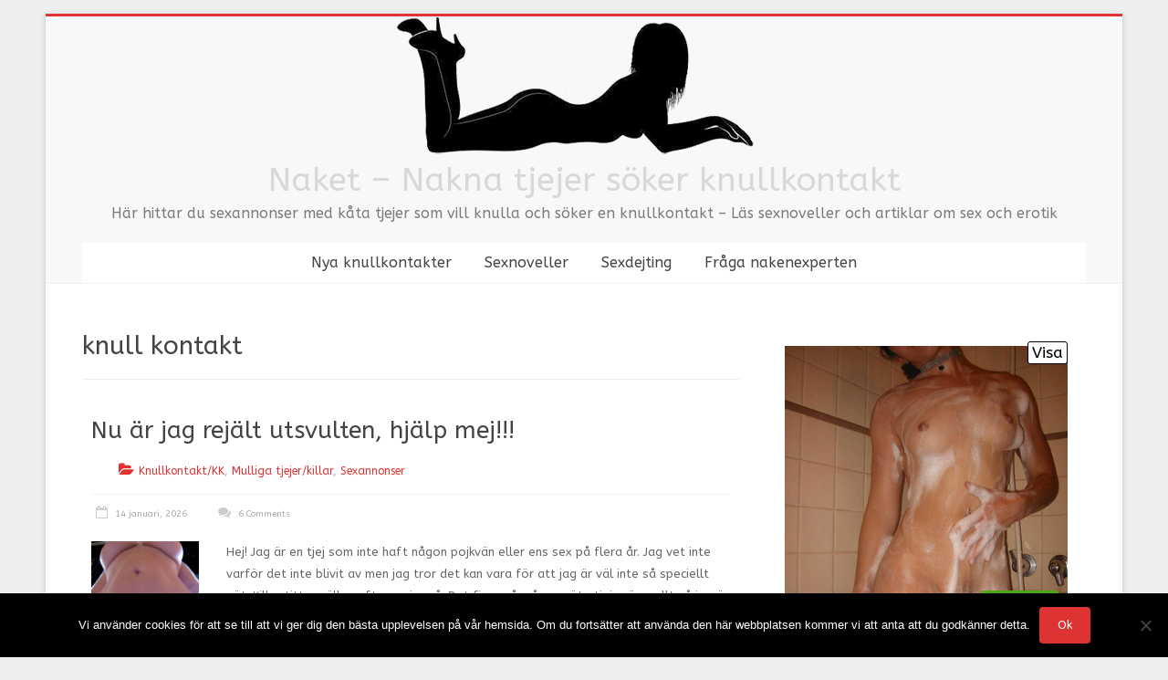

--- FILE ---
content_type: text/html; charset=UTF-8
request_url: https://naket.biz/tag/knull-kontakt
body_size: 23624
content:
<!DOCTYPE html>
<html lang="sv-SE">
<head>
<meta charset="UTF-8" />
<meta name="viewport" content="width=device-width, initial-scale=1">
<link rel="profile" href="https://gmpg.org/xfn/11" />
<link rel="pingback" href="https://naket.biz/xmlrpc.php" />
<title>knull kontakt &#8211; Naket &#8211; Nakna tjejer söker knullkontakt</title>
<meta name='robots' content='max-image-preview:large' />
<link rel='dns-prefetch' href='//fonts.googleapis.com' />
<link rel="alternate" type="application/rss+xml" title="Naket - Nakna tjejer söker knullkontakt &raquo; Webbflöde" href="https://naket.biz/feed" />
<link rel="alternate" type="application/rss+xml" title="Naket - Nakna tjejer söker knullkontakt &raquo; Kommentarsflöde" href="https://naket.biz/comments/feed" />
<link rel="alternate" type="application/rss+xml" title="Naket - Nakna tjejer söker knullkontakt &raquo; etikettflöde för knull kontakt" href="https://naket.biz/tag/knull-kontakt/feed" />
<!-- This site uses the Google Analytics by ExactMetrics plugin v8.11.1 - Using Analytics tracking - https://www.exactmetrics.com/ -->
<!-- Note: ExactMetrics is not currently configured on this site. The site owner needs to authenticate with Google Analytics in the ExactMetrics settings panel. -->
<!-- No tracking code set -->
<!-- / Google Analytics by ExactMetrics -->
<style id='wp-img-auto-sizes-contain-inline-css' type='text/css'>
img:is([sizes=auto i],[sizes^="auto," i]){contain-intrinsic-size:3000px 1500px}
/*# sourceURL=wp-img-auto-sizes-contain-inline-css */
</style>
<style id='wp-block-library-inline-css' type='text/css'>
:root{--wp-block-synced-color:#7a00df;--wp-block-synced-color--rgb:122,0,223;--wp-bound-block-color:var(--wp-block-synced-color);--wp-editor-canvas-background:#ddd;--wp-admin-theme-color:#007cba;--wp-admin-theme-color--rgb:0,124,186;--wp-admin-theme-color-darker-10:#006ba1;--wp-admin-theme-color-darker-10--rgb:0,107,160.5;--wp-admin-theme-color-darker-20:#005a87;--wp-admin-theme-color-darker-20--rgb:0,90,135;--wp-admin-border-width-focus:2px}@media (min-resolution:192dpi){:root{--wp-admin-border-width-focus:1.5px}}.wp-element-button{cursor:pointer}:root .has-very-light-gray-background-color{background-color:#eee}:root .has-very-dark-gray-background-color{background-color:#313131}:root .has-very-light-gray-color{color:#eee}:root .has-very-dark-gray-color{color:#313131}:root .has-vivid-green-cyan-to-vivid-cyan-blue-gradient-background{background:linear-gradient(135deg,#00d084,#0693e3)}:root .has-purple-crush-gradient-background{background:linear-gradient(135deg,#34e2e4,#4721fb 50%,#ab1dfe)}:root .has-hazy-dawn-gradient-background{background:linear-gradient(135deg,#faaca8,#dad0ec)}:root .has-subdued-olive-gradient-background{background:linear-gradient(135deg,#fafae1,#67a671)}:root .has-atomic-cream-gradient-background{background:linear-gradient(135deg,#fdd79a,#004a59)}:root .has-nightshade-gradient-background{background:linear-gradient(135deg,#330968,#31cdcf)}:root .has-midnight-gradient-background{background:linear-gradient(135deg,#020381,#2874fc)}:root{--wp--preset--font-size--normal:16px;--wp--preset--font-size--huge:42px}.has-regular-font-size{font-size:1em}.has-larger-font-size{font-size:2.625em}.has-normal-font-size{font-size:var(--wp--preset--font-size--normal)}.has-huge-font-size{font-size:var(--wp--preset--font-size--huge)}.has-text-align-center{text-align:center}.has-text-align-left{text-align:left}.has-text-align-right{text-align:right}.has-fit-text{white-space:nowrap!important}#end-resizable-editor-section{display:none}.aligncenter{clear:both}.items-justified-left{justify-content:flex-start}.items-justified-center{justify-content:center}.items-justified-right{justify-content:flex-end}.items-justified-space-between{justify-content:space-between}.screen-reader-text{border:0;clip-path:inset(50%);height:1px;margin:-1px;overflow:hidden;padding:0;position:absolute;width:1px;word-wrap:normal!important}.screen-reader-text:focus{background-color:#ddd;clip-path:none;color:#444;display:block;font-size:1em;height:auto;left:5px;line-height:normal;padding:15px 23px 14px;text-decoration:none;top:5px;width:auto;z-index:100000}html :where(.has-border-color){border-style:solid}html :where([style*=border-top-color]){border-top-style:solid}html :where([style*=border-right-color]){border-right-style:solid}html :where([style*=border-bottom-color]){border-bottom-style:solid}html :where([style*=border-left-color]){border-left-style:solid}html :where([style*=border-width]){border-style:solid}html :where([style*=border-top-width]){border-top-style:solid}html :where([style*=border-right-width]){border-right-style:solid}html :where([style*=border-bottom-width]){border-bottom-style:solid}html :where([style*=border-left-width]){border-left-style:solid}html :where(img[class*=wp-image-]){height:auto;max-width:100%}:where(figure){margin:0 0 1em}html :where(.is-position-sticky){--wp-admin--admin-bar--position-offset:var(--wp-admin--admin-bar--height,0px)}@media screen and (max-width:600px){html :where(.is-position-sticky){--wp-admin--admin-bar--position-offset:0px}}
/*# sourceURL=wp-block-library-inline-css */
</style><style id='global-styles-inline-css' type='text/css'>
:root{--wp--preset--aspect-ratio--square: 1;--wp--preset--aspect-ratio--4-3: 4/3;--wp--preset--aspect-ratio--3-4: 3/4;--wp--preset--aspect-ratio--3-2: 3/2;--wp--preset--aspect-ratio--2-3: 2/3;--wp--preset--aspect-ratio--16-9: 16/9;--wp--preset--aspect-ratio--9-16: 9/16;--wp--preset--color--black: #000000;--wp--preset--color--cyan-bluish-gray: #abb8c3;--wp--preset--color--white: #ffffff;--wp--preset--color--pale-pink: #f78da7;--wp--preset--color--vivid-red: #cf2e2e;--wp--preset--color--luminous-vivid-orange: #ff6900;--wp--preset--color--luminous-vivid-amber: #fcb900;--wp--preset--color--light-green-cyan: #7bdcb5;--wp--preset--color--vivid-green-cyan: #00d084;--wp--preset--color--pale-cyan-blue: #8ed1fc;--wp--preset--color--vivid-cyan-blue: #0693e3;--wp--preset--color--vivid-purple: #9b51e0;--wp--preset--gradient--vivid-cyan-blue-to-vivid-purple: linear-gradient(135deg,rgb(6,147,227) 0%,rgb(155,81,224) 100%);--wp--preset--gradient--light-green-cyan-to-vivid-green-cyan: linear-gradient(135deg,rgb(122,220,180) 0%,rgb(0,208,130) 100%);--wp--preset--gradient--luminous-vivid-amber-to-luminous-vivid-orange: linear-gradient(135deg,rgb(252,185,0) 0%,rgb(255,105,0) 100%);--wp--preset--gradient--luminous-vivid-orange-to-vivid-red: linear-gradient(135deg,rgb(255,105,0) 0%,rgb(207,46,46) 100%);--wp--preset--gradient--very-light-gray-to-cyan-bluish-gray: linear-gradient(135deg,rgb(238,238,238) 0%,rgb(169,184,195) 100%);--wp--preset--gradient--cool-to-warm-spectrum: linear-gradient(135deg,rgb(74,234,220) 0%,rgb(151,120,209) 20%,rgb(207,42,186) 40%,rgb(238,44,130) 60%,rgb(251,105,98) 80%,rgb(254,248,76) 100%);--wp--preset--gradient--blush-light-purple: linear-gradient(135deg,rgb(255,206,236) 0%,rgb(152,150,240) 100%);--wp--preset--gradient--blush-bordeaux: linear-gradient(135deg,rgb(254,205,165) 0%,rgb(254,45,45) 50%,rgb(107,0,62) 100%);--wp--preset--gradient--luminous-dusk: linear-gradient(135deg,rgb(255,203,112) 0%,rgb(199,81,192) 50%,rgb(65,88,208) 100%);--wp--preset--gradient--pale-ocean: linear-gradient(135deg,rgb(255,245,203) 0%,rgb(182,227,212) 50%,rgb(51,167,181) 100%);--wp--preset--gradient--electric-grass: linear-gradient(135deg,rgb(202,248,128) 0%,rgb(113,206,126) 100%);--wp--preset--gradient--midnight: linear-gradient(135deg,rgb(2,3,129) 0%,rgb(40,116,252) 100%);--wp--preset--font-size--small: 13px;--wp--preset--font-size--medium: 20px;--wp--preset--font-size--large: 36px;--wp--preset--font-size--x-large: 42px;--wp--preset--spacing--20: 0.44rem;--wp--preset--spacing--30: 0.67rem;--wp--preset--spacing--40: 1rem;--wp--preset--spacing--50: 1.5rem;--wp--preset--spacing--60: 2.25rem;--wp--preset--spacing--70: 3.38rem;--wp--preset--spacing--80: 5.06rem;--wp--preset--shadow--natural: 6px 6px 9px rgba(0, 0, 0, 0.2);--wp--preset--shadow--deep: 12px 12px 50px rgba(0, 0, 0, 0.4);--wp--preset--shadow--sharp: 6px 6px 0px rgba(0, 0, 0, 0.2);--wp--preset--shadow--outlined: 6px 6px 0px -3px rgb(255, 255, 255), 6px 6px rgb(0, 0, 0);--wp--preset--shadow--crisp: 6px 6px 0px rgb(0, 0, 0);}:where(.is-layout-flex){gap: 0.5em;}:where(.is-layout-grid){gap: 0.5em;}body .is-layout-flex{display: flex;}.is-layout-flex{flex-wrap: wrap;align-items: center;}.is-layout-flex > :is(*, div){margin: 0;}body .is-layout-grid{display: grid;}.is-layout-grid > :is(*, div){margin: 0;}:where(.wp-block-columns.is-layout-flex){gap: 2em;}:where(.wp-block-columns.is-layout-grid){gap: 2em;}:where(.wp-block-post-template.is-layout-flex){gap: 1.25em;}:where(.wp-block-post-template.is-layout-grid){gap: 1.25em;}.has-black-color{color: var(--wp--preset--color--black) !important;}.has-cyan-bluish-gray-color{color: var(--wp--preset--color--cyan-bluish-gray) !important;}.has-white-color{color: var(--wp--preset--color--white) !important;}.has-pale-pink-color{color: var(--wp--preset--color--pale-pink) !important;}.has-vivid-red-color{color: var(--wp--preset--color--vivid-red) !important;}.has-luminous-vivid-orange-color{color: var(--wp--preset--color--luminous-vivid-orange) !important;}.has-luminous-vivid-amber-color{color: var(--wp--preset--color--luminous-vivid-amber) !important;}.has-light-green-cyan-color{color: var(--wp--preset--color--light-green-cyan) !important;}.has-vivid-green-cyan-color{color: var(--wp--preset--color--vivid-green-cyan) !important;}.has-pale-cyan-blue-color{color: var(--wp--preset--color--pale-cyan-blue) !important;}.has-vivid-cyan-blue-color{color: var(--wp--preset--color--vivid-cyan-blue) !important;}.has-vivid-purple-color{color: var(--wp--preset--color--vivid-purple) !important;}.has-black-background-color{background-color: var(--wp--preset--color--black) !important;}.has-cyan-bluish-gray-background-color{background-color: var(--wp--preset--color--cyan-bluish-gray) !important;}.has-white-background-color{background-color: var(--wp--preset--color--white) !important;}.has-pale-pink-background-color{background-color: var(--wp--preset--color--pale-pink) !important;}.has-vivid-red-background-color{background-color: var(--wp--preset--color--vivid-red) !important;}.has-luminous-vivid-orange-background-color{background-color: var(--wp--preset--color--luminous-vivid-orange) !important;}.has-luminous-vivid-amber-background-color{background-color: var(--wp--preset--color--luminous-vivid-amber) !important;}.has-light-green-cyan-background-color{background-color: var(--wp--preset--color--light-green-cyan) !important;}.has-vivid-green-cyan-background-color{background-color: var(--wp--preset--color--vivid-green-cyan) !important;}.has-pale-cyan-blue-background-color{background-color: var(--wp--preset--color--pale-cyan-blue) !important;}.has-vivid-cyan-blue-background-color{background-color: var(--wp--preset--color--vivid-cyan-blue) !important;}.has-vivid-purple-background-color{background-color: var(--wp--preset--color--vivid-purple) !important;}.has-black-border-color{border-color: var(--wp--preset--color--black) !important;}.has-cyan-bluish-gray-border-color{border-color: var(--wp--preset--color--cyan-bluish-gray) !important;}.has-white-border-color{border-color: var(--wp--preset--color--white) !important;}.has-pale-pink-border-color{border-color: var(--wp--preset--color--pale-pink) !important;}.has-vivid-red-border-color{border-color: var(--wp--preset--color--vivid-red) !important;}.has-luminous-vivid-orange-border-color{border-color: var(--wp--preset--color--luminous-vivid-orange) !important;}.has-luminous-vivid-amber-border-color{border-color: var(--wp--preset--color--luminous-vivid-amber) !important;}.has-light-green-cyan-border-color{border-color: var(--wp--preset--color--light-green-cyan) !important;}.has-vivid-green-cyan-border-color{border-color: var(--wp--preset--color--vivid-green-cyan) !important;}.has-pale-cyan-blue-border-color{border-color: var(--wp--preset--color--pale-cyan-blue) !important;}.has-vivid-cyan-blue-border-color{border-color: var(--wp--preset--color--vivid-cyan-blue) !important;}.has-vivid-purple-border-color{border-color: var(--wp--preset--color--vivid-purple) !important;}.has-vivid-cyan-blue-to-vivid-purple-gradient-background{background: var(--wp--preset--gradient--vivid-cyan-blue-to-vivid-purple) !important;}.has-light-green-cyan-to-vivid-green-cyan-gradient-background{background: var(--wp--preset--gradient--light-green-cyan-to-vivid-green-cyan) !important;}.has-luminous-vivid-amber-to-luminous-vivid-orange-gradient-background{background: var(--wp--preset--gradient--luminous-vivid-amber-to-luminous-vivid-orange) !important;}.has-luminous-vivid-orange-to-vivid-red-gradient-background{background: var(--wp--preset--gradient--luminous-vivid-orange-to-vivid-red) !important;}.has-very-light-gray-to-cyan-bluish-gray-gradient-background{background: var(--wp--preset--gradient--very-light-gray-to-cyan-bluish-gray) !important;}.has-cool-to-warm-spectrum-gradient-background{background: var(--wp--preset--gradient--cool-to-warm-spectrum) !important;}.has-blush-light-purple-gradient-background{background: var(--wp--preset--gradient--blush-light-purple) !important;}.has-blush-bordeaux-gradient-background{background: var(--wp--preset--gradient--blush-bordeaux) !important;}.has-luminous-dusk-gradient-background{background: var(--wp--preset--gradient--luminous-dusk) !important;}.has-pale-ocean-gradient-background{background: var(--wp--preset--gradient--pale-ocean) !important;}.has-electric-grass-gradient-background{background: var(--wp--preset--gradient--electric-grass) !important;}.has-midnight-gradient-background{background: var(--wp--preset--gradient--midnight) !important;}.has-small-font-size{font-size: var(--wp--preset--font-size--small) !important;}.has-medium-font-size{font-size: var(--wp--preset--font-size--medium) !important;}.has-large-font-size{font-size: var(--wp--preset--font-size--large) !important;}.has-x-large-font-size{font-size: var(--wp--preset--font-size--x-large) !important;}
/*# sourceURL=global-styles-inline-css */
</style>
<style id='classic-theme-styles-inline-css' type='text/css'>
/*! This file is auto-generated */
.wp-block-button__link{color:#fff;background-color:#32373c;border-radius:9999px;box-shadow:none;text-decoration:none;padding:calc(.667em + 2px) calc(1.333em + 2px);font-size:1.125em}.wp-block-file__button{background:#32373c;color:#fff;text-decoration:none}
/*# sourceURL=/wp-includes/css/classic-themes.min.css */
</style>
<!-- <link rel='stylesheet' id='contact-form-7-css' href='https://naket.biz/wp-content/plugins/contact-form-7/includes/css/styles.css?ver=6.1.4' type='text/css' media='all' /> -->
<!-- <link rel='stylesheet' id='cookie-notice-front-css' href='https://naket.biz/wp-content/plugins/cookie-notice/css/front.min.css?ver=2.5.11' type='text/css' media='all' /> -->
<!-- <link rel='stylesheet' id='wpa-css-css' href='https://naket.biz/wp-content/plugins/honeypot/includes/css/wpa.css?ver=2.3.04' type='text/css' media='all' /> -->
<!-- <link rel='stylesheet' id='accelerate_style-css' href='https://naket.biz/wp-content/themes/accelerate-pro/style.css?ver=6.9' type='text/css' media='all' /> -->
<link rel="stylesheet" type="text/css" href="//naket.biz/wp-content/cache/wpfc-minified/2qx1phqs/hc7za.css" media="all"/>
<link rel='stylesheet' id='accelerate_googlefonts-css' href='//fonts.googleapis.com/css?family=ABeeZee&#038;ver=6.9' type='text/css' media='all' />
<!-- <link rel='stylesheet' id='accelerate-fontawesome-css' href='https://naket.biz/wp-content/themes/accelerate-pro/fontawesome/css/font-awesome.min.css?ver=4.7.0' type='text/css' media='all' /> -->
<link rel="stylesheet" type="text/css" href="//naket.biz/wp-content/cache/wpfc-minified/jqg7tbrn/hc7za.css" media="all"/>
<script src='//naket.biz/wp-content/cache/wpfc-minified/7ayxwl5v/hc7za.js' type="text/javascript"></script>
<!-- <script type="text/javascript" src="https://naket.biz/wp-includes/js/jquery/jquery.min.js?ver=3.7.1" id="jquery-core-js"></script> -->
<!-- <script type="text/javascript" src="https://naket.biz/wp-includes/js/jquery/jquery-migrate.min.js?ver=3.4.1" id="jquery-migrate-js"></script> -->
<link rel="https://api.w.org/" href="https://naket.biz/wp-json/" /><link rel="alternate" title="JSON" type="application/json" href="https://naket.biz/wp-json/wp/v2/tags/297" /><link rel="EditURI" type="application/rsd+xml" title="RSD" href="https://naket.biz/xmlrpc.php?rsd" />
<meta name="generator" content="WordPress 6.9" />
<link rel="icon" href="https://naket.biz/wp-content/uploads/2021/07/cropped-naket-biz-ikon-32x32.png" sizes="32x32" />
<link rel="icon" href="https://naket.biz/wp-content/uploads/2021/07/cropped-naket-biz-ikon-192x192.png" sizes="192x192" />
<link rel="apple-touch-icon" href="https://naket.biz/wp-content/uploads/2021/07/cropped-naket-biz-ikon-180x180.png" />
<meta name="msapplication-TileImage" content="https://naket.biz/wp-content/uploads/2021/07/cropped-naket-biz-ikon-270x270.png" />
<style type="text/css"> #header-text-nav-wrap{padding:15px 0}#header-left-section{float:none;max-width:100%;margin-right:0}#header-logo-image{float:none;text-align:center;margin-bottom:10px}#header-text{float:none;text-align:center;padding:0;margin-bottom:10px}#site-description{padding-bottom:5px}#header-right-section{float:none;max-width:100%}#header-right-section .widget{padding:0 0 10px;float:none;text-align:center}
.main-navigation{text-align:center}.main-navigation a,.main-navigation li{display:inline-block;float:none}.main-navigation ul li ul li:last-child{float:left}.main-navigation ul li ul li{float:left;text-align:left}.main-navigation ul li ul li a,.main-navigation ul li ul li.current-menu-item a,.main-navigation ul li.current-menu-ancestor ul li a,.main-navigation ul li.current-menu-item ul li a,.main-navigation ul li.current_page_ancestor ul li a,.main-navigation ul li.current_page_item ul li a{width:172px}
.accelerate-button,blockquote,button,input[type=button],input[type=reset],input[type=submit]{background-color:#dd3333}#site-title a:hover,.next a:hover,.previous a:hover,a{color:#dd3333}#search-form span,.main-navigation a:hover,.main-navigation ul li ul li a:hover,.main-navigation ul li ul li:hover>a,.main-navigation ul li.current-menu-ancestor a,.main-navigation ul li.current-menu-item a,.main-navigation ul li.current-menu-item ul li a:hover,.main-navigation ul li.current_page_ancestor a,.main-navigation ul li.current_page_item a,.main-navigation ul li:hover>a,.main-small-navigation li:hover > a,.main-navigation ul ul.sub-menu li.current-menu-ancestor> a,.main-navigation ul li.current-menu-ancestor li.current_page_item> a{background-color:#dd3333}.site-header .menu-toggle:before{color:#dd3333}.main-small-navigation li a:hover,.widget_team_block .more-link{background-color:#dd3333}.main-small-navigation .current-menu-item a,.main-small-navigation .current_page_item a,.team-title::b {background:#dd3333}.footer-menu a:hover,.footer-menu ul li.current-menu-ancestor a,.footer-menu ul li.current-menu-item a,.footer-menu ul li.current_page_ancestor a,.footer-menu ul li.current_page_item a,.footer-menu ul li:hover>a,.widget_team_block .team-title:hover>a{color:#dd3333}a.slide-prev,a.slide-next,.slider-title-head .entry-title a{background-color:#dd3333}#controllers a.active,#controllers a:hover,.widget_team_block .team-social-icon a:hover{background-color:#dd3333;color:#dd3333}.format-link .entry-content a{background-color:#dd3333}.tg-one-fourth .widget-title a:hover,.tg-one-half .widget-title a:hover,.tg-one-third .widget-title a:hover,.widget_featured_posts .tg-one-half .entry-title a:hover,.widget_image_service_block .entry-title a:hover,.widget_service_block i.fa,.widget_fun_facts .counter-icon i{color:#dd3333}#content .wp-pagenavi .current,#content .wp-pagenavi a:hover,.pagination span{background-color:#dd3333}.pagination a span:hover{color:#dd3333;border-color:#dd3333}#content .comments-area a.comment-edit-link:hover,#content .comments-area a.comment-permalink:hover,#content .comments-area article header cite a:hover,.comments-area .comment-author-link a:hover,.widget_testimonial .testimonial-icon:before,.widget_testimonial i.fa-quote-left{color:#dd3333}#wp-calendar #today,.comment .comment-reply-link:hover,.nav-next a:hover,.nav-previous a:hover{color:#dd3333}.widget-title span{border-bottom:2px solid #dd3333}#secondary h3 span:before,.footer-widgets-area h3 span:before{color:#dd3333}#secondary .accelerate_tagcloud_widget a:hover,.footer-widgets-area .accelerate_tagcloud_widget a:hover{background-color:#dd3333}.footer-socket-wrapper .copyright a:hover,.footer-widgets-area a:hover{color:#dd3333}a#scroll-up{background-color:#dd3333}.entry-meta .byline i,.entry-meta .cat-links i,.entry-meta a,.post .entry-title a:hover{color:#dd3333}.entry-meta .post-format i{background-color:#dd3333}.entry-meta .comments-link a:hover,.entry-meta .edit-link a:hover,.entry-meta .posted-on a:hover,.entry-meta .tag-links a:hover{color:#dd3333}.more-link span,.read-more{background-color:#dd3333}.single #content .tags a:hover{color:#dd3333}#page{border-top:3px solid #dd3333}.nav-menu li a:hover,.top-menu-toggle:before{color:#dd3333}.footer-socket-wrapper{border-top: 3px solid #dd3333;}.comments-area .comment-author-link span,{background-color:#dd3333}@media screen and (max-width: 767px){.better-responsive-menu .sub-toggle{background-color:#ab0101}}.woocommerce a.button, .woocommerce button.button, .woocommerce input.button, .woocommerce #respond input#submit, .woocommerce #content input.button, .woocommerce-page a.button, .woocommerce-page button.button, .woocommerce-page input.button, .woocommerce-page #respond input#submit, .woocommerce-page #content input.button,main-navigation li.menu-item-has-children:hover, .main-small-navigation .current_page_item > a, .main-small-navigation .current-menu-item > a { background-color: #dd3333; } @media(max-width: 1024px) and (min-width: 768px){
.main-navigation li.menu-item-has-children:hover,.main-navigation li.current_page_item{background:#dd3333;}}.widget_our_clients .clients-cycle-prev, .widget_our_clients .clients-cycle-next{background-color:#dd3333} #site-title a { font-family: ABeeZee; } #site-description { font-family: ABeeZee; } .main-navigation li { font-family: ABeeZee; } .small-menu li { font-family: ABeeZee; } h1, h2, h3, h4, h5, h6, .widget_recent_work .recent_work_title .title_box h5 { font-family: ABeeZee; } body, button, input, select, textarea, p, .entry-meta, .read-more, .more-link, .widget_testimonial .testimonial-author, .widget_testimonial .testimonial-author span { font-family: ABeeZee; } h1 { font-size: 28px; } h2 { font-size: 24px; } h3 { font-size: 20px; } body, button, input, select, textarea, p, dl, .accelerate-button, input[type="reset"], input[type="button"], input[type="submit"], button, .previous a, .next a, .widget_testimonial .testimonial-author span, .nav-previous a, .nav-next a, #respond h3#reply-title #cancel-comment-reply-link, #respond form input[type="text"],
#respond form textarea, #secondary .widget, .error-404 .widget { font-size: 13px; } .entry-meta { font-size: 12px; } .entry-meta .posted-on, .entry-meta .comments-link, .entry-meta .edit-link, .entry-meta .tag-links { font-size: 10px; } #colophon, #colophon p { font-size: 12px; } #site-title a { color: #d8d8d8; } #site-description { color: #7c7c7c; } .main-navigation a:hover, .main-navigation ul li.current-menu-item a, .main-navigation ul li.current_page_ancestor a, .main-navigation ul li.current-menu-ancestor a, .main-navigation ul li.current_page_item a, .main-navigation ul li:hover > a, .main-navigation ul li ul li a:hover, .main-navigation ul li ul li:hover > a, .main-navigation ul li.current-menu-item ul li a:hover { background-color: #dd3333; } .small-menu a, .small-menu ul li ul li a, .small-menu ul li.current-menu-item ul li a, .small-menu ul li ul li.current-menu-item a, .small-menu ul li.current_page_ancestor ul li a, .small-menu ul li.current-menu-ancestor ul li a, .small-menu ul li.current_page_item ul li a { color: #e5e5e5; } #page { border-top-color: #dd3333; } .slider-title-head .entry-title a { background-color: #dd3333; } .entry-meta .byline i, .entry-meta .cat-links i, .related-posts-wrapper .entry-meta .byline a, .entry-meta a { color: #dd3333; } .accelerate-button, input[type="reset"], input[type="button"], input[type="submit"], button, .read-more, .more-link span { background-color: #dd3333; } .footer-socket-wrapper { background-color: #d3d3d3; }</style>
<style type="text/css" id="wp-custom-css">
.comment-date-time { display: none !important; } .tag-links {
display: none;
}
.author {
display: none !important;
}
#header-text-nav-wrap {
padding: 1px 0 0 0;
}
</style>
</head>
<body data-rsssl=1 class="archive tag tag-knull-kontakt tag-297 wp-custom-logo wp-theme-accelerate-pro cookies-not-set  better-responsive-menu">
<div id="page" class="hfeed site">
<header id="masthead" class="site-header clearfix">
<div id="header-text-nav-container" class="clearfix">
<div class="inner-wrap">
<div id="header-text-nav-wrap" class="clearfix">
<div id="header-left-section">
<div id="header-logo-image">
<a href="https://naket.biz/" class="custom-logo-link" rel="home"><img width="394" height="150" src="https://naket.biz/wp-content/uploads/2020/08/naket-logo.png" class="custom-logo" alt="Naket logo" decoding="async" fetchpriority="high" srcset="https://naket.biz/wp-content/uploads/2020/08/naket-logo.png 394w, https://naket.biz/wp-content/uploads/2020/08/naket-logo-300x114.png 300w" sizes="(max-width: 394px) 100vw, 394px" /></a>							</div><!-- #header-logo-image -->
<div id="header-text" class="">
<h3 id="site-title">
<a href="https://naket.biz/" title="Naket &#8211; Nakna tjejer söker knullkontakt" rel="home">Naket &#8211; Nakna tjejer söker knullkontakt</a>
</h3>
<p id="site-description">Här hittar du sexannonser med kåta tjejer som vill knulla och söker en knullkontakt &#8211; Läs sexnoveller och artiklar om sex och erotik</p>
</div><!-- #header-text -->
</div><!-- #header-left-section -->
<div id="header-right-section">
</div><!-- #header-right-section -->
</div><!-- #header-text-nav-wrap -->
</div><!-- .inner-wrap -->
<nav id="site-navigation" class="main-navigation inner-wrap clearfix" role="navigation">
<h3 class="menu-toggle">Menu</h3>
<div class="menu-primary-container inner-wrap"><ul id="menu-huvudmeny" class="menu"><li id="menu-item-1347" class="menu-item menu-item-type-custom menu-item-object-custom menu-item-home menu-item-1347"><a href="https://naket.biz">Nya knullkontakter</a></li>
<li id="menu-item-1338" class="menu-item menu-item-type-post_type menu-item-object-page menu-item-has-children menu-item-1338"><a href="https://naket.biz/sexnoveller">Sexnoveller</a>
<ul class="sub-menu">
<li id="menu-item-1340" class="menu-item menu-item-type-post_type menu-item-object-page menu-item-1340"><a href="https://naket.biz/sexnoveller/min-nakna-sexfantasi">Min nakna sexfantasi</a></li>
<li id="menu-item-1341" class="menu-item menu-item-type-post_type menu-item-object-page menu-item-1341"><a href="https://naket.biz/sexnoveller/naket-min-drom-blev-sann">Naket – Min dröm blev sann</a></li>
<li id="menu-item-1342" class="menu-item menu-item-type-post_type menu-item-object-page menu-item-1342"><a href="https://naket.biz/sexnoveller/naket-och-skont-i-norrland">Naket och skönt i Norrland</a></li>
<li id="menu-item-23151" class="menu-item menu-item-type-post_type menu-item-object-page menu-item-23151"><a href="https://naket.biz/en-sexig-tjej-dok-upp-i-tvattstugan">Sexig tjej i tvättstugan</a></li>
<li id="menu-item-23156" class="menu-item menu-item-type-post_type menu-item-object-page menu-item-23156"><a href="https://naket.biz/skon-tjejsex-antligen-hande-det-jag-dromt-om">Skön tjejsex</a></li>
<li id="menu-item-23161" class="menu-item menu-item-type-post_type menu-item-object-page menu-item-23161"><a href="https://naket.biz/kata-tjejer-raggar-pa-mogna-man">Tjejer får gubbkuk</a></li>
<li id="menu-item-23166" class="menu-item menu-item-type-post_type menu-item-object-page menu-item-23166"><a href="https://naket.biz/skon-sommarsex-pa-stranden-och-i-bilen">Sommarsex på stranden</a></li>
<li id="menu-item-22892" class="menu-item menu-item-type-post_type menu-item-object-page menu-item-22892"><a href="https://naket.biz/jag-blev-kat-nar-jag-skrev-sexnoveller">Jag skrev sexnoveller</a></li>
<li id="menu-item-1343" class="menu-item menu-item-type-post_type menu-item-object-page menu-item-1343"><a href="https://naket.biz/sexnoveller/sommar-och-nakenbad">Sommar och nakenbad</a></li>
<li id="menu-item-23176" class="menu-item menu-item-type-post_type menu-item-object-page menu-item-23176"><a href="https://naket.biz/naket-sexigt-kathet-njutning">Naket och sexigt</a></li>
<li id="menu-item-23171" class="menu-item menu-item-type-post_type menu-item-object-page menu-item-23171"><a href="https://naket.biz/knullade-med-mina-grannar">Knullade med grannarna</a></li>
<li id="menu-item-22907" class="menu-item menu-item-type-post_type menu-item-object-page menu-item-22907"><a href="https://naket.biz/sextrakasserier-pa-arbetsplatsen-eller-ar-det-snuskigt-skont">Sextrakasserier på arbetsplatsen eller?</a></li>
<li id="menu-item-22902" class="menu-item menu-item-type-post_type menu-item-object-page menu-item-22902"><a href="https://naket.biz/en-helt-oskyldig-lek-blev-ett-skont-och-haftigt-knull">Skönt och häftigt knull</a></li>
<li id="menu-item-1339" class="menu-item menu-item-type-post_type menu-item-object-page menu-item-1339"><a href="https://naket.biz/sexnoveller/kat-tjej-pa-resa-i-sverige">Kåt tjej på resa i Sverige</a></li>
</ul>
</li>
<li id="menu-item-1344" class="menu-item menu-item-type-post_type menu-item-object-page menu-item-has-children menu-item-1344"><a href="https://naket.biz/sexdejting">Sexdejting</a>
<ul class="sub-menu">
<li id="menu-item-1345" class="menu-item menu-item-type-post_type menu-item-object-page menu-item-1345"><a href="https://naket.biz/dejting-tips">Dejting tips</a></li>
</ul>
</li>
<li id="menu-item-24465" class="menu-item menu-item-type-post_type menu-item-object-page menu-item-has-children menu-item-24465"><a href="https://naket.biz/fraga-nakenexperten">Fråga nakenexperten</a>
<ul class="sub-menu">
<li id="menu-item-24424" class="menu-item menu-item-type-post_type menu-item-object-page menu-item-24424"><a href="https://naket.biz/nakna-tjejer-naket">Nakna tjejer &#038; naket i allmänhet</a></li>
<li id="menu-item-24608" class="menu-item menu-item-type-post_type menu-item-object-page menu-item-24608"><a href="https://naket.biz/sa-har-kan-du-gora-ditt-sexliv-mer-spannande">Så här kan du göra ditt sexliv mer spännande!</a></li>
<li id="menu-item-24457" class="menu-item menu-item-type-post_type menu-item-object-page menu-item-24457"><a href="https://naket.biz/exhibitionisten-som-njuter-av-att-visa-sig-naken">Exhibitionisten som njuter av att visa sig naken</a></li>
<li id="menu-item-24425" class="menu-item menu-item-type-post_type menu-item-object-page menu-item-24425"><a href="https://naket.biz/manga-gillar-rakade-fittor">Rakat och rakade fittor</a></li>
</ul>
</li>
</ul></div>				</nav>
</div><!-- #header-text-nav-container -->
</header>
<div id="main" class="clearfix">
<div class="inner-wrap clearfix">
<div id="primary">
<div id="content" class="clearfix">
<header class="page-header">
<h1 class="page-title">
knull kontakt					</h1>
</header><!-- .page-header -->
<div class='code-block code-block-1' style='margin: 8px 0; clear: both;'>
<style>
body{ background-color:#eee;}
.annonser{ display:none;  }
article{ background-color:#fff;font-weight:300;padding:1%; }
.annons_item a{  color:#000;text-decoration: none; }
.annons_item a:hover{  text-decoration: none; }
.annons_item { padding:1%;position: relative; margin:1%; background-color:#fff;border-radius:5px;}
.view_name{ display:inline-block;font-weight:700;font-size :150%;}
.image{ width:100%;height:auto; margin-bottom:10px}
.article-info{ font-size :100%;line-height:1.3em; }
.clear { clear:both; }
.view { font-size:1.33em;display:inline-block;float:right; color:#000; border: 1px solid #000;background-color:#fff;border-radius:3px;padding:2px 4px;margin-bottom:3px;}
.title{ position:relative;padding-top:0px;color:rgba(0,0,0,0.9);line-height:1.33em;width:100% }
.title h3 { color:#222;font-style:italic; padding:2px 0;margin:2px 0;font-size :16px;}
.lan, .soker, .intresserad_av, .bilder_totalt, .video_totalt, .taggar, .senast_inloggad { font-weight:700; }
.bamess { display:block; color:#222;font-style:italic;margin:6px 0 10px 0; }
@media (max-width:1068px) and (orientation: landscape) { 
.annonser{ display:block;width:100%; }
.annons_item{ float:left; max-width:45.5%; }
.article-info{ font-size :100%; }
}
@media (orientation: portrait) { 
.annonser{ display:block;width:100%; }
.annons_item{ float:none; width:96%; margin-bottom:15px;}
.view_name{ font-size :200%;}
.view { font-size :200%;}
.article-info{ font-size :80%; }
}
</style>
<script>
function setCookie(cname, cvalue, exdays) {
var d = new Date();
d.setTime(d.getTime() + (exdays*24*60*60*1000));
var expires = "expires="+d.toUTCString();
document.cookie = cname + "=" + cvalue + "; " + expires;
}
</script>
<div class="annonser"> 
<article class="annons_item">
<a rel="sponsored" href="https://sexkontakten.info/index.php?id=1682&pid=1" style="text-decoration: none;" target="_blank" onClick="SetCookie('sexkontakteninfo','yes','180')">
<span class="view_name">Nathalie (25)</span>
<span class="view">Visa</span>
<div class="item_img_box">
<img class="image" src="https://sexkontakten.info/midthumb/0-attachment_27872.jpg">
<style>
.item_img_box { position: relative }
.inloggad_nu { position: absolute; right: 10px; bottom: 20px; padding:6px;background-color:#4da811;color:#fff;border-radius:3px;-webkit-border-radius:3px;}
</style>
<span class="inloggad_nu">Inloggad nu</span>
</div>
<div class="article-info">
<span class="title">
<h3 title="Söker en äldre hjälpsam man">Söker en äldre hjälpsam man</h3></span>			
<span class="lan">Län:</span> <span class="lan_text">Västra Götalands län</span><br />
<span class="soker">Söker:</span> Diskreta möten&nbsp;&nbsp;(Man)&nbsp;&nbsp;35-55 år<br />
<span class="intresserad_av">Intresserad av:</span> <span class="intresserad_av_text">
Långa förspel, Avsugning, Stringtrosor, Hotellsex, Vanligt sex.</span><br />
<span class="bilder_totalt">Antal foto:</span> <span class="bilder_totalt_text">7</span>&nbsp;&nbsp;&nbsp;&nbsp;<span class="video_totalt">Antal video:</span> <span class="video_totalt_text">1</span><br />
<span class="taggar">Om mig:</span> <span class="taggar_text">
Oerfaren, Trång fitta, Smal tjej, Alltid kåt, Hobbyescort.</span><br />
<span class="taggar">Om dig:</span> <span class="taggar_text">
Hård kuk, Smal, Otrogen, Erfaren man, Stor sexlust.</span><br />
<span class="senast_inloggad">Senast inloggad:</span> <span class="senast_inloggad_text">
2026-01-20 02:05:20</span><br />
<span class="view_profil"><img src="https://sexkontakten.info/themes/classic/styles/images/profil-kvinna.png" title="Visa profil" alt="Visa profil"></span>
<span class="view_meddelande"><img src="https://sexkontakten.info/themes/classic/styles/images/skicka-meddelande.png" title="Skicka meddelande" alt="Skicka meddelande"></span>
<span class="view_chat"><img src="https://sexkontakten.info/themes/classic/styles/images/chat.png" title="Bjud in till privat chat" alt="Bjud in till privat chat"></span>
<span class="view_intresse"><img src="https://sexkontakten.info/themes/classic/styles/images/visa-intresse.png" title="Visa intresse" alt="Visa intresse"></span>
<span class="view_favorit"><img src="https://sexkontakten.info/themes/classic/styles/images/spara-som-favorit.png" title="Lägg till som favorit" alt="Lägg till som favorit"></span>
<span class="view_inloggad_nu"><img src="https://sexkontakten.info/themes/classic/styles/images/medlem-inloggad-nu.png"></span>
</div>
</a>
</article>
<article class="annons_item">
<a rel="sponsored" href="https://sexkontakten.info/index.php?id=1609&pid=1" style="text-decoration: none;" target="_blank" onClick="SetCookie('sexkontakteninfo','yes','180')">
<span class="view_name">Emelia (33)</span>
<span class="view">Visa</span>
<div class="item_img_box">
<img class="image" src="https://sexkontakten.info/midthumb/0-attachment_25074.jpg">
<style>
.item_img_box { position: relative }
.inloggad_nu { position: absolute; right: 10px; bottom: 20px; padding:6px;background-color:#4da811;color:#fff;border-radius:3px;-webkit-border-radius:3px;}
</style>
<span class="inloggad_nu">Inloggad nu</span>
</div>
<div class="article-info">
<span class="title">
<h3 title="Utållig man sökes">Utållig man sökes</h3></span>			
<span class="lan">Län:</span> <span class="lan_text">Jönköpings län</span><br />
<span class="soker">Söker:</span> Sexdejting&nbsp;&nbsp;(Man)&nbsp;&nbsp;20-50 år<br />
<span class="intresserad_av">Intresserad av:</span> <span class="intresserad_av_text">
Suga kuk, Bakifrån, Underkläder, Dildos, Hämningslös sex.</span><br />
<span class="bilder_totalt">Antal foto:</span> <span class="bilder_totalt_text">7</span>&nbsp;&nbsp;&nbsp;&nbsp;<span class="video_totalt">Antal video:</span> <span class="video_totalt_text">1</span><br />
<span class="taggar">Om mig:</span> <span class="taggar_text">
Sexgalen, Små bröst, Smal tjej, Nymfoman, Erfaren kvinna.</span><br />
<span class="taggar">Om dig:</span> <span class="taggar_text">
Välhängd, Smal, Uthållig, Riktig man, Rejält sprut.</span><br />
<span class="senast_inloggad">Senast inloggad:</span> <span class="senast_inloggad_text">
2026-01-20 07:02:59</span><br />
<span class="view_profil"><img src="https://sexkontakten.info/themes/classic/styles/images/profil-kvinna.png" title="Visa profil" alt="Visa profil"></span>
<span class="view_meddelande"><img src="https://sexkontakten.info/themes/classic/styles/images/skicka-meddelande.png" title="Skicka meddelande" alt="Skicka meddelande"></span>
<span class="view_chat"><img src="https://sexkontakten.info/themes/classic/styles/images/chat.png" title="Bjud in till privat chat" alt="Bjud in till privat chat"></span>
<span class="view_intresse"><img src="https://sexkontakten.info/themes/classic/styles/images/visa-intresse.png" title="Visa intresse" alt="Visa intresse"></span>
<span class="view_favorit"><img src="https://sexkontakten.info/themes/classic/styles/images/spara-som-favorit.png" title="Lägg till som favorit" alt="Lägg till som favorit"></span>
<span class="view_inloggad_nu"><img src="https://sexkontakten.info/themes/classic/styles/images/medlem-inloggad-nu.png"></span>
</div>
</a>
</article>
</div>
<div class="clear"></div></div>
<article id="post-324" class="post-324 post type-post status-publish format-standard hentry category-knullkontaktkk category-mulliga-tjejerkillar category-sexannonser tag-jag-naken tag-kata-tjejer tag-knull-kontakt tag-knullkontakt tag-kt-tjej-sker-nu tag-mogen-massage-norrland tag-naket-2 tag-nakna-tjejer tag-nakna-tjejer-sker tag-norska-nakna-tjejer tag-norska-single-sta-tjejer tag-sex-utsvulten-kvinna tag-sexannons tag-sexiga-brudar tag-sexiga-tjejer tag-sexkontakt tag-singeltjejer-stockholm tag-unga-nakna-tjejer-stockholm tag-unga-singel-tjejer-stockholm tag-utsvulten-kvinna">
<header class="entry-header">
<h2 class="entry-title">
<a href="https://naket.biz/nu-ar-jag-rejalt-utsvulten-hjalp-mej" title="Nu är jag rejält utsvulten, hjälp mej!!!">Nu är jag rejält utsvulten, hjälp mej!!!</a>
</h2>
</header>
<div class="entry-meta">		<span class="byline"><span class="author vcard"><i class="fa fa-user"></i><a class="url fn n" href="https://naket.biz/author/linnea" title="Linnea">Linnea</a></span></span>
<span class="cat-links"><i class="fa fa-folder-open"></i><a href="https://naket.biz/category/knullkontaktkk" rel="category tag">Knullkontakt/KK</a>, <a href="https://naket.biz/category/mulliga-tjejerkillar" rel="category tag">Mulliga tjejer/killar</a>, <a href="https://naket.biz/category/sexannonser" rel="category tag">Sexannonser</a></span>
<span class="sep"><span class="post-format"><i class="fa "></i></span></span>
<span class="posted-on"><a href="https://naket.biz/nu-ar-jag-rejalt-utsvulten-hjalp-mej" title="14:55" rel="bookmark"><i class="fa fa-calendar-o"></i> <time class="entry-date published" datetime="2026-01-14T14:55:03+01:00">14 januari, 2026</time></a></span><span class="tag-links"><i class="fa fa-tags"></i><a href="https://naket.biz/tag/jag-naken" rel="tag">jag-naken</a>, <a href="https://naket.biz/tag/kata-tjejer" rel="tag">kåta tjejer</a>, <a href="https://naket.biz/tag/knull-kontakt" rel="tag">knull kontakt</a>, <a href="https://naket.biz/tag/knullkontakt" rel="tag">knullkontakt</a>, <a href="https://naket.biz/tag/kt-tjej-sker-nu" rel="tag">kt-tjej-sker-nu</a>, <a href="https://naket.biz/tag/mogen-massage-norrland" rel="tag">mogen-massage-norrland</a>, <a href="https://naket.biz/tag/naket-2" rel="tag">naket</a>, <a href="https://naket.biz/tag/nakna-tjejer" rel="tag">nakna tjejer</a>, <a href="https://naket.biz/tag/nakna-tjejer-sker" rel="tag">nakna-tjejer-sker</a>, <a href="https://naket.biz/tag/norska-nakna-tjejer" rel="tag">norska-nakna-tjejer</a>, <a href="https://naket.biz/tag/norska-single-sta-tjejer" rel="tag">norska-single-sta-tjejer</a>, <a href="https://naket.biz/tag/sex-utsvulten-kvinna" rel="tag">sex-utsvulten-kvinna</a>, <a href="https://naket.biz/tag/sexannons" rel="tag">sexannons</a>, <a href="https://naket.biz/tag/sexiga-brudar" rel="tag">sexiga brudar</a>, <a href="https://naket.biz/tag/sexiga-tjejer" rel="tag">sexiga tjejer</a>, <a href="https://naket.biz/tag/sexkontakt" rel="tag">sexkontakt</a>, <a href="https://naket.biz/tag/singeltjejer-stockholm" rel="tag">singeltjejer-stockholm</a>, <a href="https://naket.biz/tag/unga-nakna-tjejer-stockholm" rel="tag">unga-nakna-tjejer-stockholm</a>, <a href="https://naket.biz/tag/unga-singel-tjejer-stockholm" rel="tag">unga-singel-tjejer-stockholm</a>, <a href="https://naket.biz/tag/utsvulten-kvinna" rel="tag">utsvulten-kvinna</a></span>			<span class="comments-link"><a href="https://naket.biz/nu-ar-jag-rejalt-utsvulten-hjalp-mej#comments"><i class="fa fa-comments"></i> 6 Comments</a></span>
</div>
<div class="entry-content clearfix">
<p><img decoding="async" class="wp-image-325 alignleft" title="jag naken och sexig" src="https://naket.biz/wp-content/uploads/2013/11/ar87-261x300.jpg" alt="jag naken och sexig" width="118" height="136" srcset="https://naket.biz/wp-content/uploads/2013/11/ar87-261x300.jpg 261w, https://naket.biz/wp-content/uploads/2013/11/ar87.jpg 728w" sizes="(max-width: 118px) 100vw, 118px" />Hej! Jag är en tjej som inte haft någon pojkvän eller ens sex på flera år. Jag vet inte varför det inte blivit av men jag tror det kan vara för att jag är väl inte så speciellt söt. Killar tittar sällan efter mej o så. Det finns så många söta tjejer överallt så jag är nog helt chanslös.</p>
<p>Sen är jag lite mullig också, det verkar inte som killar gillar det heller. Men nu är jag trött på att ratas bara för att jag inte är en smal skönhet och har tagit mej mod att skriva en sexannons. Undra om det finns nån som ens vill skriva till mej?</p>
<p>Jag är ganska ensam även om jag har vänner, det är närhet och värme som jag saknar så fruktansvärt. Men även sex, fast jag är ful så har jag ett stort sexbehov, men jag är lite blyg för jag vet att jag inte ser så bra ut. Men det finns kanske nån kille som vill se till det inre också, för det är faktiskt också viktigt, inte bara hur man ser ut.</p>
<p>Du behöver inte vara rädd för att jag ska bli kär i dej, det kan jag bli men om det inte är besvarat så är jag ingen som tjatar om det, vill du inte så respekterar jag det. Jag är själv en ärlig person, det måste du också vara. Jag hoppas det finns nån till mej, jag har iallafall gjort ett försök. Jag väntar och håller mina tummar hårt.</p>
<br><center><u><b><a href="https://naket.biz/kk24" rel="nofollow" target="_blank">KLICKA HÄR FÖR ATT SVARA PÅ ANNONSEN </a></b></u></center><br>	</div>
</article>
<article id="post-530" class="post-530 post type-post status-publish format-standard hentry category-knullkontaktkk category-seriost-forhallande category-sexannonser tag-brudar-naket tag-hrig-knullkontakt tag-kata-tjejer tag-kk tag-knull-kompis tag-knull-kontakt tag-knullkompis tag-knullkompis-skes tag-knullkontakt tag-knullkontakter-mogna tag-kvinnor-sker-kuk tag-naken-badande-brudar tag-naket-2 tag-nakna-brudar tag-nakna-sexiga-brudar tag-nakna-tjejer tag-nakna-tjejer-p-standen tag-sexiga-nakna-tjejer tag-sexiga-tjejer tag-sexkontakt">
<header class="entry-header">
<h2 class="entry-title">
<a href="https://naket.biz/tjej-soker-kk-knullkompis" title="Tjej söker KK &#8211; knullkompis">Tjej söker KK &#8211; knullkompis</a>
</h2>
</header>
<div class="entry-meta">		<span class="byline"><span class="author vcard"><i class="fa fa-user"></i><a class="url fn n" href="https://naket.biz/author/linnea" title="Linnea">Linnea</a></span></span>
<span class="cat-links"><i class="fa fa-folder-open"></i><a href="https://naket.biz/category/knullkontaktkk" rel="category tag">Knullkontakt/KK</a>, <a href="https://naket.biz/category/seriost-forhallande" rel="category tag">Seriöst förhållande</a>, <a href="https://naket.biz/category/sexannonser" rel="category tag">Sexannonser</a></span>
<span class="sep"><span class="post-format"><i class="fa "></i></span></span>
<span class="posted-on"><a href="https://naket.biz/tjej-soker-kk-knullkompis" title="16:40" rel="bookmark"><i class="fa fa-calendar-o"></i> <time class="entry-date published" datetime="2025-11-29T16:40:01+01:00">29 november, 2025</time></a></span><span class="tag-links"><i class="fa fa-tags"></i><a href="https://naket.biz/tag/brudar-naket" rel="tag">brudar-naket</a>, <a href="https://naket.biz/tag/hrig-knullkontakt" rel="tag">hrig-knullkontakt</a>, <a href="https://naket.biz/tag/kata-tjejer" rel="tag">kåta tjejer</a>, <a href="https://naket.biz/tag/kk" rel="tag">kk</a>, <a href="https://naket.biz/tag/knull-kompis" rel="tag">knull kompis</a>, <a href="https://naket.biz/tag/knull-kontakt" rel="tag">knull kontakt</a>, <a href="https://naket.biz/tag/knullkompis" rel="tag">knullkompis</a>, <a href="https://naket.biz/tag/knullkompis-skes" rel="tag">knullkompis-skes</a>, <a href="https://naket.biz/tag/knullkontakt" rel="tag">knullkontakt</a>, <a href="https://naket.biz/tag/knullkontakter-mogna" rel="tag">knullkontakter-mogna</a>, <a href="https://naket.biz/tag/kvinnor-sker-kuk" rel="tag">kvinnor-sker-kuk</a>, <a href="https://naket.biz/tag/naken-badande-brudar" rel="tag">naken-badande-brudar</a>, <a href="https://naket.biz/tag/naket-2" rel="tag">naket</a>, <a href="https://naket.biz/tag/nakna-brudar" rel="tag">nakna brudar</a>, <a href="https://naket.biz/tag/nakna-sexiga-brudar" rel="tag">nakna sexiga brudar</a>, <a href="https://naket.biz/tag/nakna-tjejer" rel="tag">nakna tjejer</a>, <a href="https://naket.biz/tag/nakna-tjejer-p-standen" rel="tag">nakna-tjejer-p-standen</a>, <a href="https://naket.biz/tag/sexiga-nakna-tjejer" rel="tag">sexiga nakna tjejer</a>, <a href="https://naket.biz/tag/sexiga-tjejer" rel="tag">sexiga tjejer</a>, <a href="https://naket.biz/tag/sexkontakt" rel="tag">sexkontakt</a></span>			<span class="comments-link"><a href="https://naket.biz/tjej-soker-kk-knullkompis#comments"><i class="fa fa-comment"></i> 1 Comment</a></span>
</div>
<div class="entry-content clearfix">
<p>Min kk sen ett par år tillbaka har flyttat till en annan del av sverige så vi kan inte ses mer, så därför är jag på het jakt nu. Jag bara måste ha en kk och det fort. Jag pallar inte knulla runt och vara lösaktig. Inte för det inte är bra utan för att sexet blir bra mycket bättre när man knullar en och samma alltid.</p>
<p>Sen det bästa med kk, det blir inte en massa tjatande om känslor och sånt, för jag har verkligen inte tid med en pojkvän nu. En kk är perfekt, vi ses, vi har det skönt och skiljs åt, båda nöjda och glada. På bilden ser du mej och min fd. kk i en skön 69a, en av mina favoriter mmmmm.</p>
<br><center><u><b><a href="https://naket.biz/kk24" rel="nofollow" target="_blank">KLICKA HÄR FÖR ATT SVARA PÅ ANNONSEN </a></b></u></center><br>	</div>
</article>
<article id="post-713" class="post-713 post type-post status-publish format-standard hentry category-knullkontaktkk category-sexannonser tag-be-naughty tag-kata-tjejer tag-knull-kontakt tag-knulla-nu tag-knullkontakt tag-kvinnor-sker-sex tag-mogen-dam-vill-ha-kuk-i-norrland tag-naken-sex tag-naket-2 tag-nakna-damer tag-nakna-tjejer tag-r-det-nn-tjej-som-r-knull-sugen tag-sexdejta tag-sexiga-brudar tag-sexiga-tjejer tag-sexigatjejer tag-sexkontakt tag-sexkontakt-med-tjejer tag-ung-tjejer-som-lskar-att-knulla tag-unga-tjejer-med-mobilnummer-sker-ldre-killar">
<header class="entry-header">
<h2 class="entry-title">
<a href="https://naket.biz/tjej-30-plussare-vill-dejta-i-var-och-sommar" title="Tjej 30 plussare vill dejta i vår och sommar">Tjej 30 plussare vill dejta i vår och sommar</a>
</h2>
</header>
<div class="entry-meta">		<span class="byline"><span class="author vcard"><i class="fa fa-user"></i><a class="url fn n" href="https://naket.biz/author/linnea" title="Linnea">Linnea</a></span></span>
<span class="cat-links"><i class="fa fa-folder-open"></i><a href="https://naket.biz/category/knullkontaktkk" rel="category tag">Knullkontakt/KK</a>, <a href="https://naket.biz/category/sexannonser" rel="category tag">Sexannonser</a></span>
<span class="sep"><span class="post-format"><i class="fa "></i></span></span>
<span class="posted-on"><a href="https://naket.biz/tjej-30-plussare-vill-dejta-i-var-och-sommar" title="06:04" rel="bookmark"><i class="fa fa-calendar-o"></i> <time class="entry-date published" datetime="2025-11-27T06:04:35+01:00">27 november, 2025</time></a></span><span class="tag-links"><i class="fa fa-tags"></i><a href="https://naket.biz/tag/be-naughty" rel="tag">be naughty</a>, <a href="https://naket.biz/tag/kata-tjejer" rel="tag">kåta tjejer</a>, <a href="https://naket.biz/tag/knull-kontakt" rel="tag">knull kontakt</a>, <a href="https://naket.biz/tag/knulla-nu" rel="tag">knulla nu</a>, <a href="https://naket.biz/tag/knullkontakt" rel="tag">knullkontakt</a>, <a href="https://naket.biz/tag/kvinnor-sker-sex" rel="tag">kvinnor-sker-sex</a>, <a href="https://naket.biz/tag/mogen-dam-vill-ha-kuk-i-norrland" rel="tag">mogen-dam-vill-ha-kuk-i-norrland</a>, <a href="https://naket.biz/tag/naken-sex" rel="tag">naken sex</a>, <a href="https://naket.biz/tag/naket-2" rel="tag">naket</a>, <a href="https://naket.biz/tag/nakna-damer" rel="tag">nakna damer</a>, <a href="https://naket.biz/tag/nakna-tjejer" rel="tag">nakna tjejer</a>, <a href="https://naket.biz/tag/r-det-nn-tjej-som-r-knull-sugen" rel="tag">r-det-nn-tjej-som-r-knull-sugen</a>, <a href="https://naket.biz/tag/sexdejta" rel="tag">sexdejta</a>, <a href="https://naket.biz/tag/sexiga-brudar" rel="tag">sexiga brudar</a>, <a href="https://naket.biz/tag/sexiga-tjejer" rel="tag">sexiga tjejer</a>, <a href="https://naket.biz/tag/sexigatjejer" rel="tag">sexigatjejer</a>, <a href="https://naket.biz/tag/sexkontakt" rel="tag">sexkontakt</a>, <a href="https://naket.biz/tag/sexkontakt-med-tjejer" rel="tag">sexkontakt-med-tjejer</a>, <a href="https://naket.biz/tag/ung-tjejer-som-lskar-att-knulla" rel="tag">ung-tjejer-som-lskar-att-knulla</a>, <a href="https://naket.biz/tag/unga-tjejer-med-mobilnummer-sker-ldre-killar" rel="tag">unga-tjejer-med-mobilnummer-sker-ldre-killar</a></span>			<span class="comments-link"><a href="https://naket.biz/tjej-30-plussare-vill-dejta-i-var-och-sommar#comments"><i class="fa fa-comments"></i> 4 Comments</a></span>
</div>
<div class="entry-content clearfix">
<p style="text-align: left"><img decoding="async" class="wp-image-714 alignleft" title="jag villig och kåt" src="https://naket.biz/wp-content/uploads/2014/03/villig-och-kåt-175x300.jpg" alt="jag villig och kåt" width="93" height="159" srcset="https://naket.biz/wp-content/uploads/2014/03/villig-och-kåt-175x300.jpg 175w, https://naket.biz/wp-content/uploads/2014/03/villig-och-kåt.jpg 417w" sizes="(max-width: 93px) 100vw, 93px" />Tjenare, här har ni en chick tjej som är 30 o lite till. Jag är singel och nu vill jag <strong>dejta</strong> runt lite i vår och sommar, vem vet vad som kan hända. Såklart gillar jag sex, annars hade jag inte lagt in en sexannons här! Men att bara knulla sådär rakt upp och ner är inte riktigt min grej, iallafall inte med okända.</p>
<p>För mej krävs det lite mer än så, attraktionen måste finnas där, inte bara fysiskt utan din personlighet måste också attrahera mej. Du kan vara hur snygg som helst men om din personlighet inte tilltalar mej så sorry. Själv ser jag helt okej ut, ganska stolt över min kropp, är väl en ganska vanlig tjej tror jag. Är ganska social och bara älskar att träffa nya människor.</p>
<p>Hade varit kul att hitta nån att ha kul med i sommar eller kanske nån att träffa lite då och då när lusten faller på (ofta för mej). Vi tar det som det kommer och planerar inte så mycket, för det blir aldrig som man tänkt sej när man planerar ändå. Hoppas du finns! Kram. ps. du är i min ålder +-10 år ds.</p>
<br><center><u><b><a href="https://naket.biz/kk24" rel="nofollow" target="_blank">KLICKA HÄR FÖR ATT SVARA PÅ ANNONSEN </a></b></u></center><br>	</div>
</article>
<article id="post-887" class="post-887 post type-post status-publish format-standard hentry category-knullkontaktkk category-seriost-forhallande category-sexannonser tag-kata-tjejer tag-knull-kontakt tag-knullkontakt tag-knullsugna-tjejer-p-kik tag-kta-tjejer-telefonnummer tag-mogna-kta-nakna-tjejer-sker-kille tag-naket-2 tag-nakna-tjejer tag-nakna-svenska-kvinor tag-sex-kontakt tag-sexiga-brudar tag-sexiga-damer tag-sexiga-tjejer tag-sexigatjejer tag-sexkontakt tag-singel-tjejer-p-kik tag-singeltjej-soker tag-singeltjejejer-kik tag-singla-tjejer-p-kik tag-snygga-baltiska-tjejer tag-tjej-vill-knulla-ldre-kille">
<header class="entry-header">
<h2 class="entry-title">
<a href="https://naket.biz/snygg-singeltjej-ar-trott-pa-singellivet" title="Snygg singeltjej är trött på singellivet">Snygg singeltjej är trött på singellivet</a>
</h2>
</header>
<div class="entry-meta">		<span class="byline"><span class="author vcard"><i class="fa fa-user"></i><a class="url fn n" href="https://naket.biz/author/linnea" title="Linnea">Linnea</a></span></span>
<span class="cat-links"><i class="fa fa-folder-open"></i><a href="https://naket.biz/category/knullkontaktkk" rel="category tag">Knullkontakt/KK</a>, <a href="https://naket.biz/category/seriost-forhallande" rel="category tag">Seriöst förhållande</a>, <a href="https://naket.biz/category/sexannonser" rel="category tag">Sexannonser</a></span>
<span class="sep"><span class="post-format"><i class="fa "></i></span></span>
<span class="posted-on"><a href="https://naket.biz/snygg-singeltjej-ar-trott-pa-singellivet" title="08:06" rel="bookmark"><i class="fa fa-calendar-o"></i> <time class="entry-date published" datetime="2025-11-21T08:06:50+01:00">21 november, 2025</time></a></span><span class="tag-links"><i class="fa fa-tags"></i><a href="https://naket.biz/tag/kata-tjejer" rel="tag">kåta tjejer</a>, <a href="https://naket.biz/tag/knull-kontakt" rel="tag">knull kontakt</a>, <a href="https://naket.biz/tag/knullkontakt" rel="tag">knullkontakt</a>, <a href="https://naket.biz/tag/knullsugna-tjejer-p-kik" rel="tag">knullsugna-tjejer-p-kik</a>, <a href="https://naket.biz/tag/kta-tjejer-telefonnummer" rel="tag">kta-tjejer-telefonnummer</a>, <a href="https://naket.biz/tag/mogna-kta-nakna-tjejer-sker-kille" rel="tag">mogna-kta-nakna-tjejer-sker-kille</a>, <a href="https://naket.biz/tag/naket-2" rel="tag">naket</a>, <a href="https://naket.biz/tag/nakna-tjejer" rel="tag">nakna tjejer</a>, <a href="https://naket.biz/tag/nakna-svenska-kvinor" rel="tag">nakna-svenska-kvinor</a>, <a href="https://naket.biz/tag/sex-kontakt" rel="tag">sex kontakt</a>, <a href="https://naket.biz/tag/sexiga-brudar" rel="tag">sexiga brudar</a>, <a href="https://naket.biz/tag/sexiga-damer" rel="tag">sexiga damer</a>, <a href="https://naket.biz/tag/sexiga-tjejer" rel="tag">sexiga tjejer</a>, <a href="https://naket.biz/tag/sexigatjejer" rel="tag">sexigatjejer</a>, <a href="https://naket.biz/tag/sexkontakt" rel="tag">sexkontakt</a>, <a href="https://naket.biz/tag/singel-tjejer-p-kik" rel="tag">singel-tjejer-p-kik</a>, <a href="https://naket.biz/tag/singeltjej-soker" rel="tag">singeltjej söker</a>, <a href="https://naket.biz/tag/singeltjejejer-kik" rel="tag">singeltjejejer-kik</a>, <a href="https://naket.biz/tag/singla-tjejer-p-kik" rel="tag">singla-tjejer-p-kik</a>, <a href="https://naket.biz/tag/snygga-baltiska-tjejer" rel="tag">snygga baltiska tjejer</a>, <a href="https://naket.biz/tag/tjej-vill-knulla-ldre-kille" rel="tag">tjej-vill-knulla-ldre-kille</a></span>			<span class="comments-link"><a href="https://naket.biz/snygg-singeltjej-ar-trott-pa-singellivet#comments"><i class="fa fa-comments"></i> 3 Comments</a></span>
</div>
<div class="entry-content clearfix">
<p><img decoding="async" class="wp-image-888 alignleft" src="https://naket.biz/wp-content/uploads/2014/08/singeltjej-trött-på-singellivet-300x255.jpg" alt="singeltjej trött på singellivet" width="155" height="132" srcset="https://naket.biz/wp-content/uploads/2014/08/singeltjej-trött-på-singellivet-300x255.jpg 300w, https://naket.biz/wp-content/uploads/2014/08/singeltjej-trött-på-singellivet.jpg 879w" sizes="(max-width: 155px) 100vw, 155px" />Tjenare här har ni en <strong>fräsch singeltjej</strong> som är så trött på att vara singel. Jag vill ha nån att krama om, nån att tycka om, nån att berätta vad som hänt under dagen för och allt sånt. Jag har jättesvårt att bli kär, förälskad blir jag ofta men oftast har killen nåt som jag inte gillar och jag har inte rätta känslorna så därför blir det aldrig nåt mer allvarligt och seriöst förhållande. Men jag ska göra ett försök igen och hoppas på bättre tur denna gången!</p>
<p>Utseendet, visst är det viktigt men jag faller inte enbart för ett snyggt yttre, det måste finnas ett snyggt inre också, en charm och killar som är snälla faller jag lätt för. Ålder och sånt är faktiskt sånna detaljer som är just detaljer som inte spelar så stor roll, hur du är som person är mycket viktigare.</p>
<p>Killar som försöker få mej isäng nästan direkt spolar jag direkt även om sex är det bästa jag vet och börjar jag kan jag inte sluta hehe. Men respekterar du mej så ger du mej den tid jag behöver, hur länge, tja, det beror helt på, sånt kan man inte veta. Jag älskar att mysa och jag är ganska aktiv, tränar och har många kompisar, festar, läser, jobbar, tycker om att laga mat och mycket mer. Hoppas här finns någon seriös kille som vill ses och klickar det för oss båda blir ingen gladare än jag. Puss och Kram</p>
<p style="text-align: center">
<br><center><u><b><a href="https://naket.biz/kk24" rel="nofollow" target="_blank">KLICKA HÄR FÖR ATT SVARA PÅ ANNONSEN </a></b></u></center><br>	</div>
</article>
<article id="post-272" class="post-272 post type-post status-publish format-standard hentry category-knullkontaktkk category-sex-utomhus category-sexannonser tag-escort-tej tag-harig-fitta tag-hariga-fittor tag-hrig-mus tag-kata-tjejer tag-knull-kontakt tag-knullkontakt tag-knullsugen tag-naken-kt-tjej tag-nakena-svenska-tjejer tag-naket-2 tag-nakna tag-nakna-tjejer tag-sexiga-brudar-bilder tag-sexiga-tjejer tag-sexkontakt tag-stockholm-escort-tjej tag-ung-mullig-escort-tjej tag-unga-nakna-tjejer tag-vakra-damer-nakna">
<header class="entry-header">
<h2 class="entry-title">
<a href="https://naket.biz/gillar-du-en-harig-fitta-har-finns-jag-ler" title="Gillar du en hårig fitta? Här finns jag *ler*">Gillar du en hårig fitta? Här finns jag *ler*</a>
</h2>
</header>
<div class="entry-meta">		<span class="byline"><span class="author vcard"><i class="fa fa-user"></i><a class="url fn n" href="https://naket.biz/author/linnea" title="Linnea">Linnea</a></span></span>
<span class="cat-links"><i class="fa fa-folder-open"></i><a href="https://naket.biz/category/knullkontaktkk" rel="category tag">Knullkontakt/KK</a>, <a href="https://naket.biz/category/sex-utomhus" rel="category tag">Sex utomhus</a>, <a href="https://naket.biz/category/sexannonser" rel="category tag">Sexannonser</a></span>
<span class="sep"><span class="post-format"><i class="fa "></i></span></span>
<span class="posted-on"><a href="https://naket.biz/gillar-du-en-harig-fitta-har-finns-jag-ler" title="05:15" rel="bookmark"><i class="fa fa-calendar-o"></i> <time class="entry-date published" datetime="2025-11-18T05:15:58+01:00">18 november, 2025</time></a></span><span class="tag-links"><i class="fa fa-tags"></i><a href="https://naket.biz/tag/escort-tej" rel="tag">escort-tej</a>, <a href="https://naket.biz/tag/harig-fitta" rel="tag">hårig fitta</a>, <a href="https://naket.biz/tag/hariga-fittor" rel="tag">håriga fittor</a>, <a href="https://naket.biz/tag/hrig-mus" rel="tag">hrig-mus</a>, <a href="https://naket.biz/tag/kata-tjejer" rel="tag">kåta tjejer</a>, <a href="https://naket.biz/tag/knull-kontakt" rel="tag">knull kontakt</a>, <a href="https://naket.biz/tag/knullkontakt" rel="tag">knullkontakt</a>, <a href="https://naket.biz/tag/knullsugen" rel="tag">knullsugen</a>, <a href="https://naket.biz/tag/naken-kt-tjej" rel="tag">naken-kt-tjej</a>, <a href="https://naket.biz/tag/nakena-svenska-tjejer" rel="tag">nakena-svenska-tjejer</a>, <a href="https://naket.biz/tag/naket-2" rel="tag">naket</a>, <a href="https://naket.biz/tag/nakna" rel="tag">nakna</a>, <a href="https://naket.biz/tag/nakna-tjejer" rel="tag">nakna tjejer</a>, <a href="https://naket.biz/tag/sexiga-brudar-bilder" rel="tag">sexiga brudar bilder</a>, <a href="https://naket.biz/tag/sexiga-tjejer" rel="tag">sexiga tjejer</a>, <a href="https://naket.biz/tag/sexkontakt" rel="tag">sexkontakt</a>, <a href="https://naket.biz/tag/stockholm-escort-tjej" rel="tag">stockholm-escort-tjej</a>, <a href="https://naket.biz/tag/ung-mullig-escort-tjej" rel="tag">ung-mullig-escort-tjej</a>, <a href="https://naket.biz/tag/unga-nakna-tjejer" rel="tag">unga nakna tjejer</a>, <a href="https://naket.biz/tag/vakra-damer-nakna" rel="tag">vakra-damer-nakna</a></span>			<span class="comments-link"><a href="https://naket.biz/gillar-du-en-harig-fitta-har-finns-jag-ler#comments"><i class="fa fa-comments"></i> 9 Comments</a></span>
</div>
<div class="entry-content clearfix">
<p style="text-align: center"><img loading="lazy" decoding="async" class="aligncenter wp-image-273" title="min håriga fitta" src="https://naket.biz/wp-content/uploads/2013/10/7u7u-300x238.jpg" alt="min håriga fitta" width="191" height="151" srcset="https://naket.biz/wp-content/uploads/2013/10/7u7u-300x238.jpg 300w, https://naket.biz/wp-content/uploads/2013/10/7u7u-1024x815.jpg 1024w, https://naket.biz/wp-content/uploads/2013/10/7u7u.jpg 1348w" sizes="auto, (max-width: 191px) 100vw, 191px" /></p>
<p style="text-align: left">Tjabba! Jag är en helt vanlig tjej som gillar att vara lite annorlunda men ändå vara mej själv. Jag ser bra ut, har inte så svårt att hitta ragg men jag har märkt att många killar inte gillar att jag har en hårig fitta. Därför vill jag på detta sätt försöka hitta en kille som uppskattar en <strong>hårig fitta</strong>. Jag har märkt när jag har fått hem ragg från krogen, när dom börjar pilla på musen och känner att där är hår, dom rycker till. Dom säger inget, men jag märker att dom inte alls gillar det. Tex. slickar dom mej inte, det som jag älskar.</p>
<p style="text-align: left">Jag är väldigt renlig så det kan inte vara därför så jag har dragit slutsatsen att dom inte gillar en hårig fitta. Jag hoppas att jag kan hitta en kille här som uppskattar det. Jag själv gillar hår men det är okej om du är rakad, men killar som rakar bröstet går helt bort, det tycker jag är vidrigt haha. Jag gillar att ha sex utomhus eller där risken finns att bli upptäckt, lika mycket gillar jag sex hemma i sängen. Jag är inte rädd för att prova nya outforskade saker, är väl ganska öppensinnad som person. Den kille jag tror jag kan trivas med är nog ungefär som jag. Är det du??</p>
<br><center><u><b><a href="https://naket.biz/kk24" rel="nofollow" target="_blank">KLICKA HÄR FÖR ATT SVARA PÅ ANNONSEN </a></b></u></center><br>	</div>
</article>
<article id="post-681" class="post-681 post type-post status-publish format-standard hentry category-knullkontaktkk category-mogen-sokersokes category-sex-utomhus category-sexannonser tag-be-naughty tag-gratis-sexkontakter-mogna-kvinnor tag-kata-tjejer tag-knull-kontakt tag-knull-tjejer tag-knullkontakt tag-kta-svenska-tjejer tag-mamma-sker-knull-via-kik tag-min-orakade-fitta tag-mobil-knullkontakt tag-mogna-kvinnor tag-naken-mogen tag-naket-2 tag-nakna-tjejer tag-nakna-tjejer-sker-knullkontakt tag-sex-kontakt tag-sexiga-kvinnor tag-sexkontakt tag-sker-mogna-kvinnor-fr-sex tag-svenska-kvinnor-som-vill-knulla">
<header class="entry-header">
<h2 class="entry-title">
<a href="https://naket.biz/kvinna-35-pa-jakt-efter-lammkott" title="Kvinna 35+ på jakt efter lammkött">Kvinna 35+ på jakt efter lammkött</a>
</h2>
</header>
<div class="entry-meta">		<span class="byline"><span class="author vcard"><i class="fa fa-user"></i><a class="url fn n" href="https://naket.biz/author/linnea" title="Linnea">Linnea</a></span></span>
<span class="cat-links"><i class="fa fa-folder-open"></i><a href="https://naket.biz/category/knullkontaktkk" rel="category tag">Knullkontakt/KK</a>, <a href="https://naket.biz/category/mogen-sokersokes" rel="category tag">Mogen söker/sökes</a>, <a href="https://naket.biz/category/sex-utomhus" rel="category tag">Sex utomhus</a>, <a href="https://naket.biz/category/sexannonser" rel="category tag">Sexannonser</a></span>
<span class="sep"><span class="post-format"><i class="fa "></i></span></span>
<span class="posted-on"><a href="https://naket.biz/kvinna-35-pa-jakt-efter-lammkott" title="11:15" rel="bookmark"><i class="fa fa-calendar-o"></i> <time class="entry-date published" datetime="2025-11-05T11:15:07+01:00">5 november, 2025</time></a></span><span class="tag-links"><i class="fa fa-tags"></i><a href="https://naket.biz/tag/be-naughty" rel="tag">be naughty</a>, <a href="https://naket.biz/tag/gratis-sexkontakter-mogna-kvinnor" rel="tag">gratis-sexkontakter-mogna-kvinnor</a>, <a href="https://naket.biz/tag/kata-tjejer" rel="tag">kåta tjejer</a>, <a href="https://naket.biz/tag/knull-kontakt" rel="tag">knull kontakt</a>, <a href="https://naket.biz/tag/knull-tjejer" rel="tag">knull-tjejer</a>, <a href="https://naket.biz/tag/knullkontakt" rel="tag">knullkontakt</a>, <a href="https://naket.biz/tag/kta-svenska-tjejer" rel="tag">kta-svenska-tjejer</a>, <a href="https://naket.biz/tag/mamma-sker-knull-via-kik" rel="tag">mamma-sker-knull-via-kik</a>, <a href="https://naket.biz/tag/min-orakade-fitta" rel="tag">min-orakade-fitta</a>, <a href="https://naket.biz/tag/mobil-knullkontakt" rel="tag">mobil-knullkontakt</a>, <a href="https://naket.biz/tag/mogna-kvinnor" rel="tag">mogna kvinnor</a>, <a href="https://naket.biz/tag/naken-mogen" rel="tag">naken-mogen</a>, <a href="https://naket.biz/tag/naket-2" rel="tag">naket</a>, <a href="https://naket.biz/tag/nakna-tjejer" rel="tag">nakna tjejer</a>, <a href="https://naket.biz/tag/nakna-tjejer-sker-knullkontakt" rel="tag">nakna-tjejer-sker-knullkontakt</a>, <a href="https://naket.biz/tag/sex-kontakt" rel="tag">sex kontakt</a>, <a href="https://naket.biz/tag/sexiga-kvinnor" rel="tag">sexiga kvinnor</a>, <a href="https://naket.biz/tag/sexkontakt" rel="tag">sexkontakt</a>, <a href="https://naket.biz/tag/sker-mogna-kvinnor-fr-sex" rel="tag">sker-mogna-kvinnor-fr-sex</a>, <a href="https://naket.biz/tag/svenska-kvinnor-som-vill-knulla" rel="tag">svenska-kvinnor-som-vill-knulla</a></span>			<span class="comments-link"><a href="https://naket.biz/kvinna-35-pa-jakt-efter-lammkott#comments"><i class="fa fa-comments"></i> 10 Comments</a></span>
</div>
<div class="entry-content clearfix">
<p><img loading="lazy" decoding="async" class="wp-image-682 alignleft" title="jag visar mina mogna bröst" src="https://naket.biz/wp-content/uploads/2014/03/jag-visar-mina-mogna-bröst-300x285.jpg" alt="jag visar mina mogna bröst" width="132" height="126" srcset="https://naket.biz/wp-content/uploads/2014/03/jag-visar-mina-mogna-bröst-300x285.jpg 300w, https://naket.biz/wp-content/uploads/2014/03/jag-visar-mina-mogna-bröst.jpg 333w" sizes="auto, (max-width: 132px) 100vw, 132px" />Är en lagom mogen kvinna 35+ som är på jakt efter <strong>lammkött</strong>, en yngre kille i typ 20-30 års åldern. Jag pallar inte att springa på krogen o ragga längre. Det är så enformigt och trist och ger sällan eller aldrig nåt bra sex, så nu tänkte jag sexdejta på nätet.</p>
<p>Är inte ute efter engångs grejor, har ju lärt mej att sexet blir riktigt nice när man lärt känna varandra sexuellt. Söker absolut inget stadigt mer än en stadig sexrelation. Singellivet är allt för roligt.</p>
<p>Jag ser helt ok ut trots att jag närmar mej 40, nåja flera år dit men iallafall, har mjuka sköna äkta bröst som älskar att få massag och sug mmmm, en skön rumpa som jag älskar att puta med när jag står på alla fyra. En mus som är tight o fin sägs det, sparsamt med hår på henne dessutom, funderar på att ta bort allt, vill du hjälpa mej med det?????</p>
<p>Sex, ja sex, jag älskar sex, det är guds gåva nej jag är inte religös haha till mänskligheten, hur skulle vi kunna klara oss utan sex? När vädret tillåter så gillar jag att vara utomhus att busa, så om vi ses när våren kommer så vet du vad jag vill göra då ;-). Finns du???</p>
<br><center><u><b><a href="https://naket.biz/kk24" rel="nofollow" target="_blank">KLICKA HÄR FÖR ATT SVARA PÅ ANNONSEN </a></b></u></center><br>	</div>
</article>
<article id="post-588" class="post-588 post type-post status-publish format-standard hentry category-giftupptagen category-knullkontaktkk category-mogen-sokersokes category-sexannonser tag-knull-kontakt tag-knullkontakt tag-knullkontakt-mogna-kvinnor tag-kt-hemmafru-vill-ha-kuk tag-mogen-kvinna-soker tag-mogna-kvinnor tag-naken tag-naken-lrare tag-naket-2 tag-nakna-kvinnor tag-nakna-kvinor tag-nakna-tjejer tag-nakna-milf-mobil tag-nakna-mulliga-kvinnor tag-sex-kontakt tag-sex-mogna-kvinor tag-sexkontakt tag-toyboy-sokes tag-vansterprassla">
<header class="entry-header">
<h2 class="entry-title">
<a href="https://naket.biz/soker-en-ung-skon-toyboy-for-skona-stunder" title="Söker en ung skön toyboy för sköna stunder">Söker en ung skön toyboy för sköna stunder</a>
</h2>
</header>
<div class="entry-meta">		<span class="byline"><span class="author vcard"><i class="fa fa-user"></i><a class="url fn n" href="https://naket.biz/author/linnea" title="Linnea">Linnea</a></span></span>
<span class="cat-links"><i class="fa fa-folder-open"></i><a href="https://naket.biz/category/giftupptagen" rel="category tag">Gift/Upptagen</a>, <a href="https://naket.biz/category/knullkontaktkk" rel="category tag">Knullkontakt/KK</a>, <a href="https://naket.biz/category/mogen-sokersokes" rel="category tag">Mogen söker/sökes</a>, <a href="https://naket.biz/category/sexannonser" rel="category tag">Sexannonser</a></span>
<span class="sep"><span class="post-format"><i class="fa "></i></span></span>
<span class="posted-on"><a href="https://naket.biz/soker-en-ung-skon-toyboy-for-skona-stunder" title="14:44" rel="bookmark"><i class="fa fa-calendar-o"></i> <time class="entry-date published" datetime="2025-10-29T14:44:08+01:00">29 oktober, 2025</time></a></span><span class="tag-links"><i class="fa fa-tags"></i><a href="https://naket.biz/tag/knull-kontakt" rel="tag">knull kontakt</a>, <a href="https://naket.biz/tag/knullkontakt" rel="tag">knullkontakt</a>, <a href="https://naket.biz/tag/knullkontakt-mogna-kvinnor" rel="tag">knullkontakt-mogna-kvinnor</a>, <a href="https://naket.biz/tag/kt-hemmafru-vill-ha-kuk" rel="tag">kt-hemmafru-vill-ha-kuk</a>, <a href="https://naket.biz/tag/mogen-kvinna-soker" rel="tag">mogen kvinna söker</a>, <a href="https://naket.biz/tag/mogna-kvinnor" rel="tag">mogna kvinnor</a>, <a href="https://naket.biz/tag/naken" rel="tag">naken</a>, <a href="https://naket.biz/tag/naken-lrare" rel="tag">naken-lrare</a>, <a href="https://naket.biz/tag/naket-2" rel="tag">naket</a>, <a href="https://naket.biz/tag/nakna-kvinnor" rel="tag">nakna kvinnor</a>, <a href="https://naket.biz/tag/nakna-kvinor" rel="tag">nakna kvinor</a>, <a href="https://naket.biz/tag/nakna-tjejer" rel="tag">nakna tjejer</a>, <a href="https://naket.biz/tag/nakna-milf-mobil" rel="tag">nakna-milf-mobil</a>, <a href="https://naket.biz/tag/nakna-mulliga-kvinnor" rel="tag">nakna-mulliga-kvinnor</a>, <a href="https://naket.biz/tag/sex-kontakt" rel="tag">sex kontakt</a>, <a href="https://naket.biz/tag/sex-mogna-kvinor" rel="tag">sex-mogna-kvinor</a>, <a href="https://naket.biz/tag/sexkontakt" rel="tag">sexkontakt</a>, <a href="https://naket.biz/tag/toyboy-sokes" rel="tag">toyboy sökes</a>, <a href="https://naket.biz/tag/vansterprassla" rel="tag">vänsterprassla</a></span>			<span class="comments-link"><a href="https://naket.biz/soker-en-ung-skon-toyboy-for-skona-stunder#comments"><i class="fa fa-comments"></i> 6 Comments</a></span>
</div>
<div class="entry-content clearfix">
<p style="text-align: left"><img loading="lazy" decoding="async" class="wp-image-589 alignleft" title="jag mogen och kåt" src="https://naket.biz/wp-content/uploads/2014/01/jag-mogen-och-kåt-175x300.jpg" alt="jag mogen och kåt" width="92" height="158" srcset="https://naket.biz/wp-content/uploads/2014/01/jag-mogen-och-kåt-175x300.jpg 175w, https://naket.biz/wp-content/uploads/2014/01/jag-mogen-och-kåt.jpg 337w" sizes="auto, (max-width: 92px) 100vw, 92px" />Är en <strong>gift mogen kvinna</strong> som är så otroligt trött på gubben. Dels har vi inget sexliv och dels så bryr han sej inte ett dugg om hur han ser ut. Han har gubbmage och uppför sej allmänt som en gubbe och nu är jag så trött på det. Därför söker jag en yngre man, en toyboy som jag kan leka med när jag vill och kan. Jag har relativt lätt att komma ifrån, dock inte alltid men det löser sej säkert.</p>
<p>Du måste ha eget boende och vi träffas hos dej, hotellrum kan fungera men inte alla gånger vi ses. Jag kan ses både i veckan och på helgen lite beroende på hur allt runt omkring mej ser ut. Du är max 35 år och inte yngre än 20. Helst singel och du är införstådd med att våra träffar ska ske ytterst diskret. Ingen av dina kompisar får veta om oss två, det är vår hemlighet.</p>
<br><center><u><b><a href="https://naket.biz/kk24" rel="nofollow" target="_blank">KLICKA HÄR FÖR ATT SVARA PÅ ANNONSEN </a></b></u></center><br>	</div>
</article>
<article id="post-752" class="post-752 post type-post status-publish format-standard hentry category-knullkontaktkk category-nudister category-sexannonser tag-kata-tjejer tag-knull-kontakt tag-knulla-kontakt tag-knullkontakt tag-malm6-escort tag-naken-solning tag-nakenbad tag-nakenbilder-p-eskort-tjejer-stockholm tag-nakenstrand tag-naket-2 tag-nakna-tjejer tag-nakna-roliga-kvinnor-bild-gratis tag-nudist tag-sex-kontakt tag-sex-utomhus tag-sexiga-tjejer tag-sexiga-tjejer-bild tag-sexkontakt tag-stockholm-sexiga-tejer tag-svarta-eskort-kvinnor-malm">
<header class="entry-header">
<h2 class="entry-title">
<a href="https://naket.biz/jag-langtar-till-nakenstranden-vill-du-hanga-pa" title="Jag längtar till nakenstranden, vill du hänga på?">Jag längtar till nakenstranden, vill du hänga på?</a>
</h2>
</header>
<div class="entry-meta">		<span class="byline"><span class="author vcard"><i class="fa fa-user"></i><a class="url fn n" href="https://naket.biz/author/linnea" title="Linnea">Linnea</a></span></span>
<span class="cat-links"><i class="fa fa-folder-open"></i><a href="https://naket.biz/category/knullkontaktkk" rel="category tag">Knullkontakt/KK</a>, <a href="https://naket.biz/category/nudister" rel="category tag">Nudister</a>, <a href="https://naket.biz/category/sexannonser" rel="category tag">Sexannonser</a></span>
<span class="sep"><span class="post-format"><i class="fa "></i></span></span>
<span class="posted-on"><a href="https://naket.biz/jag-langtar-till-nakenstranden-vill-du-hanga-pa" title="00:31" rel="bookmark"><i class="fa fa-calendar-o"></i> <time class="entry-date published" datetime="2025-10-12T00:31:07+02:00">12 oktober, 2025</time></a></span><span class="tag-links"><i class="fa fa-tags"></i><a href="https://naket.biz/tag/kata-tjejer" rel="tag">kåta tjejer</a>, <a href="https://naket.biz/tag/knull-kontakt" rel="tag">knull kontakt</a>, <a href="https://naket.biz/tag/knulla-kontakt" rel="tag">knulla kontakt</a>, <a href="https://naket.biz/tag/knullkontakt" rel="tag">knullkontakt</a>, <a href="https://naket.biz/tag/malm6-escort" rel="tag">malm6-escort</a>, <a href="https://naket.biz/tag/naken-solning" rel="tag">naken-solning</a>, <a href="https://naket.biz/tag/nakenbad" rel="tag">nakenbad</a>, <a href="https://naket.biz/tag/nakenbilder-p-eskort-tjejer-stockholm" rel="tag">nakenbilder-p-eskort-tjejer-stockholm</a>, <a href="https://naket.biz/tag/nakenstrand" rel="tag">nakenstrand</a>, <a href="https://naket.biz/tag/naket-2" rel="tag">naket</a>, <a href="https://naket.biz/tag/nakna-tjejer" rel="tag">nakna tjejer</a>, <a href="https://naket.biz/tag/nakna-roliga-kvinnor-bild-gratis" rel="tag">nakna-roliga-kvinnor-bild-gratis</a>, <a href="https://naket.biz/tag/nudist" rel="tag">nudist</a>, <a href="https://naket.biz/tag/sex-kontakt" rel="tag">sex kontakt</a>, <a href="https://naket.biz/tag/sex-utomhus" rel="tag">sex utomhus</a>, <a href="https://naket.biz/tag/sexiga-tjejer" rel="tag">sexiga tjejer</a>, <a href="https://naket.biz/tag/sexiga-tjejer-bild" rel="tag">sexiga-tjejer-bild</a>, <a href="https://naket.biz/tag/sexkontakt" rel="tag">sexkontakt</a>, <a href="https://naket.biz/tag/stockholm-sexiga-tejer" rel="tag">stockholm-sexiga-tejer</a>, <a href="https://naket.biz/tag/svarta-eskort-kvinnor-malm" rel="tag">svarta-eskort-kvinnor-malm</a></span>			<span class="comments-link"><a href="https://naket.biz/jag-langtar-till-nakenstranden-vill-du-hanga-pa#comments"><i class="fa fa-comments"></i> 11 Comments</a></span>
</div>
<div class="entry-content clearfix">
<p style="text-align: center"><img loading="lazy" decoding="async" class="aligncenter wp-image-753" title="jag längtar till nakenstranden" src="https://naket.biz/wp-content/uploads/2014/04/jag-längtar-till-nakenstranden-280x300.jpg" alt="jag längtar till nakenstranden" width="176" height="189" srcset="https://naket.biz/wp-content/uploads/2014/04/jag-längtar-till-nakenstranden-280x300.jpg 280w, https://naket.biz/wp-content/uploads/2014/04/jag-längtar-till-nakenstranden.jpg 326w" sizes="auto, (max-width: 176px) 100vw, 176px" /></p>
<p style="text-align: left">Sommaren är här snart och jag bara längtar till <strong>nakenstranden</strong>. Men jag har ingen att gå dit med, det blir så trist att gå själv och sen blir det dessutom bra mycket mer spännande att ha nån med sej. Tjej eller kille spelar ingen roll, kanske ett par vill hänga med? Jag har varit på nakenbad några gånger men alldeles för sällan för jag bara älskar att sola och bada naken. Det är inte bara en härlig frihetskänsla det är spännande och pirrigt också.</p>
<p style="text-align: left">Jag är inte intresserad av att knulla öppet utan om det ska ske får det vara lagom diskret. Även om det är pirrigt att veta att någon står bakom en buske och ser vad vi gör så måste det ändå vara diskret, är du mä på hur ja menar? Naturligtvis behöver absolut inget hända men man vet aldrig.</p>
<p style="text-align: left">Du är ren och fräsch, gärna rakad som jag och du ska våga ses också. Jag vill ses några gånger innan vi sticker till nakenstranden tillsammans. Vi kan ses hemma hos mej, kanske dela en flaska rött och ha lite trevligt och kanske tränar vi på att vara nakna. Hoppas det finns någon som vill!!</p>
<br><center><u><b><a href="https://naket.biz/kk24" rel="nofollow" target="_blank">KLICKA HÄR FÖR ATT SVARA PÅ ANNONSEN </a></b></u></center><br>	</div>
</article>
<article id="post-260" class="post-260 post type-post status-publish format-standard hentry category-analsex category-knullkontaktkk category-mulliga-tjejerkillar category-nudister category-sex-utomhus category-sexannonser tag-escort-stockholm tag-escorttjejer-i-sverige tag-kata-tjejer tag-kik-kontakter-nakenbilder tag-knull-kontakt tag-knullkontakt tag-knullsugen tag-knullsugna-svenska-brudar tag-knullsugna-svenska-tjejer tag-naken tag-naken-bilder-p-kik tag-naken-sexig-kvinna-frfr-man-till-hrlig-knull tag-nakenbilder-p-kik-tjejer tag-naket-2 tag-nakna-tjejer tag-normalt-stora-nakna-brst tag-sex-blogg-kik tag-sex-tjejer-kik tag-sexiga-tjejer tag-sexkontakt tag-stora-brst-kta-damer tag-svenska-knullsugna-tjejer">
<header class="entry-header">
<h2 class="entry-title">
<a href="https://naket.biz/serios-sexdejt-sokes" title="Seriös sexdejt sökes">Seriös sexdejt sökes</a>
</h2>
</header>
<div class="entry-meta">		<span class="byline"><span class="author vcard"><i class="fa fa-user"></i><a class="url fn n" href="https://naket.biz/author/linnea" title="Linnea">Linnea</a></span></span>
<span class="cat-links"><i class="fa fa-folder-open"></i><a href="https://naket.biz/category/analsex" rel="category tag">Analsex</a>, <a href="https://naket.biz/category/knullkontaktkk" rel="category tag">Knullkontakt/KK</a>, <a href="https://naket.biz/category/mulliga-tjejerkillar" rel="category tag">Mulliga tjejer/killar</a>, <a href="https://naket.biz/category/nudister" rel="category tag">Nudister</a>, <a href="https://naket.biz/category/sex-utomhus" rel="category tag">Sex utomhus</a>, <a href="https://naket.biz/category/sexannonser" rel="category tag">Sexannonser</a></span>
<span class="sep"><span class="post-format"><i class="fa "></i></span></span>
<span class="posted-on"><a href="https://naket.biz/serios-sexdejt-sokes" title="11:34" rel="bookmark"><i class="fa fa-calendar-o"></i> <time class="entry-date published" datetime="2025-10-07T11:34:21+02:00">7 oktober, 2025</time></a></span><span class="tag-links"><i class="fa fa-tags"></i><a href="https://naket.biz/tag/escort-stockholm" rel="tag">escort-stockholm</a>, <a href="https://naket.biz/tag/escorttjejer-i-sverige" rel="tag">Escorttjejer i Sverige</a>, <a href="https://naket.biz/tag/kata-tjejer" rel="tag">kåta tjejer</a>, <a href="https://naket.biz/tag/kik-kontakter-nakenbilder" rel="tag">kik-kontakter-nakenbilder</a>, <a href="https://naket.biz/tag/knull-kontakt" rel="tag">knull kontakt</a>, <a href="https://naket.biz/tag/knullkontakt" rel="tag">knullkontakt</a>, <a href="https://naket.biz/tag/knullsugen" rel="tag">knullsugen</a>, <a href="https://naket.biz/tag/knullsugna-svenska-brudar" rel="tag">knullsugna-svenska-brudar</a>, <a href="https://naket.biz/tag/knullsugna-svenska-tjejer" rel="tag">knullsugna-svenska-tjejer</a>, <a href="https://naket.biz/tag/naken" rel="tag">naken</a>, <a href="https://naket.biz/tag/naken-bilder-p-kik" rel="tag">naken-bilder-p-kik</a>, <a href="https://naket.biz/tag/naken-sexig-kvinna-frfr-man-till-hrlig-knull" rel="tag">naken-sexig-kvinna-frfr-man-till-hrlig-knull</a>, <a href="https://naket.biz/tag/nakenbilder-p-kik-tjejer" rel="tag">nakenbilder-p-kik-tjejer</a>, <a href="https://naket.biz/tag/naket-2" rel="tag">naket</a>, <a href="https://naket.biz/tag/nakna-tjejer" rel="tag">nakna tjejer</a>, <a href="https://naket.biz/tag/normalt-stora-nakna-brst" rel="tag">normalt-stora-nakna-brst</a>, <a href="https://naket.biz/tag/sex-blogg-kik" rel="tag">sex-blogg-kik</a>, <a href="https://naket.biz/tag/sex-tjejer-kik" rel="tag">sex-tjejer-kik</a>, <a href="https://naket.biz/tag/sexiga-tjejer" rel="tag">sexiga tjejer</a>, <a href="https://naket.biz/tag/sexkontakt" rel="tag">sexkontakt</a>, <a href="https://naket.biz/tag/stora-brst-kta-damer" rel="tag">stora-brst-kta-damer</a>, <a href="https://naket.biz/tag/svenska-knullsugna-tjejer" rel="tag">svenska knullsugna tjejer</a></span>			<span class="comments-link"><a href="https://naket.biz/serios-sexdejt-sokes#comments"><i class="fa fa-comments"></i> 4 Comments</a></span>
</div>
<div class="entry-content clearfix">
<p style="text-align: left"><img loading="lazy" decoding="async" class="alignleft wp-image-262 size-full" title="jag rakar fittan" src="https://naket.biz/wp-content/uploads/2013/10/nyrakadolen.jpg" alt="jag rakar fittan" width="300" height="240" />Hallå! Jag är en kåt tjej som närmar mej 25 och jag är singel och är jämt väldigt kåt. Min kropp är sexig och lagom mullig och mina bröst är stora, naturliga och härliga att smeka, tro mej. Jag söker en eller flera killar att träffa då och då för skön sex. Vill du ha en escort så är det mig du ska kontakta!</p>
<p style="text-align: left">Jag är öppen och väldigt spontan och släpper alla hämningar och njuter av livets goda. Jag blir lätt uttråkad så därför tänkte jag ha kanske 2-3 killar att träffa hehe. Men om du är riktigt påhittig och kan hålla igång mej så kanske jag nöjer mej med dej. Ja du får vara kåt nästan jämt precis som jag är.</p>
<p>Jag gillar sex i alla former, älskar att ha sex utomhus, gärna där man kan bli upptäckt, analsex är underbart, likaså att suga kuk. På somrarna brukar jag gå på nakenbad och njuter i fulla drag att visa upp mej naken. Ibland blir det lite kul i buskarna om en trevlig man dyker upp (ALLTID med kondom). Jag är öppensinnig och provar gärna nya saker så låt höra vad du har för förslag, jag är idel öra.</p>
<p>Hör av dej om du är en man, ålder är inte så viktig, det viktigaste är att vi har skön sex tillsammans ofta. Ditt utseende ska tilltala mej och vår kemi ska stämma, du ska som jag vara seriös med detta. Jag bor strax utanför Stockholm och första gången måste du komma till mej. Sen får vi se, är du riktigt trevlig och det är ömsesidigt så kan jag absolut tänka mej att åka till dej. Men helst bör vi bo någorlunda nära varandra. Vad tycker du? Sugen på att ses helt förutsättningslöst? Hoppas vi ses!</p>
<br><center><u><b><a href="https://naket.biz/kk24" rel="nofollow" target="_blank">KLICKA HÄR FÖR ATT SVARA PÅ ANNONSEN </a></b></u></center><br>	</div>
</article>
<article id="post-1748" class="post-1748 post type-post status-publish format-standard hentry category-giftupptagen category-knullkontaktkk category-sexannonser tag-jag-vill-slicka-fitta tag-jtte-kuk-knullar-vita-brudar tag-kata-tjejer tag-knull-kontakt tag-knullkontakt tag-knullkuk tag-kontaktannons tag-mullig-fitta tag-naken-fitta tag-naken-kontakt tag-naket-2 tag-naket-info tag-nakna-tjejer tag-nakna-sexiga-tejer-knular tag-naknatjejer tag-sexiga-nakna-tjejer tag-sexiga-tjejer tag-slicka-tuttar tag-tjejer-nakna-erotik-hand tag-tuttar-brst-pattar-knull-kuk-fitta">
<header class="entry-header">
<h2 class="entry-title">
<a href="https://naket.biz/onskar-att-nagon-vill-slicka-mig" title="Önskar att någon vill slicka mig">Önskar att någon vill slicka mig</a>
</h2>
</header>
<div class="entry-meta">		<span class="byline"><span class="author vcard"><i class="fa fa-user"></i><a class="url fn n" href="https://naket.biz/author/linnea" title="Linnea">Linnea</a></span></span>
<span class="cat-links"><i class="fa fa-folder-open"></i><a href="https://naket.biz/category/giftupptagen" rel="category tag">Gift/Upptagen</a>, <a href="https://naket.biz/category/knullkontaktkk" rel="category tag">Knullkontakt/KK</a>, <a href="https://naket.biz/category/sexannonser" rel="category tag">Sexannonser</a></span>
<span class="sep"><span class="post-format"><i class="fa "></i></span></span>
<span class="posted-on"><a href="https://naket.biz/onskar-att-nagon-vill-slicka-mig" title="16:28" rel="bookmark"><i class="fa fa-calendar-o"></i> <time class="entry-date published" datetime="2025-09-24T16:28:40+02:00">24 september, 2025</time></a></span><span class="tag-links"><i class="fa fa-tags"></i><a href="https://naket.biz/tag/jag-vill-slicka-fitta" rel="tag">jag-vill-slicka-fitta</a>, <a href="https://naket.biz/tag/jtte-kuk-knullar-vita-brudar" rel="tag">jtte-kuk-knullar-vita-brudar</a>, <a href="https://naket.biz/tag/kata-tjejer" rel="tag">kåta tjejer</a>, <a href="https://naket.biz/tag/knull-kontakt" rel="tag">knull kontakt</a>, <a href="https://naket.biz/tag/knullkontakt" rel="tag">knullkontakt</a>, <a href="https://naket.biz/tag/knullkuk" rel="tag">knullkuk</a>, <a href="https://naket.biz/tag/kontaktannons" rel="tag">kontaktannons</a>, <a href="https://naket.biz/tag/mullig-fitta" rel="tag">mullig-fitta</a>, <a href="https://naket.biz/tag/naken-fitta" rel="tag">naken fitta</a>, <a href="https://naket.biz/tag/naken-kontakt" rel="tag">naken kontakt</a>, <a href="https://naket.biz/tag/naket-2" rel="tag">naket</a>, <a href="https://naket.biz/tag/naket-info" rel="tag">naket-info</a>, <a href="https://naket.biz/tag/nakna-tjejer" rel="tag">nakna tjejer</a>, <a href="https://naket.biz/tag/nakna-sexiga-tejer-knular" rel="tag">nakna-sexiga-tejer-knular</a>, <a href="https://naket.biz/tag/naknatjejer" rel="tag">naknatjejer</a>, <a href="https://naket.biz/tag/sexiga-nakna-tjejer" rel="tag">sexiga nakna tjejer</a>, <a href="https://naket.biz/tag/sexiga-tjejer" rel="tag">sexiga tjejer</a>, <a href="https://naket.biz/tag/slicka-tuttar" rel="tag">slicka-tuttar</a>, <a href="https://naket.biz/tag/tjejer-nakna-erotik-hand" rel="tag">tjejer-nakna-erotik-hand</a>, <a href="https://naket.biz/tag/tuttar-brst-pattar-knull-kuk-fitta" rel="tag">tuttar-brst-pattar-knull-kuk-fitta</a></span></div>
<div class="entry-content clearfix">
<p>Snälla, finns någon man här som vill <strong>slicka fitta</strong>? Jag älskar att bli slickad, jag njuter av att göra detsamma för en man. Finns inget bättre förspel tycker jag. Ibland behövs bara det, man hinner inte med något annat. Jag gör det här ofta för min sambo. Han tycker jag är jätte bra på att slicka och suga kuken. Han säger att jag gör något speciellt med tungan och handen som är extra skönt. Men när jag ber honom att slicka min fitta så säger han oftast nej. Hans förklaring är att han har svårt för det efter mina graviditeter. Han kan inte.</p>
<p>Det är ju ingen förklaring tycker jag, för han har ju inga problem med att stoppa in kuken där. Ett tag trodde jag att han tyckte att jag luktade illa, men det vet jag att jag inte gör. Jag är väldigt fräsch. Fittan är tajt som på en riktigt ung tjej. Jag tycker det här är så himla tråkigt, eftersom jag älskar att bli slickad. På en firmafest för en månad sen gick jag med en tjej hem som jag vet är lesbisk,  jag hade druckit men var inte full. Men däremot längtade jag så mycket efter att bli slickad och tänkte att hon nog skulle göra det för mej.</p>
<p>Lite konstigt kändes det först. Hon smekte mej på brösten och kysste mej och sånt. Men när hon slickat mej bara en liten stund, vilket hon gjorde riktigt bra. Då glömde jag att det var en tjej och bara gav mej hän. Efteråt kändes det såklart lite fel. Det är ju en kille jag vill ha. Men hon sa att jag smakade så gott och hon borrade in hela näsan i min fitta. Så jag vet att det inte är något fel med mej. Det är min sambos problem. Och nu tänker jag att om inte han vill så får någon annan chansen. Vill du bli min pussy licker?</p>
<br><center><u><b><a href="https://naket.biz/kk24" rel="nofollow" target="_blank">KLICKA HÄR FÖR ATT SVARA PÅ ANNONSEN </a></b></u></center><br>	</div>
</article>
<ul class="default-wp-page clearfix">
<li class="previous"><a href="https://naket.biz/tag/knull-kontakt/page/2" >&larr; Previous</a></li>
<li class="next"></li>
</ul>
</div><!-- #content -->
</div><!-- #primary -->
<div id="secondary">
<aside id="ai_widget-2" class="widget block-widget"><div class='code-block code-block-2' style='margin: 8px 0; clear: both;'>
<style>
/*
.item { position: relative; max-width:330px;margin:0 0 20px 0; background-color:#fff;}
.item a{  text-decoration: none; }
.annons_namn{ display:inline-block;color:#333538;font-size:16px;font-weight:700;margin:0 0 5px 0;min-width:0;overflow:hidden;text-overflow:ellipsis; }
.annons_namn a{  text-decoration: none; }
.image { max-width:100% }
.view { font-weight:700;display:inline-block;position: absolute;right:10px;top:5px; color:#000; border: 1px solid #000;background-color:#ffff00;border-radius:3px;padding:4px 8px;}
*/
article{ background-color:#fff;font-weight:300;padding:10px; }
.item a{  color:#000;text-decoration: none; }
.item a:hover{  text-decoration: none; }
.item { position: relative; max-width:330px;margin:0 0 20px 0; background-color:#fff;border-radius:5px;}
.author{ padding:0px;align-items:center;height:30px; }
.blogname{ color:#333538;font-size:14px;font-weight:700;margin:0px;min-width:0;overflow:hidden;text-overflow:ellipsis }
.image{ width:100%;height:auto }
.article-info{ font-size :100%;padding:0px; }
.article-info { line-height:1.5em; }
.view { display:inline-block;position: absolute;right:10px;top:5px; color:#000; border: 1px solid #000;background-color:#fff;border-radius:3px;padding:2px 4px;}
.title{ position:relative;padding-top:0px;color:rgba(0,0,0,0.9);line-height:1.33em;width:100% }
.title h2 { color:#222;font-style:italic; padding:2px 0;margin:2px 0;font-size :16px;}
.lan, .soker, .intresserad_av, .bilder_totalt, .video_totalt, .taggar, .senast_inloggad { font-weight:700; }
.bamess { display:block; color:#222;font-style:italic;margin:6px 0 10px 0; }
@media(max-width:768px){ .title{ font-size:14px } .item{ display:inline-block;float:left;margin-left:20px }}
@media only screen and (max-width:600px) and (min-width:481px){ 
.blogname{ font-size:10px }
}
@media (max-width:768px) and (orientation: landscape) { 
.annonser{ display:block;width:96%; }
.item{ float:left; max-width:45.5%; }
.article-info{ font-size :100%; }
}
@media (orientation: portrait) { 
.annonser{ display:block;width:100%; }
.item{ float:none; width:96%; margin-bottom:15px;}
.view_name{ font-size :200%;}
.view { font-size :200%;}
.article-info{ font-size :80%; }
}
</style>
<script>
function setCookie(cname, cvalue, exdays) {
var d = new Date();
d.setTime(d.getTime() + (exdays*24*60*60*1000));
var expires = "expires="+d.toUTCString();
document.cookie = cname + "=" + cvalue + "; " + expires;
}
</script>
<article class="item">
<a rel="sponsored" href="https://sexkontakten.info/index.php?id=1737&pid=1" style="text-decoration: none;" target="_blank" onClick="SetCookie('sexkontakteninfo','yes','180')">
<div class="author">
<span class="blogname">
<span class="bloglink view_name">Theresa (37) </span>
</span>
</div>
<div class="item_img_box">
<img class="image" src="https://sexkontakten.info/midthumb/0-attachment_15126.jpg">
<style>
.item_img_box { position: relative }
.inloggad_nu { position: absolute; right: 10px; bottom: 20px; padding:6px;background-color:#4da811;color:#fff;border-radius:3px;-webkit-border-radius:3px;}
</style>
<span class="inloggad_nu">Inloggad nu</span>
</div>
<div class="article-info">
<span class="view">Visa</span>
<div>
<span class="title">
<h2 title="Vad vill du göra?">Vad vill du göra?</h2></span>			
<span class="lan">Län:</span> <span class="lan_text">Västmanlands län</span><br />
<span class="soker">Söker:</span> Hemlig älskare&nbsp;&nbsp;(Man)&nbsp;&nbsp;30-55 år<br />
<span class="intresserad_av">Intresserad av:</span> <span class="intresserad_av_text">
Klädnypor, Gummi, Rollspel, Domination, Hårdporr.</span><br />
<span class="bilder_totalt">Antal foto:</span> <span class="bilder_totalt_text">8</span>&nbsp;&nbsp;&nbsp;&nbsp;<span class="video_totalt">Antal video:</span> <span class="video_totalt_text">0</span><br />
<span class="taggar">Om mig:</span> <span class="taggar_text">
Knulldocka, Små bröst, Smal tjej, Utan kondom, Mogen kvinna.</span><br />
<span class="taggar">Om dig:</span> <span class="taggar_text">
Välhängd, Smal, Maskulin, Erfaren, Onanist.</span><br />
<span class="senast_inloggad">Senast inloggad:</span> <span class="senast_inloggad_text">
2026-01-20 13:50:23</span><br />
<span class="view_profil"><img src="https://sexkontakten.info/themes/classic/styles/images/profil-kvinna.png" title="Visa profil" alt="Visa profil"></span>
<span class="view_meddelande"><img src="https://sexkontakten.info/themes/classic/styles/images/skicka-meddelande.png" title="Skicka meddelande" alt="Skicka meddelande"></span>
<span class="view_chat"><img src="https://sexkontakten.info/themes/classic/styles/images/chat.png" title="Bjud in till privat chat" alt="Bjud in till privat chat"></span>
<span class="view_intresse"><img src="https://sexkontakten.info/themes/classic/styles/images/visa-intresse.png" title="Visa intresse" alt="Visa intresse"></span>
<span class="view_favorit"><img src="https://sexkontakten.info/themes/classic/styles/images/spara-som-favorit.png" title="Lägg till som favorit" alt="Lägg till som favorit"></span>
<span class="view_inloggad_nu"><img src="https://sexkontakten.info/themes/classic/styles/images/medlem-inloggad-nu.png"></span>
</div>
</a>
</article>
<article class="item">
<a rel="sponsored" href="https://sexkontakten.info/index.php?id=1275&pid=1" style="text-decoration: none;" target="_blank" onClick="SetCookie('sexkontakteninfo','yes','180')">
<div class="author">
<span class="blogname">
<span class="bloglink view_name">Lily (42) </span>
</span>
</div>
<div class="item_img_box">
<img class="image" src="https://sexkontakten.info/midthumb/0-attachment_7230.jpg">
<style>
.item_img_box { position: relative }
.inloggad_nu { position: absolute; right: 10px; bottom: 20px; padding:6px;background-color:#4da811;color:#fff;border-radius:3px;-webkit-border-radius:3px;}
</style>
<span class="inloggad_nu">Inloggad nu</span>
</div>
<div class="article-info">
<span class="view">Visa</span>
<div>
<span class="title">
<h2 title="Bara en riktig man kan tillfredsställa mig">Bara en riktig man kan tillfredsställa mig</h2></span>			
<span class="lan">Län:</span> <span class="lan_text">Stockholms län</span><br />
<span class="soker">Söker:</span> Kravlös sex&nbsp;&nbsp;(Man)&nbsp;&nbsp;42-60 år<br />
<span class="intresserad_av">Intresserad av:</span> <span class="intresserad_av_text">
Långa förspel, Läder, Oralsex, Dildos, Grupponani.</span><br />
<span class="bilder_totalt">Antal foto:</span> <span class="bilder_totalt_text">8</span>&nbsp;&nbsp;&nbsp;&nbsp;<span class="video_totalt">Antal video:</span> <span class="video_totalt_text">0</span><br />
<span class="taggar">Om mig:</span> <span class="taggar_text">
Sexgalen, Små bröst, Tatuerad, Knullsugen kvinna, Erfaren milf.</span><br />
<span class="taggar">Om dig:</span> <span class="taggar_text">
Stor stake, Kraftig, Uthållig, Riktig man, Fittslickare.</span><br />
<span class="senast_inloggad">Senast inloggad:</span> <span class="senast_inloggad_text">
2026-01-20 14:31:30</span><br />
<span class="view_profil"><img src="https://sexkontakten.info/themes/classic/styles/images/profil-kvinna.png" title="Visa profil" alt="Visa profil"></span>
<span class="view_meddelande"><img src="https://sexkontakten.info/themes/classic/styles/images/skicka-meddelande.png" title="Skicka meddelande" alt="Skicka meddelande"></span>
<span class="view_chat"><img src="https://sexkontakten.info/themes/classic/styles/images/chat.png" title="Bjud in till privat chat" alt="Bjud in till privat chat"></span>
<span class="view_intresse"><img src="https://sexkontakten.info/themes/classic/styles/images/visa-intresse.png" title="Visa intresse" alt="Visa intresse"></span>
<span class="view_favorit"><img src="https://sexkontakten.info/themes/classic/styles/images/spara-som-favorit.png" title="Lägg till som favorit" alt="Lägg till som favorit"></span>
<span class="view_inloggad_nu"><img src="https://sexkontakten.info/themes/classic/styles/images/medlem-inloggad-nu.png"></span>
</div>
</a>
</article>
</div>
</aside><aside id="ai_widget-3" class="widget block-widget"><div class='code-block code-block-3' style='margin: 8px 0; clear: both;'>
<style>
.annons_item_12 { padding:1%;position: relative; margin:1%; }
@media (max-width:768px) and (orientation: landscape) { 
.annonser_mobil{ margin-left:0 5%; }
.annons_item_12 { display:block;float:left; max-width:45.5%; margin:0 2%;}
.annons_item_12 img{ max-width:100%; }
}
@media (orientation: portrait) { 
.annonser_mobil{ margin:0 5%; }
.annons_item_12{ display:block;float:none; width:96%; margin:0 2%; margin-bottom:15px;}
.annons_item_12 img{ max-width:100%; }
}
</style>
<div class="annonser_mobil"> 
<article class="annons_item_12">
<a rel="sponsored" href="https://medlem.knullas.com/" target="_blank">
<img class="ad_image" src="https://xxxdating.se/images/sex-annons-8.jpg" alt="medlem.knullas.com 3">
</a>
</article>
<article class="annons_item_12">
<a rel="sponsored" href="https://www.kk24.nu/" target="_blank">
<img class="ad_image" src="https://xxxdating.se/images/sex-annons-10.jpg" alt="kk24 2">
</a>
</article>
</div>
<div class="clear"></div></div>
</aside>
<aside id="recent-posts-4" class="widget widget_recent_entries">
<h3 class="widget-title"><span>Senaste sexannonserna</span></h3>
<ul>
<li>
<a href="https://naket.biz/skona-traffar-pa-tva-du-och-jag">Sköna träffar på två, du och jag???</a>
</li>
<li>
<a href="https://naket.biz/jag-hoppas-att-du-kommer-att-uppskatta-min-rumpa">Jag hoppas att du kommer att uppskatta min rumpa</a>
</li>
<li>
<a href="https://naket.biz/kan-jag-vara-kvinnan-for-dej">Kan jag vara kvinnan för dej?</a>
</li>
<li>
<a href="https://naket.biz/vill-du-ha-en-het-och-diskret-sexdejt-med-en-gift-fru">Vill du ha en het och diskret sexdejt med en gift fru</a>
</li>
<li>
<a href="https://naket.biz/kan-du-tillfredsstalla-mina-mina-sexuella-begar">Kan du tillfredsställa mina mina sexuella begär?</a>
</li>
</ul>
</aside><aside id="categories-4" class="widget widget_categories"><h3 class="widget-title"><span>Kategorier &#8211; sexannonser</span></h3>
<ul>
<li class="cat-item cat-item-2411"><a href="https://naket.biz/category/analsex">Analsex</a>
</li>
<li class="cat-item cat-item-2412"><a href="https://naket.biz/category/bdsm">BDSM</a>
</li>
<li class="cat-item cat-item-2427"><a href="https://naket.biz/category/erfaren-aldre-man-sokes">Erfaren äldre man sökes</a>
</li>
<li class="cat-item cat-item-2413"><a href="https://naket.biz/category/gentlemen-sokesfinnes">Gentlemen sökes/finnes</a>
</li>
<li class="cat-item cat-item-2414"><a href="https://naket.biz/category/giftupptagen">Gift/Upptagen</a>
</li>
<li class="cat-item cat-item-2346"><a href="https://naket.biz/category/killeman-soker">Kille/Man söker</a>
</li>
<li class="cat-item cat-item-2415"><a href="https://naket.biz/category/knullkontaktkk">Knullkontakt/KK</a>
</li>
<li class="cat-item cat-item-2428"><a href="https://naket.biz/category/kravlost">Kravlöst</a>
</li>
<li class="cat-item cat-item-2416"><a href="https://naket.biz/category/massage">Massage</a>
</li>
<li class="cat-item cat-item-2417"><a href="https://naket.biz/category/mogen-sokersokes">Mogen söker/sökes</a>
</li>
<li class="cat-item cat-item-2418"><a href="https://naket.biz/category/mulliga-tjejerkillar">Mulliga tjejer/killar</a>
</li>
<li class="cat-item cat-item-2419"><a href="https://naket.biz/category/nudister">Nudister</a>
</li>
<li class="cat-item cat-item-1318"><a href="https://naket.biz/category/par-soker">Par söker</a>
</li>
<li class="cat-item cat-item-2420"><a href="https://naket.biz/category/seriost-forhallande">Seriöst förhållande</a>
</li>
<li class="cat-item cat-item-2421"><a href="https://naket.biz/category/sex-pa-flera">Sex på flera</a>
</li>
<li class="cat-item cat-item-2422"><a href="https://naket.biz/category/sex-utomhus">Sex utomhus</a>
</li>
<li class="cat-item cat-item-3"><a href="https://naket.biz/category/sexannonser">Sexannonser</a>
</li>
<li class="cat-item cat-item-2423"><a href="https://naket.biz/category/sexfantasier">Sexfantasier</a>
</li>
<li class="cat-item cat-item-2424"><a href="https://naket.biz/category/sexlararinnasexlarare">Sexlärarinna/sexlärare</a>
</li>
<li class="cat-item cat-item-2425"><a href="https://naket.biz/category/tjej-soker-tjej">Tjej söker tjej</a>
</li>
<li class="cat-item cat-item-1"><a href="https://naket.biz/category/uncategorized">Uncategorized</a>
</li>
<li class="cat-item cat-item-2426"><a href="https://naket.biz/category/vanskap">Vänskap</a>
</li>
</ul>
</aside>	</div>	

</div><!-- .inner-wrap -->
</div><!-- #main -->
<footer id="colophon" class="clearfix">
<div class="footer-widgets-wrapper">
<div class="inner-wrap">
<div class="footer-widgets-area clearfix">
<div class="tg-one-third">
</div>
<div class="tg-one-third">
</div>
<div class="tg-one-third tg-one-third-last">
<aside id="text-104" class="widget widget_text">			<div class="textwidget"><ul>
<li><a href="https://naket.biz/kontakt">Kontakta oss </a></li>
<li><a href="https://naket.biz/sitemap.html">Sitemap</a></li>
</ul>
</div>
</aside>				</div>
</div>
</div>
</div>
<div class="footer-socket-wrapper clearfix">
<div class="inner-wrap">
<div class="footer-socket-area">
<div class="copyright"><p>Copyright © <a href="https://naket.biz">Naket.biz</a> - Sajten för dig som vill träffa kåta tjejer att knulla med.<br /><span style="font-size: xx-small"><br />Detta är en erotisk sida med skön underhållning och viss del av materialet är insänt av våra besökare. Detta är en sida för skönt nöje och reklam och du bör inte ta den seriöst. Om du har synpunkter på vårt språkbruk eller bilderna på sajten <a href="https://naket.biz/kontakt">Kontakta oss</a>.<br /></span></p></div>						<nav class="footer-menu" class="clearfix">
</nav>
</div>
</div>
</div>
</footer>
<a href="#masthead" id="scroll-up"><i class="fa fa-long-arrow-up"></i></a>
</div><!-- #page -->
<script type="speculationrules">
{"prefetch":[{"source":"document","where":{"and":[{"href_matches":"/*"},{"not":{"href_matches":["/wp-*.php","/wp-admin/*","/wp-content/uploads/*","/wp-content/*","/wp-content/plugins/*","/wp-content/themes/accelerate-pro/*","/*\\?(.+)"]}},{"not":{"selector_matches":"a[rel~=\"nofollow\"]"}},{"not":{"selector_matches":".no-prefetch, .no-prefetch a"}}]},"eagerness":"conservative"}]}
</script>
<!-- Start of StatCounter Code -->
<script>
<!--
var sc_project=9179748;
var sc_security="6770bb63";
var sc_invisible=1;
</script>
<script type="text/javascript" src="https://www.statcounter.com/counter/counter.js" async></script>
<noscript><div class="statcounter"><a title="web analytics" href="https://statcounter.com/"><img class="statcounter" src="https://c.statcounter.com/9179748/0/6770bb63/1/" alt="web analytics" /></a></div></noscript>
<!-- End of StatCounter Code -->
<script type="text/javascript" src="https://naket.biz/wp-includes/js/dist/hooks.min.js?ver=dd5603f07f9220ed27f1" id="wp-hooks-js"></script>
<script type="text/javascript" src="https://naket.biz/wp-includes/js/dist/i18n.min.js?ver=c26c3dc7bed366793375" id="wp-i18n-js"></script>
<script type="text/javascript" id="wp-i18n-js-after">
/* <![CDATA[ */
wp.i18n.setLocaleData( { 'text direction\u0004ltr': [ 'ltr' ] } );
//# sourceURL=wp-i18n-js-after
/* ]]> */
</script>
<script type="text/javascript" src="https://naket.biz/wp-content/plugins/contact-form-7/includes/swv/js/index.js?ver=6.1.4" id="swv-js"></script>
<script type="text/javascript" id="contact-form-7-js-translations">
/* <![CDATA[ */
( function( domain, translations ) {
var localeData = translations.locale_data[ domain ] || translations.locale_data.messages;
localeData[""].domain = domain;
wp.i18n.setLocaleData( localeData, domain );
} )( "contact-form-7", {"translation-revision-date":"2025-08-26 21:48:02+0000","generator":"GlotPress\/4.0.3","domain":"messages","locale_data":{"messages":{"":{"domain":"messages","plural-forms":"nplurals=2; plural=n != 1;","lang":"sv_SE"},"This contact form is placed in the wrong place.":["Detta kontaktformul\u00e4r \u00e4r placerat p\u00e5 fel st\u00e4lle."],"Error:":["Fel:"]}},"comment":{"reference":"includes\/js\/index.js"}} );
//# sourceURL=contact-form-7-js-translations
/* ]]> */
</script>
<script type="text/javascript" id="contact-form-7-js-before">
/* <![CDATA[ */
var wpcf7 = {
"api": {
"root": "https:\/\/naket.biz\/wp-json\/",
"namespace": "contact-form-7\/v1"
}
};
//# sourceURL=contact-form-7-js-before
/* ]]> */
</script>
<script type="text/javascript" src="https://naket.biz/wp-content/plugins/contact-form-7/includes/js/index.js?ver=6.1.4" id="contact-form-7-js"></script>
<script type="text/javascript" id="cookie-notice-front-js-before">
/* <![CDATA[ */
var cnArgs = {"ajaxUrl":"https:\/\/naket.biz\/wp-admin\/admin-ajax.php","nonce":"0737b93634","hideEffect":"fade","position":"bottom","onScroll":false,"onScrollOffset":100,"onClick":false,"cookieName":"cookie_notice_accepted","cookieTime":2592000,"cookieTimeRejected":2592000,"globalCookie":false,"redirection":false,"cache":false,"revokeCookies":false,"revokeCookiesOpt":"automatic"};
//# sourceURL=cookie-notice-front-js-before
/* ]]> */
</script>
<script type="text/javascript" src="https://naket.biz/wp-content/plugins/cookie-notice/js/front.min.js?ver=2.5.11" id="cookie-notice-front-js"></script>
<script type="text/javascript" src="https://naket.biz/wp-content/plugins/honeypot/includes/js/wpa.js?ver=2.3.04" id="wpascript-js"></script>
<script type="text/javascript" id="wpascript-js-after">
/* <![CDATA[ */
wpa_field_info = {"wpa_field_name":"zsicjd4890","wpa_field_value":571902,"wpa_add_test":"no"}
//# sourceURL=wpascript-js-after
/* ]]> */
</script>
<script type="text/javascript" id="ta_main_js-js-extra">
/* <![CDATA[ */
var thirsty_global_vars = {"home_url":"//naket.biz","ajax_url":"https://naket.biz/wp-admin/admin-ajax.php","link_fixer_enabled":"yes","link_prefix":"svara","link_prefixes":["recommends","svara"],"post_id":"324","enable_record_stats":"yes","enable_js_redirect":"yes","disable_thirstylink_class":""};
//# sourceURL=ta_main_js-js-extra
/* ]]> */
</script>
<script type="text/javascript" src="https://naket.biz/wp-content/plugins/thirstyaffiliates/js/app/ta.js?ver=3.11.9" id="ta_main_js-js"></script>
<script type="text/javascript" src="https://naket.biz/wp-content/themes/accelerate-pro/js/waypoints.min.js?ver=2.0.3" id="waypoints-js"></script>
<script type="text/javascript" src="https://naket.biz/wp-content/themes/accelerate-pro/js/jquery.counterup.min.js?ver=6.9" id="counterup-js"></script>
<script type="text/javascript" src="https://naket.biz/wp-content/themes/accelerate-pro/js/navigation.min.js?ver=6.9" id="accelerate-navigation-js"></script>
<script type="text/javascript" src="https://naket.biz/wp-content/themes/accelerate-pro/js/accelerate-custom.min.js?ver=6.9" id="accelerate-custom-js"></script>
<!-- Cookie Notice plugin v2.5.11 by Hu-manity.co https://hu-manity.co/ -->
<div id="cookie-notice" role="dialog" class="cookie-notice-hidden cookie-revoke-hidden cn-position-bottom" aria-label="Cookie Notice" style="background-color: rgba(0,0,0,1);"><div class="cookie-notice-container" style="color: #fff"><span id="cn-notice-text" class="cn-text-container">Vi använder cookies för att se till att vi ger dig den bästa upplevelsen på vår hemsida. Om du fortsätter att använda den här webbplatsen kommer vi att anta att du godkänner detta.</span><span id="cn-notice-buttons" class="cn-buttons-container"><button id="cn-accept-cookie" data-cookie-set="accept" class="cn-set-cookie cn-button cn-button-custom button" aria-label="Ok">Ok</button></span><button type="button" id="cn-close-notice" data-cookie-set="accept" class="cn-close-icon" aria-label="Nej"></button></div>
</div>
<!-- / Cookie Notice plugin --><script defer src="https://static.cloudflareinsights.com/beacon.min.js/vcd15cbe7772f49c399c6a5babf22c1241717689176015" integrity="sha512-ZpsOmlRQV6y907TI0dKBHq9Md29nnaEIPlkf84rnaERnq6zvWvPUqr2ft8M1aS28oN72PdrCzSjY4U6VaAw1EQ==" data-cf-beacon='{"version":"2024.11.0","token":"856444afcb754b2abdcd1e55d42b4359","r":1,"server_timing":{"name":{"cfCacheStatus":true,"cfEdge":true,"cfExtPri":true,"cfL4":true,"cfOrigin":true,"cfSpeedBrain":true},"location_startswith":null}}' crossorigin="anonymous"></script>
</body>
</html><!-- WP Fastest Cache file was created in 0.244 seconds, on 20 January, 2026 @ 17:24 --><!-- need to refresh to see cached version -->

--- FILE ---
content_type: text/css
request_url: https://naket.biz/wp-content/cache/wpfc-minified/2qx1phqs/hc7za.css
body_size: 13086
content:
.wpcf7 .screen-reader-response {
position: absolute;
overflow: hidden;
clip: rect(1px, 1px, 1px, 1px);
clip-path: inset(50%);
height: 1px;
width: 1px;
margin: -1px;
padding: 0;
border: 0;
word-wrap: normal !important;
}
.wpcf7 .hidden-fields-container {
display: none;
}
.wpcf7 form .wpcf7-response-output {
margin: 2em 0.5em 1em;
padding: 0.2em 1em;
border: 2px solid #00a0d2; }
.wpcf7 form.init .wpcf7-response-output,
.wpcf7 form.resetting .wpcf7-response-output,
.wpcf7 form.submitting .wpcf7-response-output {
display: none;
}
.wpcf7 form.sent .wpcf7-response-output {
border-color: #46b450; }
.wpcf7 form.failed .wpcf7-response-output,
.wpcf7 form.aborted .wpcf7-response-output {
border-color: #dc3232; }
.wpcf7 form.spam .wpcf7-response-output {
border-color: #f56e28; }
.wpcf7 form.invalid .wpcf7-response-output,
.wpcf7 form.unaccepted .wpcf7-response-output,
.wpcf7 form.payment-required .wpcf7-response-output {
border-color: #ffb900; }
.wpcf7-form-control-wrap {
position: relative;
}
.wpcf7-not-valid-tip {
color: #dc3232; font-size: 1em;
font-weight: normal;
display: block;
}
.use-floating-validation-tip .wpcf7-not-valid-tip {
position: relative;
top: -2ex;
left: 1em;
z-index: 100;
border: 1px solid #dc3232;
background: #fff;
padding: .2em .8em;
width: 24em;
}
.wpcf7-list-item {
display: inline-block;
margin: 0 0 0 1em;
}
.wpcf7-list-item-label::before,
.wpcf7-list-item-label::after {
content: " ";
}
.wpcf7-spinner {
visibility: hidden;
display: inline-block;
background-color: #23282d; opacity: 0.75;
width: 24px;
height: 24px;
border: none;
border-radius: 100%;
padding: 0;
margin: 0 24px;
position: relative;
}
form.submitting .wpcf7-spinner {
visibility: visible;
}
.wpcf7-spinner::before {
content: '';
position: absolute;
background-color: #fbfbfc; top: 4px;
left: 4px;
width: 6px;
height: 6px;
border: none;
border-radius: 100%;
transform-origin: 8px 8px;
animation-name: spin;
animation-duration: 1000ms;
animation-timing-function: linear;
animation-iteration-count: infinite;
}
@media (prefers-reduced-motion: reduce) {
.wpcf7-spinner::before {
animation-name: blink;
animation-duration: 2000ms;
}
}
@keyframes spin {
from {
transform: rotate(0deg);
}
to {
transform: rotate(360deg);
}
}
@keyframes blink {
from {
opacity: 0;
}
50% {
opacity: 1;
}
to {
opacity: 0;
}
}
.wpcf7 [inert] {
opacity: 0.5;
}
.wpcf7 input[type="file"] {
cursor: pointer;
}
.wpcf7 input[type="file"]:disabled {
cursor: default;
}
.wpcf7 .wpcf7-submit:disabled {
cursor: not-allowed;
}
.wpcf7 input[type="url"],
.wpcf7 input[type="email"],
.wpcf7 input[type="tel"] {
direction: ltr;
}
.wpcf7-reflection > output {
display: list-item;
list-style: none;
}
.wpcf7-reflection > output[hidden] {
display: none;
}#cookie-notice{position:fixed;min-width:100%;height:auto;z-index:100000;font-size:13px;letter-spacing:0;line-height:20px;left:0;text-align:center;font-weight:normal;font-family:-apple-system,BlinkMacSystemFont,Arial,Roboto,"Helvetica Neue",sans-serif}#cookie-notice,#cookie-notice *{-webkit-box-sizing:border-box;-moz-box-sizing:border-box;box-sizing:border-box}#cookie-notice.cn-animated{-webkit-animation-duration:.5s!important;animation-duration:.5s!important;-webkit-animation-fill-mode:both;animation-fill-mode:both}#cookie-notice.cn-animated.cn-effect-none{-webkit-animation-duration:.001s!important;animation-duration:.001s!important}#cookie-notice .cookie-notice-container{display:block}#cookie-notice.cookie-notice-hidden .cookie-notice-container{display:none}#cookie-notice .cookie-revoke-container{display:block}#cookie-notice.cookie-revoke-hidden .cookie-revoke-container{display:none}.cn-position-top{top:0}.cn-position-bottom{bottom:0}.cookie-notice-container{padding:15px 30px;text-align:center;width:100%;z-index:2}.cookie-revoke-container{padding:15px 30px;width:100%;z-index:1}.cn-close-icon{position:absolute;right:15px;top:50%;margin:-10px 0 0 0;width:15px;height:15px;opacity:.5;padding:10px;border:none;outline:none;background:none;box-shadow:none;cursor:pointer}.cn-close-icon:focus,.cn-close-icon:focus-visible{outline:2px solid currentColor;outline-offset:3px}.cn-close-icon:hover{opacity:1}.cn-close-icon:before,.cn-close-icon:after{position:absolute;content:' ';height:15px;width:2px;top:3px;background-color:rgba(128,128,128,1)}.cn-close-icon:before{transform:rotate(45deg)}.cn-close-icon:after{transform:rotate(-45deg)}#cookie-notice .cn-revoke-cookie{margin:0}#cookie-notice .cn-button{margin:0 0 0 10px;display:inline-block}#cookie-notice .cn-button:not(.cn-button-custom){font-family:-apple-system,BlinkMacSystemFont,Arial,Roboto,"Helvetica Neue",sans-serif;font-weight:normal;font-size:13px;letter-spacing:.25px;line-height:20px;margin:0 0 0 10px;text-align:center;text-transform:none;display:inline-block;cursor:pointer;touch-action:manipulation;white-space:nowrap;outline:none;box-shadow:none;text-shadow:none;border:none;-webkit-border-radius:3px;-moz-border-radius:3px;border-radius:3px;text-decoration:none;padding:8.5px 10px;line-height:1;color:inherit}.cn-text-container{margin:0 0 6px 0}.cn-text-container,.cn-buttons-container{display:inline-block}#cookie-notice.cookie-notice-visible.cn-effect-none,#cookie-notice.cookie-revoke-visible.cn-effect-none{-webkit-animation-name:fadeIn;animation-name:fadeIn}#cookie-notice.cn-effect-none{-webkit-animation-name:fadeOut;animation-name:fadeOut}#cookie-notice.cookie-notice-visible.cn-effect-fade,#cookie-notice.cookie-revoke-visible.cn-effect-fade{-webkit-animation-name:fadeIn;animation-name:fadeIn}#cookie-notice.cn-effect-fade{-webkit-animation-name:fadeOut;animation-name:fadeOut}#cookie-notice.cookie-notice-visible.cn-effect-slide,#cookie-notice.cookie-revoke-visible.cn-effect-slide{-webkit-animation-name:slideInUp;animation-name:slideInUp}#cookie-notice.cn-effect-slide{-webkit-animation-name:slideOutDown;animation-name:slideOutDown}#cookie-notice.cookie-notice-visible.cn-position-top.cn-effect-slide,#cookie-notice.cookie-revoke-visible.cn-position-top.cn-effect-slide{-webkit-animation-name:slideInDown;animation-name:slideInDown}#cookie-notice.cn-position-top.cn-effect-slide{-webkit-animation-name:slideOutUp;animation-name:slideOutUp}@-webkit-keyframes fadeIn{from{opacity:0}to{opacity:1}}@keyframes fadeIn{from{opacity:0}to{opacity:1}}@-webkit-keyframes fadeOut{from{opacity:1}to{opacity:0}}@keyframes fadeOut{from{opacity:1}to{opacity:0}}@-webkit-keyframes slideInUp{from{-webkit-transform:translate3d(0,100%,0);transform:translate3d(0,100%,0);visibility:visible}to{-webkit-transform:translate3d(0,0,0);transform:translate3d(0,0,0)}}@keyframes slideInUp{from{-webkit-transform:translate3d(0,100%,0);transform:translate3d(0,100%,0);visibility:visible}to{-webkit-transform:translate3d(0,0,0);transform:translate3d(0,0,0)}}@-webkit-keyframes slideOutDown{from{-webkit-transform:translate3d(0,0,0);transform:translate3d(0,0,0)}to{visibility:hidden;-webkit-transform:translate3d(0,100%,0);transform:translate3d(0,100%,0)}}@keyframes slideOutDown{from{-webkit-transform:translate3d(0,0,0);transform:translate3d(0,0,0)}to{visibility:hidden;-webkit-transform:translate3d(0,100%,0);transform:translate3d(0,100%,0)}}@-webkit-keyframes slideInDown{from{-webkit-transform:translate3d(0,-100%,0);transform:translate3d(0,-100%,0);visibility:visible}to{-webkit-transform:translate3d(0,0,0);transform:translate3d(0,0,0)}}@keyframes slideInDown{from{-webkit-transform:translate3d(0,-100%,0);transform:translate3d(0,-100%,0);visibility:visible}to{-webkit-transform:translate3d(0,0,0);transform:translate3d(0,0,0)}}@-webkit-keyframes slideOutUp{from{-webkit-transform:translate3d(0,0,0);transform:translate3d(0,0,0)}to{visibility:hidden;-webkit-transform:translate3d(0,-100%,0);transform:translate3d(0,-100%,0)}}@keyframes slideOutUp{from{-webkit-transform:translate3d(0,0,0);transform:translate3d(0,0,0)}to{visibility:hidden;-webkit-transform:translate3d(0,-100%,0);transform:translate3d(0,-100%,0)}}@media all and (max-width:900px){.cookie-notice-container #cn-notice-text{display:block}.cookie-notice-container #cn-notice-buttons{display:block}#cookie-notice .cn-button{margin:0 5px 5px 5px}}@media all and (max-width:480px){.cookie-notice-container,.cookie-revoke-container{padding:15px 25px}}.wpa-test-msg{background: #d1ecf1 !important; border: 1px solid #bee5eb !important; border-radius: 5px !important;color: #0c5460 !important; font-size: 14px !important; padding:.75rem 1.25rem !important; font-family: Arial !important; margin-top:5px !important;}
span.wpa-button{ display: inline-block !important; padding-top: 5px !important; color: #fff !important;background-color: #6c757d !important;border-color: #6c757d !important; padding: 5px 10px !important; border-radius: 5px !important; margin-top:5px !important;  cursor: pointer !important; }
#altEmail_container, .altEmail_container{position:absolute !important; overflow: hidden !important; display: inline !important; height:1px !important; width: 1px !important;z-index:-1000 !important;}html, body, div, span, applet, object, iframe,
h1, h2, h3, h4, h5, h6, p, blockquote, pre,
a, abbr, acronym, address, big, cite, code,
del, dfn, em, font, ins, kbd, q, s, samp,
small, strike, strong, sub, sup, tt, var,
dl, dt, dd, ol, ul, li,
fieldset, form, label, legend,
table, caption, tbody, tfoot, thead, tr, th, td {
border: 0;
font: inherit;
font-size: 100%;
font-style: inherit;
font-weight: inherit;
margin: 0;
outline: 0;
padding: 0;
vertical-align: baseline;
}
html {
overflow-y: scroll; -webkit-text-size-adjust: 100%; -ms-text-size-adjust: 100%; }
article,
aside,
details,
figcaption,
figure,
footer,
header,
main,
nav,
section {
display: block;
}
ol,
ul {
list-style: none;
}
table { border-collapse: collapse;
border-spacing: 0;
margin: 0 0 1.5em;
width: 100%;
}
th {
font-weight: bold;
}
th,
td {
border: 1px solid #eaeaea;
padding: 6px 10px;
}
caption,
th,
td {
text-align: left;
}
blockquote:before,
blockquote:after,
q:before,
q:after {
content: "";
}
blockquote,
q {
quotes: "" "";
}
a:focus {
outline: thin dotted;
}
a:hover,
a:active { outline: 0;
}
a img {
border: 0;
}
a img:hover {
opacity: 0.8;
filter: alpha(opacity=80); box-shadow: #000000 0 0 0;
}
embed,
iframe,
object {
max-width: 100%;
} * {
box-sizing: border-box;
}
body,
button,
input,
select,
textarea {
color: #666666;
font: 16px 'Roboto', sans-serif;
line-height: 20px;
word-wrap: break-word;
font-weight: 300;
}
body {
background: #eaeaea;
} h1,
h2,
h3,
h4,
h5,
h6 {
padding-bottom: 18px;
color: #444444;
font-weight: normal;
font-family: 'Roboto Slab', sans-serif;
}
h1 {
font-size: 30px;
line-height: 36px;
}
h2 {
font-size: 28px;
line-height: 34px;
}
h3 {
font-size: 26px;
line-height: 32px;
}
h4 {
font-size: 24px;
line-height: 30px;
}
h5 {
font-size: 22px;
line-height: 28px;
}
h6 {
font-size: 19px;
line-height: 25px;
}
hr {
border-color: #eaeaea;
border-style: solid none none;
border-width: 1px 0 0;
height: 0;
margin: 30px 0;
} p {
line-height: 24px;
margin-bottom: 15px;
font-family: 'Roboto', sans-serif;
font-size: 16px;
font-weight: 300;
}
strong {
font-weight: bold;
}
cite,
em,
i {
font-style: italic;
}
pre {
background-color: #ffffff;
margin-bottom: 20px;
overflow: auto;
padding: 20px;
border: 1px solid #eaeaea;
}
pre,
code,
kbd,
var,
samp,
tt {
font-family: "Courier 10 Pitch", Courier, monospace;
font-size: 14px;
line-height: 19px;
white-space: pre-wrap;
}
abbr,
acronym,
dfn {
border-bottom: 1px dotted #666666;
cursor: help;
}
address {
display: block;
font-style: italic;
margin: 0 0 15px;
}
ins {
background: #f8f8f8;
}
table {
margin: 0 0 1.5em;
width: 100%;
} sup,
sub {
font-size: 10px;
height: 0;
line-height: 1;
position: relative;
vertical-align: baseline;
}
sup {
bottom: 1ex;
}
sub {
top: .5ex;
}
dl {
margin-bottom: 24px;
font-size: 16px;
}
dt {
font-weight: bold;
margin-bottom: 5px;
}
dd {
margin-bottom: 24px;
}
ul,
ol {
list-style: none;
}
ol {
list-style: decimal;
}
li > ul,
li > ol {
margin: 0 0 0 10px;
} blockquote {
padding: 30px 30px 20px 50px;
margin-bottom: 20px;
background-color: #77cc6d;
color: #ffffff;
border-radius: 5px;
}
blockquote p {
font-size: 22px;
font-family: 'Roboto Slab';
line-height: 1.4;
position: relative;
}
blockquote p:before {
content: "\f10d";
font-family: FontAwesome;
font-style: normal;
font-weight: normal;
text-decoration: inherit;
color: #ffffff;
font-size: 22px;
position: absolute;
top: -5px;
left: -30px;
}
blockquote em,
blockquote i,
blockquote cite {
font-style: normal;
}
blockquote cite {
font: 12px "Helvetica Neue", Helvetica, Arial, sans-serif;
font-weight: 300;
letter-spacing: 0.05em;
float: right;
}
blockquote a {
color: #ffffff;
text-decoration: underline;
}
blockquote a:hover {
text-decoration: underline;
font-weight: bold;
} input,
textarea {
-webkit-border-radius: 0px;
}
input[type="text"],
input[type="email"],
input[type="search"],
input[type="password"],
textarea {
-moz-appearance: none !important;
-webkit-appearance: none !important;
appearance: none !important;
}
input[type="text"],
input[type="email"],
input[type="password"],
textarea {
padding: 1%;
border: 1px solid #eaeaea;
line-height: 20px;
width: 98%;
margin: 0 0 30px;
background-color: #f8f8f8;
-webkit-border-radius: 3px;
-moz-border-radius: 3px;
border-radius: 3px;
}
input[type="text"]:focus,
input[type="email"]:focus,
input[type="search"]:focus,
input[type="password"]:focus,
textarea:focus {
border: 1px solid #eaeaea;
}
input.s {
width: 60%;
padding: 4px 10px;
height: 32px;
color: #666666;
background-color: #ffffff;
margin: 0;
border: 1px solid #eaeaea;
cursor: pointer;
display: inline-block;
margin-right: -4px;
}
input.s:focus {
padding-left: 10px;
border-color: #eaeaea;
text-indent: 0;
}
.read-more {
font-size: 14px;
margin-top: 10px;
padding: 10px 20px;
color: #ffffff;
background-color: #77cc6d;
transition: background-color 0.3s linear 0s;
border-radius: 4px;
cursor: pointer;
display: inline-block;
float: left;
}
a.read-more:hover {
background-color: #33363b;
border-color: #33363b;
}
.accelerate-button,
input[type="reset"],
input[type="button"],
input[type="submit"],
button {
margin-bottom: 30px;
padding: 10px 20px;
background-color: #77cc6d;
border: 0px;
transition: background-color 0.3s linear 0s;
-webkit-border-radius: 4px;
-moz-border-radius: 4px;
border-radius: 4px;
font-size: 14px;
-moz-appearance: none !important;
-webkit-appearance: none !important;
appearance: none !important;
cursor: pointer;
display: inline-block;
color: #ffffff;
}
#search-form input[type="submit"] {
border-radius: 0;
margin-left: 0;
margin-bottom: 0;
padding: 0 12px;
height: 32px;
display: inline-block;
vertical-align: top;
}
.accelerate-button:hover,
input[type="reset"]:hover,
input[type="button"]:hover,
input[type="submit"]:hover,
button:hover {
background-color: #33363b;
}
.previous a,
.next a {
padding: 5px 0;
cursor: pointer;
font-size: 16px;
}
.previous a:hover,
.next a:hover {
color: #77cc6d;
text-decoration: underline;
}
input[type="reset"]:active,
input[type="button"]:active,
input[type="submit"]:active {
-webkit-box-shadow: inset 0 0 10px rgba(0, 0, 0, 0.3);
-moz-box-shadow: inset 0 0 10px rgba(0, 0, 0, 0.3);
box-shadow: inset 0 0 10px rgba(0, 0, 0, 0.3);
} a {
color: #77cc6d;
text-decoration: none;
}
a:focus,
a:active,
a:hover {
text-decoration: none;
} figure {
margin: 0;
text-align: center;
}
img {
max-width: 100%;
height: auto;
vertical-align: top;
margin-bottom: 18px;
}
.entry-content img,
.comment-content img,
.widget img {
max-width: 100%; }
img[class*="align"],
img[class*="wp-image-"],
img[class*="attachment-"] {
}
img.size-full,
img.size-large {
max-width: 100%;
height: auto;
}
.entry-content img.wp-smiley {
border: none;
margin-bottom: 0;
margin-top: 0;
padding: 0;
}
img.alignleft,
img.alignright,
img.aligncenter {
margin-bottom: 1.625em;
}
p img {
}
img#wpstats {
display: none;
} .clearfix:after {
visibility: hidden;
display: block;
font-size: 0;
content: " ";
clear: both;
height: 0;
}
.clearfix {
display: inline-block;
}
* html .clearfix {
height: 1%;
}
.clearfix {
display: block;
}
.tg-after-three-blocks-clearfix {
clear: both;
}
.tg-featured-posts-clearfix {
clear: both;
} .alignleft {
display: inline;
float: left;
margin-right: 30px;
}
.alignright {
display: inline;
float: right;
margin-left: 30px;
}
.aligncenter {
clear: both;
display: block;
margin-left: auto;
margin-right: auto;
}   body {
padding-top: 15px;
padding-bottom: 15px;
}
#page {
border-top: 3px solid #77cc6d;
max-width: 1180px;
margin: 0 auto;
background-color: #ffffff;
box-shadow: 0 2px 6px rgba(100, 100, 100, 0.3);
}
.wide {
padding-top: 0;
padding-bottom: 0;
}
.wide #page {
max-width: 100%;
}
.inner-wrap {
margin: 0 auto;
max-width: 1100px;
} #masthead {
}
#header-meta {
background-color: #262626;
}
#header-text-nav-container {
border-bottom: 1px solid #f2f2f2;
background-color: #f8f8f8;
}
#header-text-nav-wrap {
padding: 30px 0 40px;
}
#header-left-section {
float: left;
margin-right: 25px;
}
#header-logo-image {
float: left;
padding: 0 20px 0 0;
max-width: 100%;
}
#header-logo-image img {
margin-bottom: 0px;
height: auto;
width: auto;
}
#header-text {
float: left;
padding: 10px 20px 0 0;
}
#site-title a {
color: #555555;
font-size: 36px;
}
h1#site-title,
h3#site-title {
padding-bottom: 5px;
font-size: 30px;
line-height: 36px;
}
#site-title a:hover {
color: #77cc6d;
}
#site-description {
line-height: 24px;
font-size: 16px;
padding-bottom: 0;
color: #999999;
}
#header-right-section {
float: right;
}
#header-right-sidebar {
overflow: hidden;
}
#header-right-section .widget {
text-align: right;
padding-top: 10px;
color: #999999;
font-size: 14px;
}
#header-right-section .widget h3 {
padding-bottom: 5px;
font-size: 20px;
line-height: 28px;
}
.header-image {
margin-bottom: 0;
border-bottom: 1px solid #eaeaea;
width: 100%;
}
.home .page .entry-title {
font-size: 30px;
line-height: 36px;
} .small-info-text {
float: left;
max-width: 100%;
padding-right: 15px;
padding-top: 2px;
}
.small-info-text p {
font-size: 12px;
color: #555555;
margin-bottom: 0;
} .fa {
font-size: 22px;
color: #cccccc;
}
.social-links {
max-width: 90%;
float: left;
padding-right: 15px;
}
.social-links ul li {
float: left;
}
.social-links i.fa {
padding: 12px 3px 8px;
width: 30px;
text-align: center;
transition: background-color 0.2s ease-out 0s;
font-size: 22px;
}
.social-links i.fa:hover {
color: #ffffff;
}
.social-links i.fa-twitter {
color: #1bb2e9;
}
.social-links i.fa-twitter:hover {
background: #1bb2e9;
}
.social-links i.fa-facebook {
color: #3b5a9b;
}
.social-links i.fa-facebook:hover {
background: #3b5a9b;
}
.social-links i.fa-youtube {
color: #ed3f41;
}
.social-links i.fa-youtube:hover {
background: #ed3f41;
}
.social-links i.fa-vimeo-square {
color: #44bbff;
}
.social-links i.fa-vimeo-square:hover {
background: #44bbff;
}
.social-links i.fa-skype {
color: #009cef;
}
.social-links i.fa-skype:hover {
background: #009cef;
}
.social-links i.fa-linkedin {
color: #007bb6;
}
.social-links i.fa-linkedin:hover {
background: #007bb6;
}
.social-links i.fa-google-plus {
color: #dc4937;
}
.social-links i.fa-google-plus:hover {
background: #dc4937;
}
.social-links i.fa-github {
color: #4183c4;
}
.social-links i.fa-github:hover {
background: #4183c4;
}
.social-links i.fa-flickr {
color: #0062dd;
}
.social-links i.fa-flickr:hover {
background: #0062dd;
}
.social-links i.fa-dribbble {
color: #e24d87;
}
.social-links i.fa-dribbble:hover {
background: #e24d87;
}
.social-links i.fa-instagram {
color: #3f729b;
}
.social-links i.fa-instagram:hover {
background: #3f729b;
}
.social-links i.fa-pinterest {
color: #d5282e;
}
.social-links i.fa-pinterest:hover {
background: #d5282e;
}
.social-links i.fa-stumbleupon {
color: #ec4823;
}
.social-links i.fa-stumbleupon:hover {
background: #ec4823;
}
.social-links i.fa-tumblr {
color: #455469;
}
.social-links i.fa-tumblr:hover {
background: #455469;
}
.social-links i.fa-wordpress {
color: #21759b;
}
.social-links i.fa-wordpress:hover {
background: #21759b;
}
.social-links i.fa-codepen {
color: #cccccc;
}
.social-links i.fa-codepen:hover {
background: #231f20;
}
.social-links i.fa-digg {
color: #14589e;
}
.social-links i.fa-digg:hover {
background: #14589e;
}
.social-links i.fa-reddit {
color: #ff4500;
}
.social-links i.fa-reddit:hover {
background: #ff4500;
}
.social-links i.fa-xing {
color: #345574;
}
.social-links i.fa-xing:hover {
background: #345574;
}
.social-links i.fa-weibo {
color: #e6162d;
}
.social-links i.fa-weibo:hover {
background: #e6162d;
} #masthead input.s {
width: 150px;
}
#search-form span {
background-color: #77cc6d;
height: 32px;
width: 30px;
line-height: 40px;
margin-left: -2px;
color: #ffffff;
position: absolute;
text-align: center;
}
#masthead .search-wrap {
position: relative;
}
#masthead .search-wrap span {
right: 1px;
} nav li > ul,
nav li > ol {
margin: 0;
list-style: none;
}
.main-navigation { width: 100%;
background-color: #ffffff;
}
#site-navigation-sticky-wrapper.is-sticky .main-navigation {
left: 0;
right: 0;
}
.main-navigation li {
float: left;
position: relative;
font-family: 'Roboto', sans-serif;
font-weight: 300;
}
.main-navigation a {
color: #444444;
display: block;
float: left;
font-size: 16px;
padding: 12px 16px;
}
.main-navigation li.default-menu,
li.default-menu {
display: none;
}
.main-navigation a:hover,
.main-navigation ul li.current-menu-item a,
.main-navigation ul li.current_page_ancestor a,
.main-navigation ul li.current-menu-ancestor a,
.main-navigation ul li.current_page_item a,
.main-navigation ul li:hover > a,
.main-navigation ul li.current_page_item a,
.main-navigation ul ul.sub-menu li.current-menu-ancestor > a,
.main-navigation ul ul.children li.current-menu-ancestor > a,
.main-navigation ul li.current-menu-ancestor li.current_page_item > a {
color: #ffffff;
background-color: #77cc6d;
} .main-navigation ul li ul,
.main-navigation ul li:hover ul ul,
.main-navigation ul ul li:hover ul ul,
.main-navigation ul ul ul li:hover ul ul,
.main-navigation ul ul ul ul li:hover ul ul {
display: none;
z-index: 999;
border-left: 1px solid #f8f8f8;
border-right: 1px solid #f8f8f8;
border-bottom: 1px solid #f8f8f8;
margin-left: -1px;
}
.main-navigation ul li:hover ul,
.main-navigation ul ul li:hover ul,
.main-navigation ul ul ul li:hover ul,
.main-navigation ul ul ul ul li:hover ul,
.main-navigation ul ul ul ul ul li:hover ul {
display: block;
}
.main-navigation ul li ul {
position: absolute;
width: 200px;
top: 44px;
}
.main-navigation ul li ul li {
float: none;
border-bottom: 1px solid #f8f8f8;
}
.main-navigation ul li ul li:last-child {
float: none;
border-bottom: none;
}
.main-navigation ul li ul li a,
.main-navigation ul li.current-menu-item ul li a,
.main-navigation ul li ul li.current-menu-item a,
.main-navigation ul li.current_page_ancestor ul li a,
.main-navigation ul li.current-menu-ancestor ul li a,
.main-navigation ul li.current_page_item ul li a {
float: none;
font-size: 14px;
font-weight: 300;
height: 100%;
padding: 10px 14px;
color: #444444;
background-color: #ffffff;
}
.main-navigation ul li ul li a:hover,
.main-navigation ul li ul li:hover > a,
.main-navigation ul li.current-menu-item ul li a:hover {
color: #ffffff;
background-color: #77cc6d;
}
.main-navigation ul li ul li ul {
left: 200px;
top: 0;
}
.main-navigation select {
display: none;
}
.main-navigation ul li.focus > ul {
display: block;
} .menu-toggle,
.top-menu-toggle {
display: none;
cursor: pointer;
}
.site-header .menu-toggle {
background: #ffffff;
color: #444444;
font-size: 20px;
font-weight: 300;
padding: 5px 22px;
margin: 0;
text-align: center;
font-family: 'Roboto';
}
.site-header .menu-toggle:before {
content: "\f0c9";
font-family: FontAwesome;
font-style: normal;
font-weight: normal;
text-decoration: inherit;
font-size: 21px;
color: #77cc6d;
padding-right: 10px;
}
.main-small-navigation {
float: none;
}
.main-small-navigation ul {
margin: 0;
list-style: none;
}
.main-small-navigation a {
display: block;
color: #444444;
padding: 10px 20px;
text-decoration: none;
border-bottom: 1px solid #f8f8f8;
}
.main-small-navigation li {
background-color: #ffffff;
}
.main-small-navigation li:hover > a {
background-color: #a54d1d;
color: #ffffff;
}
.main-small-navigation ul ul a {
padding-left: 60px;
}
.main-small-navigation ul ul ul a {
padding-left: 80px;
}
.main-small-navigation ul > .current_page_item,
.main-small-navigation ul > .current-menu-item {
background: #77cc6d;
color: #ffffff;
} .nav-menu li a:hover {
color: #77cc6d;
} .small-menu {
float: right;
}
.small-menu li {
float: left;
position: relative;
font-family: 'Roboto', sans-serif;
}
.small-menu li.default-menu,
li.default-menu {
display: none;
}
.small-menu a {
color: #cccccc;
display: block;
float: left;
font-size: 14px;
padding: 12px 12px 10px;
font-weight: normal;
}
.small-menu li:last-child a {
padding-right: 0;
}
.small-menu a:hover,
.small-menu ul li.current-menu-item a,
.small-menu ul li.current_page_ancestor a,
.small-menu ul li.current-menu-ancestor a,
.small-menu ul li.current_page_item a,
.small-menu ul li:hover > a {
color: #ffffff;
} .small-menu ul li ul,
.small-menu ul li:hover ul ul,
.small-menu ul ul li:hover ul ul,
.small-menu ul ul ul li:hover ul ul,
.small-menu ul ul ul ul li:hover ul ul {
display: none;
z-index: 100;
}
.small-menu ul li:hover ul,
.small-menu ul ul li:hover ul,
.small-menu ul ul ul li:hover ul,
.small-menu ul ul ul ul li:hover ul,
.small-menu ul ul ul ul ul li:hover ul {
display: block;
}
.small-menu ul li ul {
position: absolute;
top: 40px;
width: 150px;
}
.small-menu ul li ul li {
float: none;
}
.small-menu ul li ul li a,
.small-menu ul li.current-menu-item ul li a,
.small-menu ul li ul li.current-menu-item a,
.small-menu ul li.current_page_ancestor ul li a,
.small-menu ul li.current-menu-ancestor ul li a,
.small-menu ul li.current_page_item ul li a {
float: none;
font-size: 12px;
font-weight: 300;
height: 100%;
padding: 8px 14px;
color: #cccccc;
border-bottom: 1px solid #444444;
background-color: #262626;
}
.small-menu ul li ul li a:hover,
.small-menu ul li ul li:hover > a,
.small-menu ul li.current-menu-item ul li a:hover {
color: #ffffff;
}
.small-menu ul li ul li ul {
right: 150px;
top: 0;
}
.small-menu select {
display: none;
} .footer-menu {
float: right;
}
.footer-menu li {
float: left;
position: relative;
}
.footer-menu li.default-menu,
li.default-menu {
display: none;
}
.footer-menu a {
color: #666666;
display: block;
float: left;
font-size: 10px;
height: 21px;
padding: 5px 0 0 16px;
font-size: 12px;
}
.footer-menu a:hover,
.footer-menu ul li.current-menu-item a,
.footer-menu ul li.current_page_ancestor a,
.footer-menu ul li.current-menu-ancestor a,
.footer-menu ul li.current_page_item a,
.footer-menu ul li:hover > a {
color: #77cc6d;
} #featured-slider {
}
#featured-slider,
#featured-slider .slider-cycle {
position: relative;
}
.slider-cycle {
}
#featured-slider .displayblock {
display: block;
}
#featured-slider .displaynone {
display: none;
}
#featured-slider .entry-container {
right: 4%;
margin: auto;
position: absolute;
bottom: 15%;
z-index: 98;
font-family: 'Roboto';
}
#featured-slider .entry-description-container {
}
#featured-slider img {
margin-bottom: 0px;
}
#featured-slider .slider-title-head {
left: 0;
margin-bottom: 10px;
text-align: right;
}
#featured-slider .entry-title {
padding: 0;
}
.slider-title-head .entry-title a {
color: #ffffff;
text-decoration: none;
background-color: #77cc6d;
padding: 10px 15px;
max-width: 400px;
display: inline-block;
font-size: 22px;
}
#featured-slider .entry-content {
color: #ffffff;
display: inline-block;
max-width: 400px;
}
#featured-slider .entry-content p {
margin: 0;
padding: 10px 15px;
background: none repeat scroll 0 0 rgba(0, 0, 0, 0.4);
font-size: 15px;
}
#featured-slider .entry-container-left {
left: 4%;
right: auto;
}
#featured-slider .entry-container-left .slider-title-head {
text-align: left;
}
#featured-slider .entry-container-left .entry-content {
text-align: left;
}
a.slide-prev,
a.slide-next {
opacity: 0.7;
filter: alpha(opacity=70);
background-color: #77cc6d;
padding: 12px 14px;
visibility: hidden;
position: absolute;
top: 50%;
-ms-transform: translateY(-50%); -webkit-transform: translateY(-50%);
transform: translateY(-50%);
z-index: 999;
}
.slide-prev i,
.slide-next i {
color: #ffffff;
font-size: 22px;
}
a.slide-next {
padding-right: 8px;
border-top-left-radius: 2px;
border-bottom-left-radius: 2px;
right: 0;
}
a.slide-prev {
padding-left: 8px;
border-top-right-radius: 2px;
border-bottom-right-radius: 2px;
}
.slider-cycle:hover a.slide-prev,
.slider-cycle:hover a.slide-next {
visibility: visible;
}
a.slide-prev:hover,
a.slide-next:hover {
opacity: 1;
filter: alpha(opacity=100);
} #controllers {
text-align: center;
line-height: 0;
position: absolute;
width: 100%;
bottom: 15px;
z-index: 999;
}
#controllers a {
width: 16px;
height: 6px;
margin: 0 4px;
overflow: hidden;
display: inline-block;
background-color: #ffffff;
color: #ffffff;
}
#controllers a:hover,
#controllers a.active {
background-color: #77cc6d;
color: #77cc6d;
} .page-header .page-title {
border-bottom: 1px solid #ececec;
margin-bottom: 30px;
}
.header-post-title-container {
border-bottom: 1px solid #eaeaea;
padding: 4px 14px;
box-shadow: 0 0 30px rgba(0, 0, 0, 0.05) inset;
border-left: 1px solid #eaeaea;
border-right: 1px solid #eaeaea;
max-width: 1200px;
margin: 0 auto;
display: none;
}
.header-post-title-container .post-title-wrapper {
float: left;
max-width: 100%;
padding-right: 30px;
}
.header-post-title-class {
font-size: 16px;
padding-bottom: 0;
} .sticky {
}
#main {
padding-top: 50px;
padding-bottom: 40px;
}  .format-link .entry-content p {
text-align: center;
padding-top: 30px;
}
.format-link .entry-content a {
text-decoration: underline;
text-transform: uppercase;
padding: 15px 40px;
border-radius: 3px;
background-color: #77cc6d;
color: #ffffff;
transition: background-color 0.3s linear 0s;
display: inline-block;
}
.format-link .entry-content a:hover {
background-color: #33363b;
} .format-aside .entry-header {
display: none;
}  .format-standard .entry-meta .post-format i {
display: none;
}
.format-standard .entry-meta .sep {
margin-right: 0;
}
.sticky .entry-meta .post-format i {
display: block;
}
.sticky .entry-meta .sep {
margin-right: 60px;
} .widget_service_block {
margin-bottom: 40px;
padding-top: 30px;
border-bottom: 1px solid #f8f8f8;
}
.widget_service_block i.fa {
padding: 0 12px 0 0;
color: #77cc6d;
}
.widget_service_block .widget-title {
color: #444444;
padding-bottom: 5px;
text-align: center;
font-size: 28px;
}
.widget_service_block p {
margin-bottom: 30px;
text-align: center;
}
.widget_service_block .tg-one-fourth .entry-title {
font-size: 22px;
line-height: 28px;
padding-bottom: 12px;
}
.widget_service_block .tg-one-fourth p {
text-align: left;
}
.widget_service_block .more-link-wrap {
}
.widget-title a {
color: #444444;
}
.widget .tg-one-third {
margin-bottom: 30px;
}
.tg-one-half .widget-title a:hover,
.tg-one-third .widget-title a:hover,
.tg-one-fourth .widget-title a:hover {
color: #77cc6d;
}
.tg-one-half p,
.tg-one-third p,
.tg-one-fourth p {
}
.tg-one-half .service-image,
.tg-one-third .service-image,
.tg-one-fourth .service-image {
}
.tg-one-half .widget-title,
.tg-one-third .widget-title,
.tg-one-fourth .widget-title {
}  .tg-one-fourth {
float: left;
width: 23.1527094%;
margin: 0 2.46305419% 0 0;
}
.tg-one-fourth-last {
margin: 0px;
}
.tg-one-half {
float: left;
width: 48.7684729%;
margin: 0 2.46305419% 0 0;
padding: 0px 0px 30px;
}
.tg-one-half-last {
float: right;
margin: 0px;
} .tg-one-third {
float: left;
margin: 0 3.6364% 0 0;
width: 30.909%;
position: relative;
}
.tg-one-third-last {
float: right;
margin-right: 0;
} .tg-column-full {
width: 100%;
} .widget_recent_work {
margin-bottom: 60px;
}
.widget_recent_work .widget-title {
color: #444444;
padding-bottom: 5px;
text-align: center;
}
.widget_recent_work p {
margin-bottom: 30px;
text-align: center;
}
.widget_recent_work img {
margin-bottom: 0px;
}
.widget_recent_work .tg-one-fourth {
position: relative;
width: 25%;
margin-right: 0;
}
.widget_recent_work .recent_work_title {
background: none repeat scroll 0 0 rgba(255, 255, 255, 0.6);
bottom: 0;
position: absolute;
transition: all 0.6s ease-out 0s;
width: 100%;
z-index: 1000;
}
.widget_recent_work .recent_work_title .title_box {
text-align: center;
}
.widget_recent_work .recent_work_title .title_box h5 {
font-size: 16px;
font-family: 'Roboto';
padding: 8px;
}
.widget_recent_work .tg-one-half .widget-title,
.widget_recent_work .tg-one-third .widget-title,
.widget_recent_work .tg-one-fourth .widget-title {
font-size: 22px;
padding-bottom: 8px;
text-align: left;
}
.widget_recent_work .tg-one-half p,
.widget_recent_work .tg-one-third p,
.widget_recent_work .tg-one-fourth p {
text-align: left;
}
.widget_recent_work .tg-one-half .service-image,
.widget_recent_work .tg-one-third .service-image,
.widget_recent_work .tg-one-fourth .service-image {
text-align: center;
padding-bottom: 0;
}
.widget_featured_single_post {
}
.widget_featured_single_post .widget-title {
font-size: 22px;
}
.widget_featured_single_post .widget-title,
.widget_featured_single_post p,
.widget_featured_single_post .service-image {
text-align: left;
}
.widget_featured_single_post .service-image {
padding-bottom: 0px;
}
.widget_featured_post {
margin-bottom: 20px;
}
.widget_featured_post .main-title {
font-size: 24px;
padding-bottom: 8px;
}
.container-featured-widget-head {
padding-top: 10px;
padding-bottom: 15px;
}
.widget_featured_post .tg-one-half .widget-title,
.widget_featured_post .tg-one-third .widget-title,
.widget_featured_post .tg-one-fourth .widget-title {
text-align: left;
font-size: 20px;
padding-bottom: 8px;
line-height: 22px;
}
.widget_featured_post .tg-one-half p,
.widget_featured_post .tg-one-third p,
.widget_featured_post .tg-one-fourth p {
text-align: left;
}
.widget_featured_post .meta {
font-size: 12px;
padding: 3px;
font-family: 'Roboto', sans-serif;
font-weight: 300;
} .widget_image_service_block {
text-align: center;
padding-bottom: 50px;
}
.widget_image_service_block img {
margin-bottom: 15px;
}
.widget_image_service_block .entry-title {
font-size: 22px;
line-height: 26px;
padding-bottom: 10px;
}
.widget_image_service_block .entry-title a {
color: #444444;
}
.widget_image_service_block .entry-title a:hover {
color: #77cc6d;
}
.widget_image_service_block p {
font-size: 15px;
} .widget_featured_posts {
margin-bottom: 30px;
}
.widget_featured_posts .widget-title {
text-align: center;
padding-bottom: 5px;
color: #444444;
}
.widget_featured_posts .tg-one-half .entry-title a:hover {
color: #77cc6d;
}
.widget_featured_posts p {
text-align: center;
margin-bottom: 30px;
}
.widget_featured_posts .post-featured-image {
float: left;
padding-right: 4%;
text-align: left;
width: 36%;
}
.widget_featured_posts .post-featured-image-large {
text-align: center;
width: 100%;
margin-top: 0;
}
.widget_featured_posts .tg-one-half p {
text-align: left;
margin-bottom: 15px;
}
.widget_featured_posts .entry-meta {
padding-bottom: 15px;
}
.widget_featured_posts .entry-meta .post-format {
display: none;
}
.widget_featured_posts .entry-meta .sep {
margin: 15px 0 10px 0;
display: none;
}
.widget_featured_posts .entry-meta .posted-on,
.widget_featured_posts .entry-meta .comments-link,
.widget_featured_posts .entry-meta .tag-links,
.widget_featured_posts .entry-meta .edit-link {
display: none;
}
.widget_featured_posts .read-more {
padding: 8px 16px;
}
.widget_featured_posts .more-link {
margin-top: 15px;
}
.widget_featured_posts .tg-one-half .entry-title {
font-size: 22px;
line-height: 28px;
padding-bottom: 12px;
}
.widget_featured_posts .tg-one-half .entry-title a {
color: #444444;
}
.featured-posts-show-more {
clear: both;
text-align: center;
}
.featured-posts-show-more .read-more {
float: none;
margin-top: -15px;
margin-bottom: 30px;
font-size: 20px;
padding: 15px 40px;
} .widget_our_clients {
margin-bottom: 40px;
}
.widget_our_clients .widget-title {
text-align: center;
padding-bottom: 5px;
color: #444444;
}
.widget_our_clients p {
text-align: center;
margin-bottom: 25px;
}
.widget_our_clients .accelerate_clients_wrap {
text-align: center;
}
.widget_our_clients .accelerate_single_client {
display: inline;
margin-right: 20px;
}
.widget_our_clients img {
border: 1px solid #f8f8f8;
margin-bottom: 0;
padding: 10px 20px;
max-width: 150px;
}
.accelerate_clients_wrap.slide {
margin: auto;
} .widget_our_clients .our-clients-wrapper {
position: relative;
}
.widget_our_clients .clients-cycle-prev, .widget_our_clients .clients-cycle-next {
opacity: 0;
visibility: hidden;
position: absolute;
content: "";
top: 50%;
left: 0;
background: #77cc6d;
padding: 8px 15px;
-webkit-transform: translateY(-50%);
-ms-transform: translateY(-50%);
-o-transform: translateY(-50%);
transform: translateY(-50%);
-webkit-transition: all 0.5s ease-out;
-o-transition: all 0.5s ease-out;
transition: all 0.5s ease-out;
cursor: pointer;
z-index: 9;
}
.widget_our_clients .clients-cycle-next {
left: auto;
right: 0;
}
.widget_our_clients .clients-cycle-prev::before, .widget_our_clients .clients-cycle-next::before {
color: #ffffff;
font-size: 24px;
font-family: FontAwesome;
content: '\f104';
}
.widget_our_clients .clients-cycle-next::before {
content: '\f105';
}
.widget_our_clients .our-clients-wrapper:hover .clients-cycle-prev, .widget_our_clients .our-clients-wrapper:hover .clients-cycle-next {
opacity: 1;
visibility: visible;
} .widget_fun_facts {
margin-bottom: 60px;
}
.widget_fun_facts .section-wrapper {
background-color: #f8f8f8;
border-radius: 5px;
padding: 70px 30px;
text-align: center;
}
.widget_fun_facts .widget-title {
color: #444444;
padding-bottom: 5px;
text-align: center;
}
.widget_fun_facts p {
margin-bottom: 30px;
text-align: center;
}
.counter-block-wrapper {
border-left: 1px solid #e2e2e2;
float: left;
text-align: center;
width: 24.9%;
padding: 40px 0;
}
.counter-block-wrapper:first-child {
border-left: none;
}
.counter-icon {
display: inline-block;
}
.counter-icon i {
color: #77cc6d;
font-size: 80px;
}
.counter {
font-size: 30px;
font-weight: 700;
margin: 0 0 15px;
padding: 0 0 15px;
position: relative;
display: block;
}
.counter::before {
background: #e3e3e3 none repeat scroll 0 0;
bottom: 0;
content: "";
height: 2px;
left: 2px;
position: absolute;
width: 30px;
}
.counter-text {
text-transform: uppercase;
}
.counter-content {
display: inline-block;
margin: 2px 0 0 20px;
text-align: left;
vertical-align: top;
} .meta {
border-bottom: 1px dashed #eaeaea;
border-top: 1px dashed #eaeaea;
padding: 5px;
font-size: 15px;
}
.meta li:first-child {
border-left: 0 none;
padding-left: 0 !important;
}
.meta li {
border-left: 1px solid #eaeaea;
float: left;
padding: 0 6px 0 6px !important;
border-bottom: none !important;
}
.meta li:last-child {
float: right;
border-left: 0 none;
padding-right: 0px !important;
}
.main-title {
text-align: center;
text-transform: uppercase;
}
.main-description {
text-align: center;
} .default-wp-page .previous {
float: left;
margin-bottom: 30px;
}
.default-wp-page .next {
float: right;
margin-bottom: 30px;
} .wp-pagenavi {
text-align: center;
margin-bottom: 30px;
}
#content .wp-pagenavi .page,
#content .wp-pagenavi a {
padding: 4px 10px;
color: #666666;
border: 1px solid #f2f2f2;
}
#content .wp-pagenavi .current,
#content .wp-pagenavi a:hover {
padding: 4px 10px;
color: #ffffff;
background-color: #77cc6d;
border: 1px solid #f2f2f2;
}
#content .wp-pagenavi a,
#content .wp-pagenavi span {
margin-left: 5px;
border-radius: 2px;
}
#content .wp-pagenavi span.pages {
margin-left: 0;
color: #666666;
padding: 4px 10px;
border: 1px solid #f2f2f2;
} .pagination {
margin: 15px 0;
}
.pagination span {
padding: 2px 5px;
border: 1px solid #eaeaea;
background-color: #77cc6d;
color: #ffffff;
}
.pagination a span {
background-color: #ffffff;
color: #666666;
}
.pagination a span:hover {
color: #77cc6d;
border-color: #77cc6d;
text-decoration: none;
} .widget_testimonial {
margin-bottom: 40px;
}
.widget_testimonial .widget-title {
text-align: center;
}
.widget_testimonial .first-testimonial {
float: left;
width: 48.7685%;
margin-right: 2.46305%;
}
.widget_testimonial .second-testimonial {
float: right;
width: 48.7685%;
}
.widget_testimonial .testimonial-post {
padding: 20px;
border-radius: 4px;
border: 1px solid #e5e5e5;
background-color: #fcfcfc;
margin-bottom: 10px;
display: block;
overflow: hidden;
}
.widget_testimonial i.fa-quote-left {
color: #77cc6d;
float: left;
}
.widget_testimonial .testimonial-post p {
margin-bottom: 0px;
padding-left: 42px;
padding-top: 8px;
}
.widget_testimonial .testimonial-author {
text-align: right;
clear: both;
font-family: 'Roboto', sans-serif;
font-weight: 300;
font-size: 12px;
}
.widget_testimonial .testimonial-author span {
font-size: 16px;
color: #666666;
font-family: 'Roboto Slab';
}
.widget_testimonial .testimonial-author-detail {
float: right;
padding-left: 15px;
padding-top: 15px;
text-align: left;
}
.widget_testimonial .testimonial-author-image img {
border-radius: 50%;
height: 72px;
width: auto;
} .widget_call_to_action {
text-align: center;
margin-bottom: 60px;
}
.call-to-action-content-wrapper {
background-color: #f8f8f8;
border-radius: 5px;
padding: 30px;
}
.call-to-action-content h3 {
font-size: 28px;
padding-bottom: 6px;
}
.widget_call_to_action .read-more {
float: none;
font-size: 20px;
padding: 15px 40px;
} .call-to-action-content-wrapper-second.call-to-action-content-wrapper {
text-align: left;
}
.call-to-action-content-wrapper-second .call-to-action-content {
float: left;
width: 75%;
}
.call-to-action-content-wrapper-second .read-more {
float: right;
} .widget_table_pricing .section-wrapper {
background-color: #f8f8f8;
border-radius: 5px;
padding: 60px;
}
.widget_table_pricing {
margin-bottom: 60px;
text-align: center;
}
.widget_table_pricing .widget-title {
color: #444444;
padding-bottom: 5px;
text-align: center;
}
.widget_table_pricing p {
margin-bottom: 30px;
text-align: center;
}
.pricing-table .tg-one-half {
padding: 0;
}
.pricing-table-wrapper {
background: #ffffff none repeat scroll 0 0;
box-shadow: 0 2px 5px rgba(239, 239, 239, 0.75);
text-align: center;
position: relative;
overflow: hidden;
}
.pricing-as-popular {
color: #ffffff;
display: block;
font-size: 13px;
font-weight: 600;
padding: 4px 0;
position: absolute;
right: -27px;
text-align: center;
text-transform: uppercase;
top: 20px;
transform: rotate(45deg);
width: 120px;
z-index: 99;
}
.pricing-title {
background: #77cc6d none repeat scroll 0 0;
color: #ffffff;
font-size: 22px;
font-weight: 700;
padding: 30px;
text-align: center;
}
.pricing-currnecy {
font-size: 26px;
font-weight: 700;
}
.pricing-price {
font-size: 30px;
font-weight: 700;
padding: 30px 20px;
display: block;
}
.pricing-date {
display: block;
font-size: 12px;
font-weight: 400;
margin: 15px 0 0;
}
.pricing-subtitle {
display: block;
font-size: 16px;
font-weight: 400;
margin: 15px 0 0;
color: #77cc6d;
}
.pricing-list-wrapper {
background: #fafafa none repeat scroll 0 0;
padding: 0;
}
.pricing-list-wrapper .pricing-list {
display: block;
padding: 15px 20px;
border-bottom: 1px solid #ffffff;
text-align: center;
}
.pricing-btn a {
background: #77cc6d none repeat scroll 0 0;
color: #ffffff;
display: block;
font-weight: 600;
padding: 16px 40px;
text-align: center;
} .wp-caption {
border: 1px solid #cccccc;
margin-bottom: 1.5rem;
max-width: 100%;
}
.wp-caption img[class*="wp-image-"] {
display: block;
margin: 1.2% auto 0;
max-width: 98%;
}
.wp-caption-text {
text-align: center;
}
.wp-caption .wp-caption-text {
margin: 0.8075rem 0;
}
.gallery-caption {
} .gallery {
margin: 0 auto 2em;
}
.gallery .gallery-item {
float: left;
display: block;
background: #ffffff;
margin: 10px 1.5% 20px;
text-align: center;
}
.gallery .gallery-item:hover {
}
.gallery .gallery-icon {
text-align: center;
padding: 0;
margin: 0;
overflow: hidden;
line-height: 0;
}
.gallery-columns-1 .gallery-item {
float: none;
text-align: center;
width: 100%;
margin: 10px 0 20px;
}
.gallery-columns-2 .gallery-item {
width: 47%;
}
.gallery-columns-3 .gallery-item {
width: 30.33%;
}
.gallery-columns-4 .gallery-item {
width: 22%;
}
.gallery-columns-5 .gallery-item {
width: 17%;
}
.gallery-columns-6 .gallery-item {
width: 13.6%;
}
.gallery-columns-7 .gallery-item {
width: 12.25%;
margin: 10px 1% 10px;
}
.gallery-columns-8 .gallery-item {
width: 10.5%;
margin: 10px 1% 10px;
}
.gallery-columns-9 .gallery-item {
width: 9.11%;
margin: 10px 1% 10px;
}
.gallery dl a {
display: block;
}
.gallery dl a img {
height: auto;
margin: 0 auto;
}
.gallery .gallery-caption {
font-size: 20px;
line-height: 1.2;
margin: 10px 0 0;
}
.gallery br + br {
display: none;
} #comments {
border-top: 1px solid #f8f8f8;
padding-top: 15px;
}
#comments i {
font-size: 16px;
color: #aaaaaa;
padding-right: 10px;
}
.comments-title {
font-size: 22px;
line-height: 28px;
}
.comment-content a {
word-wrap: break-word;
}
.comment-navigation {
margin-bottom: 15px;
}
.bypostauthor {
}
#comments h2.comments-title,
#comments h3.comments-title {
margin-bottom: 10px;
}
.avatar {
border-radius: 50%;
float: left;
}
.comments-area article header {
margin: 0 0 5px;
overflow: hidden;
position: relative;
}
.comments-area .comment-edit-link,
.comments-area .comment-permalink,
.comments-area .comment-date-time,
.comments-area .comment-author-link {
display: block;
margin-left: 100px;
color: #999999;
}
#content .comments-area article header cite a:hover,
#content .comments-area a.comment-edit-link:hover,
#content .comments-area a.comment-permalink:hover {
color: #77cc6d;
}
.comments-area .comment-author-link a {
color: #999999;
}
.comments-area .comment-author-link a:hover {
color: #77cc6d;
}
.comments-area .comment-author-link span {
margin-left: 10px;
padding: 0 5px;
background-color: #77cc6d;
color: #ffffff;
border-radius: 3px;
}
.comments-area article header .comment-edit-link:before {
content: "\f044";
font-family: FontAwesome;
font-style: normal;
font-weight: normal;
text-decoration: inherit;
color: #aaaaaa;
font-size: 16px;
padding-right: 10px;
}
.comment-content {
padding: 15px 15px 25px;
background-color: #f8f8f8;
border: 1px solid #eaeaea;
border-radius: 2px;
}
.comment {
margin-bottom: 20px;
}
.comment ul,
.comment ol {
margin: 0 0 20px 20px;
}
.comment ul {
list-style: square outside none;
}
.comment .comment-reply-link {
float: right;
color: #aaaaaa;
}
.comment .comment-reply-link:before {
content: "\f112";
font-family: FontAwesome;
font-style: normal;
font-weight: normal;
text-decoration: inherit;
color: #aaaaaa;
font-size: 16px;
padding-right: 10px;
}
.comment .comment-reply-link:hover {
color: #77cc6d;
}
.comment-list {
margin-bottom: 25px;
}
.comment-list .children {
margin-left: 20px;
}
.comment-list,
.comment-list .children {
list-style-type: none;
padding: 0;
}
.screen-reader-text {
display: none;
}
.nav-previous,
.nav-next {
margin-bottom: 15px;
}
.nav-previous a,
.nav-next a {
color: #77cc6d;
cursor: pointer;
font-size: 16px;
}
.nav-previous a {
float: left;
}
.nav-next a {
float: right;
}
.nav-previous a:hover,
.nav-next a:hover {
text-decoration: underline;
} #respond {
}
#respond h3#reply-title {
font-size: 22px;
line-height: 28px;
}
#respond h3#reply-title #cancel-comment-reply-link {
margin-left: 10px;
margin-left: 1rem;
font-weight: normal;
font-size: 16px;
font-size: 1.6rem;
}
#respond form label {
display: block;
line-height: 1.5;
}
#respond form input[type="text"],
#respond form textarea {
-moz-box-sizing: border-box;
box-sizing: border-box;
font-size: 16px;
line-height: 1.5;
padding: 10px;
width: 100%;
}
#respond form p.form-allowed-tags {
font-size: 15px;
line-height: 1;
color: #5e5e5e;
display: none;
}
.required {
color: red;
} #secondary .widget ul li,
#colophon .widget ul li {
line-height: 1.5;
border-bottom: 1px solid #eaeaea;
padding: 5px 0;
}
#colophon .widget ul li {
border-bottom: 1px solid #444444;
}
#secondary .widget ul li li,
#colophon .widget ul li li {
border-bottom: none;
}
#secondary .widget ul ul,
#colophon .widget ul ul {
padding-left: 10px;
}
.widget select {
border: 1px solid #dddddd;
color: #666666;
padding: 2px;
width: 60%;
}
#secondary h3.widget-title {
font-size: 22px;
line-height: 32px;
padding-bottom: 15px;
color: #444444;
}
#secondary .widget,
.error-404 .widget {
margin-bottom: 35px;
font-size: 16px;
}
#secondary a:hover {
text-decoration: underline;
}
.error-404 {
padding-bottom: 20px;
text-align: center;
}
.error-404 input.s {
width: 50%;
} #wp-calendar {
}
#wp-calendar th,
#wp-calendar td,
#wp-calendar caption {
text-align: left;
padding-bottom: 10px;
}
#wp-calendar #today {
color: #77cc6d;
}
#wp-calendar caption {
text-align: center;
}
#wp-calendar #next {
padding-right: 35px;
text-align: right;
}
.widget_calendar #wp-calendar th {
font-weight: 600;
}
.widget-title span {
border-bottom: 2px solid #77cc6d;
padding-bottom: 5px;
}
#colophon #wp-calendar th,
#colophon #wp-calendar td {
border: 1px solid #444444;
padding: 3px 2px 3px 8px;
}
.widget th,
.widget td {
padding: 1px 1px 1px 2px;
} #secondary h3 span:before,
.footer-widgets-area h3 span:before {
font-family: FontAwesome;
font-style: normal;
font-weight: normal;
text-decoration: inherit;
color: #77cc6d;
font-size: 20px;
padding-right: 5px;
}
#archives h3 span:before,
.widget_archive h3 span:before {
content: "\f017";
}
.widget_calendar h3 span:before {
content: "\f073";
font-size: 16px;
}
.widget_categories h3 span:before {
content: "\f07c";
}
#secondary .widget_pages h3 span:before,
.footer-widgets-area .widget_pages h3 span:before {
content: "\f0f6";
padding-right: 8px;
}
.widget_recent_comments h3 span:before {
content: "\f0e6";
}
.widget_recent_comments #recentcomments li:before {
content: "\f075";
font-family: FontAwesome;
font-style: normal;
font-weight: normal;
text-decoration: inherit;
color: #eaeaea;
font-size: 16px;
padding-right: 5px;
}
.widget_search h3 span:before {
content: "\f002";
}
.widget_text h3 span:before {
content: "\f0f6";
}
.widget_tag_cloud h3 span:before {
content: "\f02c";
}
.accelerate_tagcloud_widget h3 span:before {
content: "\f02c";
}
.accelerate_tagcloud_widget h3 span:before {
content: "\f02c";
}
.accelerate_tagcloud_widget a:before {
content: "\f02b";
color: #d5d5d5;
font-family: FontAwesome;
font-style: normal;
font-weight: normal;
text-decoration: inherit;
font-size: 12px;
padding-right: 5px;
}
.accelerate_tagcloud_widget a {
color: #666666;
background-color: #f8f8f8;
margin: 0 4px 6px 0;
padding: 3px 6px;
display: inline-block;
border-radius: 3px;
}
.footer-widgets-area .accelerate_tagcloud_widget a {
background-color: #d5d5d5;
color: #666666;
}
.footer-widgets-area .accelerate_tagcloud_widget a:before {
color: #ffffff;
}
#secondary .accelerate_tagcloud_widget a:hover,
.footer-widgets-area .accelerate_tagcloud_widget a:hover {
text-decoration: none;
color: #ffffff;
background-color: #77cc6d;
}
#secondary .widget_nav_menu h3 span:before,
.footer-widgets-area .widget_nav_menu h3 span:before {
content: "\f0c9";
font-size: 21px;
}
.widget_recent_entries h3 span:before {
content: "\f040";
} .footer-widgets-wrapper {
background-color: #27313d;
border-top: 1px solid #f2f2f2;
}
.footer-widgets-area {
padding-top: 30px;
padding-bottom: 10px;
color: #aaaaaa;
}
.footer-widgets-area .widget-title {
text-align: left;
}
.footer-widgets-area h3.widget-title {
color: #ffffff;
}
.footer-widgets-area p {
text-align: left;
color: #aaaaaa;
}
.footer-widgets-area a {
color: #ffffff;
}
.footer-widgets-area a:hover {
color: #77cc6d;
}
#colophon .widget {
padding-bottom: 25px;
}
#colophon .widget-title {
font-size: 22px;
line-height: 32px;
}
#colophon,
#colophon p {
font-size: 14px;
line-height: 20px;
} .footer-socket-wrapper {
padding: 10px 0px;
background-color: #f8f8f8;
border-top: 3px solid #77cc6d;
}
.footer-socket-area {
width: 100%;
}
.footer-socket-wrapper .copyright {
color: #666666;
max-width: 50%;
float: left;
font-size: 12px;
}
.footer-socket-wrapper .copyright a {
color: #666666;
}
.footer-socket-wrapper .copyright a:hover {
color: #77cc6d;
}
.footer-socket-wrapper .footer-menu {
float: right;
}
.footer-socket-wrapper .footer-menu a {
padding-top: 0;
}
.footer-socket-wrapper .footer-menu ul li ul {
top: 21px;
} a#scroll-up {
bottom: 20px;
position: fixed;
right: 20px;
display: none;
background-color: #77cc6d;
opacity: 0.5;
filter: alpha(opacity=50); padding: 10px 16px;
border-radius: 2px;
}
a#scroll-up i {
color: #ffffff;
}
a#scroll-up:hover {
opacity: 1;
filter: alpha(opacity=100); } #primary {
float: left;
width: 65.4546%;
}
#secondary {
float: right;
width: 30.909%;
}
.wide-978 #primary,
.narrow-978 #primary {
width: 65.5763547%;
}
.wide-978 #secondary,
.narrow-978 #secondary {
width: 30.4827586%;
} .left-sidebar #primary {
float: right;
}
.left-sidebar #secondary {
float: left;
} .no-sidebar #primary {
float: none;
margin: 0 auto;
}
.no-sidebar-full-width #primary {
width: 100%;
}
.no-sidebar-full-width,
.no-sidebar,
.no-sidebar-full-width #page,
.no-sidebar #page {
overflow: hidden;
}
.no-sidebar-full-width .alignfull,
.no-sidebar .alignfull {
margin-left: calc(50% - 50vw);
margin-right: calc(50% - 50vw);
padding-right: 0 !important;
float: none;
max-width: unset;
}
.no-sidebar-full-width .alignwide,
.no-sidebar .alignwide {
margin-left: -100px;
margin-right: -100px;
max-width: unset;
padding-right: 0 !important;
float: none !important;
}
.no-sidebar-full-width .alignfull img,
.no-sidebar .alignfull img {
max-width: unset;
} #content .post,
#content .page {
padding-bottom: 35px;
}
#content .post {
margin-bottom: 45px;
}
.single #content .post {
padding-bottom: 25px;
}
.post .entry-title {
font-size: 26px;
line-height: 32px;
}
.post .entry-title a {
color: #444444;
transition: all 0.3s ease 0s
}
.post .entry-title a:hover {
color: #77cc6d;
}
.post .entry-content {
margin-bottom: 10px;
}
.entry-content ul {
list-style: square;
}
.entry-content ul,
.entry-content ol {
padding: 0 0 0 35px;
margin-bottom: 30px;
}
.entry-content li > ul,
.entry-content li > ol {
margin-bottom: 0;
}
.entry-content li {
line-height: 1.3;
}
.post .entry-content a:hover {
text-decoration: underline;
}
.blog-small .post .post-featured-image {
float: left;
width: 32%;
text-align: left;
padding-right: 4%;
}
.blog-alternate-small #primary article:nth-child(odd) figure {
float: left;
padding-right: 4%;
}
.blog-alternate-small #primary article:nth-child(even) figure {
float: right;
padding-left: 4%;
}
ul.wp-block-gallery {
padding: 0;
}
.entry-meta {
color: #aaaaaa;
padding-bottom: 20px;
}
.entry-meta .byline i,
.entry-meta .cat-links i {
padding-left: 5px;
padding-right: 5px;
font-size: 16px;
color: #77cc6d;
}
.entry-meta .byline,
.entry-meta .cat-links {
}
.entry-meta .byline {
margin-right: 25px;
}
.entry-meta a {
color: #77cc6d
}
.entry-meta a:hover {
text-decoration: underline;
}
.entry-meta .sep {
display: block;
border-top: 1px solid #f2f2f2;
position: relative;
margin: 15px 60px 10px 0;
}
.entry-meta .post-format {
padding: 5px;
position: absolute;
right: -64px;
top: -32px;
}
.entry-meta .post-format i {
background-color: #77cc6d;
border-radius: 5px;
color: #ffffff;
display: block;
height: 30px;
text-align: center;
width: 30px;
-webkit-border-radius: 5px;
-moz-border-radius: 5px;
border-radius: 5px;
padding: 7px 8px 8px 8px;
}
.entry-meta .posted-on,
.entry-meta .comments-link,
.entry-meta .edit-link,
.entry-meta .tag-links {
font-size: 12px;
line-height: 20px;
margin-right: 25px;
}
.entry-meta .posted-on a,
.entry-meta .comments-link a,
.entry-meta .edit-link a,
.entry-meta .tag-links a {
color: #aaaaaa;
}
.entry-meta .posted-on a:hover,
.entry-meta .comments-link a:hover,
.entry-meta .edit-link a:hover,
.entry-meta .tag-links a:hover {
color: #77cc6d;
text-decoration: none;
}
.entry-meta .posted-on i,
.entry-meta .comments-link i,
.entry-meta .edit-link i,
.entry-meta .tag-links i {
font-size: 14px;
padding-right: 5px;
padding-left: 5px;
text-decoration: none
}
.more-link {
display: block;
margin-top: 30px;
}
.more-link span {
font-size: 14px;
padding: 10px 20px;
color: #ffffff;
background-color: #77cc6d;
transition: background-color 0.3s linear 0s;
border-radius: 4px;
cursor: pointer;
display: inline-block;
line-height: 24px;
}
.more-link span:hover {
background-color: #33363b;
border-color: #33363b;
}
.widget_featured_single_post .more-link span,
.widget_image_service_block .more-link span {
margin-top: 10px;
line-height: 20px;
}
.widget_featured_single_post .more-link,
.widget_image_service_block .more-link {
margin-top: 0;
}
.entry-content a.read-more:hover {
text-decoration: none;
}
.single #content .tags a {
border: 1px solid #eaeaea;
padding: 3px 5px;
border-radius: 3px;
color: #666666;
}
.single #content .tags a:hover {
color: #77cc6d;
text-decoration: none;
} .author-box {
padding: 20px;
border-radius: 5px;
background: #f8f8f8;
}
.author-img .avatar {
margin-bottom: 0;
}
.author-description-wrapper {
margin-left: 120px;
}
.author-box .author-name {
font-size: 18px;
padding-bottom: 10px;
}
.author-social-sites li {
float: left;
margin-right: 15px;
}
.author-social-sites .fa-twitter {
color: #55acee;
}
.author-social-sites .fa-facebook {
color: #3b5998;
}
.author-social-sites .fa-google-plus {
color: #dd4b39;
}
.author-social-sites .fa-flickr {
color: #006399;
}
.author-social-sites .fa-linkedin {
color: #007bb6;
}
.author-social-sites .fa-instagram {
color: #9c7c6e;
}
.author-social-sites .fa-youtube {
color: #e02a20;
}
.author-social-sites .fa-tumblr {
color: #45556c;
} .related-posts-wrapper {
border-top: 1px solid #f8f8f8;
padding-top: 15px;
}
.related-posts-wrapper .related-posts-main-title {
font-size: 22px;
}
.related-posts-wrapper .related-posts-thumbnail img {
margin-bottom: 10px;
}
.related-posts-wrapper .entry-title {
font-size: 18px;
line-height: 1.4;
padding-bottom: 10px;
}
.related-posts-wrapper .entry-title a {
color: #444444;
}
.related-posts-wrapper .entry-title a:hover {
color: #77cc6d;
}
.related-posts-wrapper .entry-meta .byline i,
.related-posts-wrapper .entry-meta .posted-on i {
font-size: 12px;
color: #aaaaaa;
}
.related-posts-wrapper .entry-meta .byline,
.related-posts-wrapper .entry-meta .posted-on {
font-size: 14px;
margin-right: 10px;
}
.related-posts-wrapper .entry-meta .byline a {
color: #aaaaaa;
}
.related-posts-wrapper .entry-meta .byline a:hover {
color: #77cc6d;
text-decoration: none;
} .woocommerce #primary,
.woocommerce-page #primary {
width: 100%;
}
.woocommerce #secondary,
.woocommerce-page #secondary {
display: none;
}
.woocommerce .entry-meta-bar,
.woocommerce-page .entry-meta-bar {
display: none;
}
.woocommerce ul.products li.product a,
.woocommerce-page ul.products li.product a {
text-decoration: none;
}
.woocommerce a.button,
.woocommerce button.button,
.woocommerce input.button,
.woocommerce #respond input#submit,
.woocommerce #content input.button,
.woocommerce-page a.button,
.woocommerce-page button.button,
.woocommerce-page input.button,
.woocommerce-page #respond input#submit,
.woocommerce-page #content input.button {
background: none;
border: none;
border-radius: 0;
box-shadow: none;
cursor: pointer;
display: inline-block;
font-family: inherit;
font-size: 100%;
font-weight: bold;
left: auto;
line-height: 1em;
margin: 0;
overflow: visible;
padding: 6px 10px;
position: relative;
text-decoration: none;
text-shadow: none;
white-space: nowrap;
}
.woocommerce a.button,
.woocommerce button.button,
.woocommerce input.button,
.woocommerce #respond input#submit,
.woocommerce #content input.button,
.woocommerce-page a.button,
.woocommerce-page button.button,
.woocommerce-page input.button,
.woocommerce-page #respond input#submit,
.woocommerce-page #content input.button {
color: #ffffff;
display: inline-block;
margin-bottom: 30px;
padding: 12px 20px;
-moz-appearance: none !important;
-webkit-appearance: none !important;
appearance: none !important;
cursor: pointer;
background-color: #77cc6d;
border: 0px;
-webkit-border-radius: 4px;
-moz-border-radius: 4px;
border-radius: 4px;
font-size: 14px;
}
.woocommerce a.button:hover,
.woocommerce button.button:hover,
.woocommerce input.button:hover,
.woocommerce #respond input#submit:hover,
.woocommerce #content input.button:hover,
.woocommerce-page a.button:hover,
.woocommerce-page button.button:hover,
.woocommerce-page input.button:hover,
.woocommerce-page #respond input#submit:hover,
.woocommerce-page #content input.button:hover {
background: none;
background-color: #33363b;
}
.woocommerce ul.products li.product,
.woocommerce-page ul.products li.product {
text-align: center;
}
.woocommerce ul.products li.product .price del,
.woocommerce-page ul.products li.product .price del {
font-size: 16px
}
.woocommerce .products .star-rating,
.woocommerce-page .products .star-rating {
margin: 0 auto 10px;
}
.woocommerce span.onsale,
.woocommerce-page span.onsale {
padding: 5px 10px;
font-size: 16px;
z-index: 100;
}
.woocommerce ul.products li.product .onsale,
.woocommerce-page ul.products li.product .onsale {
right: auto;
margin: -3px 0 0 -3px;
left: 0;
top: 0;
border-radius: 0;
z-index: 100;
}
.woocommerce .quantity input.qty,
.woocommerce #content .quantity input.qty,
.woocommerce-page .quantity input.qty,
.woocommerce-page #content .quantity input.qty {
height: 38px;
}
.woocommerce .quantity .plus,
.woocommerce-page .quantity .plus,
.woocommerce #content .quantity .plus,
.woocommerce-page #content .quantity .plus,
.woocommerce .quantity .minus,
.woocommerce-page .quantity .minus,
.woocommerce #content .quantity .minus,
.woocommerce-page #content .quantity .minus {
height: 24px;
}
.woocommerce table.shop_table,
.woocommerce-page table.shop_table {
border-collapse: collapse;
}
.woocommerce table.shop_table .cart-item td,
.woocommerce-page table.shop_table .cart-item td {
padding: 0px 12px;
}
.shop_table .product-thumbnail {
width: 10%;
}
.shop_table .product-thumbnail img {
max-width: 90px;
width: 100%;
}
.woocommerce table.cart img,
.woocommerce #content table.cart img,
.woocommerce-page table.cart img,
.woocommerce-page #content table.cart img {
padding-left: 3px;
padding-top: 20px;
width: 90px;
}
.woocommerce table.cart td.actions .coupon .input-text,
.woocommerce #content table.cart td.actions .coupon .input-text,
.woocommerce-page table.cart td.actions .coupon .input-text,
.woocommerce-page #content table.cart td.actions .coupon .input-text {
height: 40px;
line-height: 1.5;
padding: 8px 20px;
width: 170px;
}
.woocommerce .cart_totals h2 {
float: left;
}
.woocommerce .cart-collaterals .cart_totals tr td,
.woocommerce .cart-collaterals .cart_totals tr th,
.woocommerce-page .cart-collaterals .cart_totals tr td,
.woocommerce-page .cart-collaterals .cart_totals tr th {
padding: 12px 15px;
}
.woocommerce .cart-collaterals .cart_totals table,
.woocommerce-page .cart-collaterals .cart_totals table {
border-collapse: collapse;
border-top: 1px solid #eaeaea;
}
.woocommerce .cart-collaterals .shipping_calculator:after,
.woocommerce .cart-collaterals .shipping_calculator:before,
.woocommerce-page .cart-collaterals .shipping_calculator:after,
.woocommerce-page .cart-collaterals .shipping_calculator:before {
padding-top: 20px;
}
.woocommerce-page #content .post,
.woocommerce-page #content .page {
padding-bottom: 15px;
}
.woocommerce .related ul.products li.first,
.woocommerce-page .related ul.products li.first {
clear: none;
}
.woocommerce .related ul.products li.product,
.woocommerce-page .related ul.products li.product {
width: 22.05%;
margin: 0 3.8% 2.992em 0;
}
.woocommerce .related ul.products li.product:last-child,
.woocommerce-page .related ul.products li.product:last-child {
margin-right: 0;
}
.woocommerce form .form-row input.input-text,
.woocommerce form .form-row textarea,
.woocommerce-page form .form-row input.input-text,
.woocommerce-page form .form-row textarea {
line-height: 1.5em;
padding: 10px;
}
.woocommerce .woocommerce-message a.button {
margin-bottom: 10px;
}
.sub-toggle {
display: none;
} .widget_team_block {
margin-bottom: 60px;
text-align: center;
}
.widget_team_block .tg-one-third,
.widget_team_block .tg-one-fourth {
padding-top: 30px;
}
.widget_team_block .tg-one-third:nth-of-type(1),
.widget_team_block .tg-one-third:nth-of-type(2),
.widget_team_block .tg-one-third:nth-of-type(3),
.widget_team_block .tg-one-fourth:nth-of-type(1),
.widget_team_block .tg-one-fourth:nth-of-type(2),
.widget_team_block .tg-one-fourth:nth-of-type(3),
.widget_team_block .tg-one-fourth:nth-of-type(4) {
padding-top: 0px;
}
.widget_team_block .team-title {
color: #444444;
text-align: center;
}
.widget_team_block .team-title a {
color: #444444;
}
.widget_team_block .team-title:hover a {
color: #77cc6d;
}
.widget_team_block p {
margin-bottom: 30px;
text-align: center;
}
.team-image img {
margin: 0;
}
.team-title {
margin: 20px 0 0;
padding: 0 0 15px;
position: relative;
}
.team-title::before {
background: #77cc6d none repeat scroll 0 0;
bottom: 0;
content: "";
height: 2px;
left: 50%;
position: absolute;
-webkit-transform: translateX(-50%);
-moz-transform: translateX(-50%);
-ms-transform: translateX(-50%);
-o-transform: translateX(-50%);
transform: translateX(-50%);
width: 40px;
}
.team-designation {
color: #444444;
font-size: 16px;
text-transform: capitalize;
margin-top: 15px;
display: block;
}
.widget_team_block .more-link {
background-color: #77cc6d;
border-radius: 4px;
color: #ffffff;
cursor: pointer;
display: inline-block;
font-size: 14px;
line-height: 24px;
padding: 10px 20px;
transition: background-color 0.3s linear 0s;
}
.widget_team_block .more-link:hover {
background-color: #33363b;
border-color: #33363b;
}
#team-controllers a {
background-color: #777777;
color: #777777;
display: inline-block;
height: 16px;
margin: 0 4px;
overflow: hidden;
width: 16px;
border-radius: 100%;
}
#team-controllers a.active,
#team-controllers a:hover {
background-color: #0099cc;
color: #0099cc;
}
.team-social-icon,
.team-description {
margin-top: 15px;
}
.team-social-icon li {
display: inline-block;
margin: 0 -4px 0 14px;
}
.team-description p {
margin: 0;
}
.team-social-icon a {
background: #666666 none repeat scroll 0 0;
border-radius: 100%;
display: block;
font-size: 16px;
height: 30px;
line-height: 30px;
text-align: center;
width: 30px;
-webkit-transition: background 0.5s ease 0s;
-moz-transition: background 0.5s ease 0s;
-ms-transition: background 0.5s ease 0s;
-o-transition: background 0.5s ease 0s;
transition: background 0.5s ease 0s;
}
.team-social-icon a i {
color: #ffffff;
}
.team-social-icon a:hover {
background: #77cc6d;
}
.widget_image_service_block .tg-one-third,
.widget_image_service_block .tg-one-fourth {
padding-top: 30px;
}
.widget_image_service_block .tg-one-third:nth-of-type(1),
.widget_image_service_block .tg-one-third:nth-of-type(2),
.widget_image_service_block .tg-one-third:nth-of-type(3),
.widget_image_service_block .tg-one-fourth:nth-of-type(1),
.widget_image_service_block .tg-one-fourth:nth-of-type(2),
.widget_image_service_block .tg-one-fourth:nth-of-type(3),
.widget_image_service_block .tg-one-fourth:nth-of-type(4) {
padding-top: 0px;
} .wp-custom-header {
position: relative;
}
iframe#wp-custom-header-video {
width: 100%;
}
.wp-custom-header-video-button {
opacity: 0;
visibility: hidden;
position: absolute;
top: 0;
left: 0;
right: 0;
bottom: 0;
margin: auto !important;
width: 62px;
height: 50px;
font: 0px/0 a;
-moz-transition: all 0.5s;
-o-transition: all 0.5s;
-webkit-transition: all 0.5s;
transition: all 0.5s;
}
.wp-custom-header:hover .wp-custom-header-video-button {
visibility: visible;
opacity: 1;
}
.wp-custom-header-video-button:before {
content: '\f04b';
display: block;
font-family: FontAwesome;
font-size: 20px;
}
.wp-custom-header-video-button.wp-custom-header-video-pause:before {
content: '\f04c';
} body.clickable-background-image {
position: relative;
}
body.clickable-background-image .background-image-clickable {
position: absolute;
display: block;
width: 100%;
height: 100%;
z-index: 1;
cursor: pointer;
}
body.clickable-background-image .hfeed {
position: relative;
z-index: 99;
} @media screen and (max-width: 1500px) {
.no-sidebar-full-width .alignwide {
margin-left: -20px;
margin-right: -20px;
}
}
@media screen and (max-width: 1190px) {
#page {
width: 97%;
}
.wide #page {
width: 100%;
}
.main-navigation.inner-wrap .inner-wrap {
width: 100%;
}
.inner-wrap {
width: 94%;
}
.call-to-action-content-wrapper-second .call-to-action-content {
width: 70%;
}
.widget_our_clients .clients-cycle-prev, .widget_our_clients .clients-cycle-next {
opacity: 1;
visibility: visible;
}
.accelerate_clients_wrap.slide {
max-width: 100%;
}
}
@media screen and (max-width: 1078px) {
.no-sidebar-full-width .alignwide {
margin-left: -10px;
margin-right: -10px;
}
}
@media screen and (max-width: 768px) {
.inner-wrap {
position: relative;
}
.top-menu-toggle {
display: block;
}
.small-menu ul {
display: none;
}
h3.top-menu-toggle {
padding-bottom: 0;
line-height: 1.6;
float: right;
}
.top-menu-toggle:before {
color: #77cc6d;
content: "\f0c9";
font-family: fontawesome;
font-size: 22px;
}
.nav-menu {
clear: both;
}
.nav-menu > ul > li > a,
.menu > ul > li > a {
height: auto;
line-height: 1;
}
.nav-menu li a {
border-bottom: 1px solid #444444;
color: #ffffff;
display: block;
font-size: 14px;
padding: 10px 0;
width: 100%;
}
.nav-menu li > ul,
.nav-menu li > ol {
margin-left: 25px;
}
#header-text-nav-wrap {
padding: 15px 0;
}
#header-left-section {
max-width: 100%;
margin-right: 0;
}
#site-description {
padding-bottom: 10px;
}
.site-header .menu-toggle {
background: #ffffff;
margin: 0;
z-index: 99;
}
#header-right-section {
margin-top: 10px;
width: 245px;
}
#search-form input[type="submit"] {
display: inline-block;
float: none;
height: 32px;
margin-left: -6px;
vertical-align: top;
}
#header-right-section .widget {
padding: 0 0 10px 0;
float: none;
text-align: center;
}
.tg-one-half-last,
.tg-one-fourth-last {
float: right;
}
.widget_recent_work .tg-one-fourth {
width: 50%;
float: left;
}
.footer-socket-wrapper .copyright {
float: none;
max-width: 100%;
text-align: center;
margin-bottom: 5px;
}
.footer-socket-wrapper .footer-menu {
float: none;
text-align: center;
}
.footer-socket-wrapper .footer-menu li {
float: none;
display: inline;
}
.footer-socket-wrapper .footer-menu a {
float: none;
display: inline;
padding: 5px 5px 0;
}
.woocommerce .related ul.products li.first,
.woocommerce-page .related ul.products li.first {
clear: both;
}
.woocommerce .related ul.products li.product,
.woocommerce-page .related ul.products li.product {
width: 48%;
margin: 0 0 1em 0;
}
}
@media (min-width: 768px) and (max-width: 1024px) {
.main-navigation ul li ul {
top: 103%;
}
.better-responsive-menu .main-navigation li.menu-item-has-children a,
.better-responsive-menu .main-navigation li.page_item_has_children a {
padding: 12px 36px 12px 16px;
}
.main-navigation ul.menu-main-menu-container ul li:hover > ul.sub-menu,
.main-navigation ul.menu-main-menu-container ul li:hover > ul.children {
display: none;
}
.main-navigation li.menu-item-has-children > a::after,
.main-navigation li.page_item_has_children > a::after {
display: none;
}
.sub-toggle,
.sub-menu .sub-toggle,
.children .sub-toggle {
cursor: pointer;
display: block;
position: absolute;
right: 15px;
top: 50%;
background: none;
border-color: #ffbb31;
-webkit-transform: translateY(-50%) rotate(0deg);
-moz-transform: translateY(-50%) rotate(0deg);
-ms-transform: translateY(-50%) rotate(0deg);
-o-transform: translateY(-50%) rotate(0deg);
transform: translateY(-50%) rotate(0deg);
}
.main-navigation .sub-menu,
.main-navigation .children,
.main-navigation ul.sub-menu,
.main-navigation ul.children {
display: none;
}
.sub-menu .sub-toggle,
.children .sub-toggle {
top: 50%;
-webkit-transform: translatey(-50%) rotate(270deg);
-ms-transform: translatey(-50%) rotate(270deg);
-o-transform: translatey(-50%) rotate(270deg);
transform: translatey(-50%) rotate(270deg);
right: 10px;
color: #333333;
}
.main-navigation ul.sub-menu li,
.main-navigation ul.children li {
padding-right: 0;
}
.main-navigation ul li:hover > ul.sub-menu,
.main-navigation ul li:hover > ul.children {
display: block;
opacity: 1;
-webkit-transition: none 0s ease 0s;
-moz-transition: none 0s ease 0s;
-ms-transition: none 0s ease 0s;
-o-transition: none 0s ease 0s;
transition: none 0s ease 0s;
visibility: visible;
}
.counter-block-wrapper {
padding: 20px 0;
width: 24.8%;
}
.counter-icon i {
font-size: 60px;
}
.counter::before {
width: 20px;
}
.counter {
font-size: 20px;
}
.counter-text {
font-size: 12px;
}
.widget_image_service_block .tg-one-fourth {
width: 48.7685%;
}
.widget_image_service_block .tg-one-fourth:nth-child(2n) {
margin-right: 0;
}
.widget_image_service_block .tg-one-fourth:nth-of-type(3),
.widget_image_service_block .tg-one-fourth:nth-of-type(4) {
padding-top: 30px;
}
.call-to-action-content-wrapper-second .call-to-action-content {
width: 65%;
}
.widget_team_block .tg-one-fourth {
width: 48.7685%;
padding-top: 40px;
}
.widget_team_block .tg-one-fourth:nth-of-type(3),
.widget_team_block .tg-one-fourth:nth-of-type(4) {
padding-top: 30px;
}
.widget_team_block .tg-one-fourth:nth-child(2n) {
margin: 0;
}
.pricing-table .tg-one-fourth,
.pricing-table .tg-one-third {
width: 48.15%;
padding-top: 40px;
}
.pricing-table .tg-one-third-last {
margin: 0 3.6364% 0 0;
float: left;
}
.pricing-table .tg-one-fourth:nth-of-type(1),
.pricing-table .tg-one-fourth:nth-of-type(2),
.pricing-table .tg-one-third:nth-of-type(1),
.pricing-table .tg-one-third:nth-of-type(2) {
padding-top: 0;
}
.pricing-table .tg-one-fourth:nth-child(2n),
.pricing-table .tg-one-third:nth-child(2n) {
margin: 0;
float: right;
}
.pricing-table .tg-one-third-last {
display: inline-block;
float: none;
margin: 0;
}
}
@media screen and (max-width: 767px) {
#site-title a {
font-size: 28px;
}
#site-description {
font-size: 14px;
}
.better-responsive-menu #site-navigation ul li .sub-menu,
.better-responsive-menu #site-navigation ul li .children {
display: none;
}
.main-small-navigation .current_page_item ul li a {
color: #333333;
}
.main-small-navigation .current_page_item a,
.main-small-navigation .current_page_item ul li a:hover,
.main-small-navigation a:hover {
color: #ffffff;
}
.main-small-navigation li {
position: relative;
}
.better-responsive-menu .sub-toggle {
background-color: #77cc6d;
cursor: pointer;
display: block;
padding: 3px 10px;
position: absolute;
right: 11px;
top: 6px;
}
.sub-toggle .fa {
color: #ffffff;
}
.menu-toggle {
display: block;
}
.main-navigation ul {
display: none;
}
.main-navigation {
float: none;
}
.menu-primary-container.inner-wrap,
.menu.inner-wrap {
width: 100%;
}
#featured-slider .entry-content {
display: none;
}
.slider-nav {
display: none;
}
#primary,
#secondary {
float: none;
width: 100%;
}
.tg-one-half,
.tg-one-third,
.tg-one-fourth {
float: none;
width: 100%;
margin: 0;
}
.widget_testimonial .first-testimonial,
.widget_testimonial .second-testimonial {
float: none;
width: 100%;
clear: both;
}
.widget_testimonial .testimonial-author-detail {
padding-bottom: 15px;
}
.widget_image_service_block .tg-one-third {
padding-bottom: 20px;
}
.counter-block-wrapper {
width: 49.9%;
}
.counter-block-wrapper:nth-child(3) {
border-left: none;
}
.counter-block-wrapper:nth-child(1),
.counter-block-wrapper:nth-child(2) {
margin-bottom: 40px;
}
.widget_image_service_block .tg-one-third:nth-of-type(2),
.widget_image_service_block .tg-one-third:nth-of-type(3),
.widget_image_service_block .tg-one-fourth:nth-of-type(2),
.widget_image_service_block .tg-one-fourth:nth-of-type(3),
.widget_image_service_block .tg-one-fourth:nth-of-type(4) {
padding-top: 30px;
}
.call-to-action-content-wrapper-second.call-to-action-content-wrapper {
text-align: center;
}
.call-to-action-content-wrapper-second .call-to-action-content {
width: 100%;
float: none;
}
.call-to-action-content-wrapper-second .read-more {
float: none;
text-align: center;
}
.widget_team_block .tg-one-third:nth-of-type(2),
.widget_team_block .tg-one-third:nth-of-type(3),
.widget_team_block .tg-one-fourth:nth-of-type(2),
.widget_team_block .tg-one-fourth:nth-of-type(3),
.widget_team_block .tg-one-fourth:nth-of-type(4) {
padding-top: 30px;
}
.pricing-table .tg-one-fourth,
.pricing-table .tg-one-third,
.pricing-table .tg-one-fourth:nth-of-type(2),
.pricing-table .tg-one-third:nth-of-type(2),
.pricing-table .tg-one-third:first-child,
.pricing-table .tg-one-half:nth-of-type(2) {
padding-top: 40px;
}
.pricing-table .tg-one-fourth:nth-of-type(1),
.pricing-table .tg-one-third:nth-of-type(1) {
padding-top: 0;
}
.related-posts-wrapper .tg-one-third {
width: 48.1818%;
margin: 0 3.6364% 0 0;
float: left;
}
.related-posts-wrapper .tg-one-third:nth-child(2n) {
margin: 0;
}
.no-sidebar .alignwide {
margin-left: -10px;
margin-right: -10px;
}
}
@media only screen and (max-width: 600px) {
.social-links {
max-width: 80%;
}
#header-left-section {
float: none;
margin-right: 0;
text-align: center;
width: 100%;
}
#header-logo-image {
float: none;
margin: 0 auto;
max-width: 100%;
padding: 0;
}
#header-text {
float: none;
padding: 10px 0 0;
}
#header-right-section {
width: 200px;
margin: 0 auto;
float: none;
}
#masthead input.s {
width: 110px;
float: left;
}
.site-header .menu-toggle {
right: auto;
left: -17px;
top: -60px;
z-index: 99;
}
#featured-slider .slider-title-head .entry-title a {
font-size: 16px;
padding: 4px 12px;
}
.widget_recent_work .tg-one-fourth {
width: 100%;
text-align: center;
position: relative;
}
.widget_recent_work .recent_work_title {
right: 0;
}
.entry-meta .post-format {
padding: 0;
top: -18px;
}
.entry-meta .post-format i {
font-size: 12px;
padding: 2px 0 0;
}
.widget_table_pricing .section-wrapper {
padding: 60px 30px;
}
.counter-block-wrapper {
border-left: medium none;
width: 100%;
}
.counter-block-wrapper:nth-child(1),
.counter-block-wrapper:nth-child(2) {
margin-bottom: 0px;
}
.author-box img {
float: none;
}
.author-description-wrapper {
margin-left: 0;
}
.related-posts-wrapper .tg-one-third {
width: 100%;
float: none;
margin: 0;
}
.no-sidebar-full-width .alignwide,
.no-sidebar .alignwide {
margin-left: 0;
margin-right: 0;
}
}
@media only screen and (max-width: 400px) {
#featured-slider .slider-title-head .entry-title a {
font-size: 12px;
padding: 0 8px;
}
#controllers a {
height: 4px;
width: 12px;
}
} .entry-meta .updated {
display: none;
} .search .page-header {
display: none;
} iframe#wp-custom-header-video,
button#wp-custom-header-video-button {
display: block;
margin: 0 auto;
}